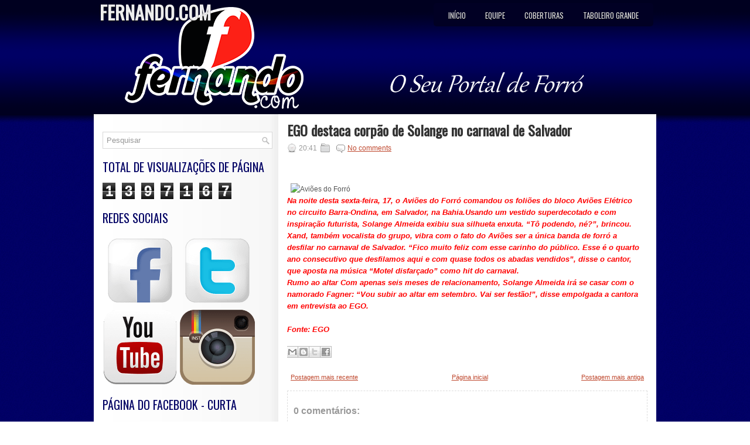

--- FILE ---
content_type: text/html; charset=UTF-8
request_url: https://fernandocomtg.blogspot.com/2012/02/ego-destaca-corpao-de-solange-no.html
body_size: 58848
content:
<!DOCTYPE html>
<html dir='ltr' xmlns='http://www.w3.org/1999/xhtml' xmlns:b='http://www.google.com/2005/gml/b' xmlns:data='http://www.google.com/2005/gml/data' xmlns:expr='http://www.google.com/2005/gml/expr'>
<head>
<link href='https://www.blogger.com/static/v1/widgets/2944754296-widget_css_bundle.css' rel='stylesheet' type='text/css'/>
<link href="//fonts.googleapis.com/css?family=Oswald" rel="stylesheet" type="text/css">
<meta content='text/html; charset=UTF-8' http-equiv='Content-Type'/>
<meta content='blogger' name='generator'/>
<link href='https://fernandocomtg.blogspot.com/favicon.ico' rel='icon' type='image/x-icon'/>
<link href='http://fernandocomtg.blogspot.com/2012/02/ego-destaca-corpao-de-solange-no.html' rel='canonical'/>
<link rel="alternate" type="application/atom+xml" title="FERNANDO.COM - Atom" href="https://fernandocomtg.blogspot.com/feeds/posts/default" />
<link rel="alternate" type="application/rss+xml" title="FERNANDO.COM - RSS" href="https://fernandocomtg.blogspot.com/feeds/posts/default?alt=rss" />
<link rel="service.post" type="application/atom+xml" title="FERNANDO.COM - Atom" href="https://www.blogger.com/feeds/5407169849224156316/posts/default" />

<link rel="alternate" type="application/atom+xml" title="FERNANDO.COM - Atom" href="https://fernandocomtg.blogspot.com/feeds/4148231624914490398/comments/default" />
<!--Can't find substitution for tag [blog.ieCssRetrofitLinks]-->
<link href='http://www.forrodicumforca.com/admin/webroot/uploads/noticias/91223a5458.jpg' rel='image_src'/>
<meta content='http://fernandocomtg.blogspot.com/2012/02/ego-destaca-corpao-de-solange-no.html' property='og:url'/>
<meta content='EGO destaca corpão de Solange no carnaval de Salvador' property='og:title'/>
<meta content='        Na noite desta sexta-feira, 17, o Aviões do Forró comandou os foliões do  bloco Aviões Elétrico no circuito Barra-Ondina, em Salvado...' property='og:description'/>
<meta content='https://lh3.googleusercontent.com/blogger_img_proxy/AEn0k_vncuzZcKV26PFN35qKcMk0Bku6l4qPVe_TC9uv93BLQa2pBJmScyQsiG1zQqZq4MJJr8kSTcPof0iEPAGJPQt0bSvJjyHj-yIwt7N2Uxx_tFboViHyJHEQMyYO-Yec70c0b8eaVbJXsdnmqL5DmdM=w1200-h630-p-k-no-nu' property='og:image'/>
<!-- Start www.bloggertipandtrick.net: Changing the Blogger Title Tag -->
<title>EGO destaca corpão de Solange no carnaval de Salvador ~ FERNANDO.COM</title>
<!-- End www.bloggertipandtrick.net: Changing the Blogger Title Tag -->
<link href='YOUR-FAVICON-URL' rel='shortcut icon' type='image/vnd.microsoft.icon'/>
<style id='page-skin-1' type='text/css'><!--
/*
-----------------------------------------------
Blogger Template Style
Name:   Sintea
Author: Lasantha Bandara
URL 1:  http://www.premiumbloggertemplates.com/
URL 2:  http://www.bloggertipandtrick.net/
Date:   March 2012
License:  This free Blogger template is licensed under the Creative Commons Attribution 3.0 License, which permits both personal and commercial use.
However, to satisfy the 'attribution' clause of the license, you are required to keep the footer links intact which provides due credit to its authors. For more specific details about the license, you may visit the URL below:
http://creativecommons.org/licenses/by/3.0/
----------------------------------------------- */
body#layout ul{list-style-type:none;list-style:none}
body#layout ul li{list-style-type:none;list-style:none}
body#layout #myGallery{display:none}
body#layout .featuredposts{display:none}
body#layout .fp-slider{display:none}
body#layout #navcontainer{display:none}
body#layout .menu-secondary-wrap{display:none}
body#layout .menu-secondary-container{display:none}
body#layout #skiplinks{display:none}
body#layout .feedtwitter{display:none}
body#layout #header-wrapper {margin-bottom:10px;min-height:50px;}
body#layout .social-profiles-widget h3 {display:none;}
/* Variable definitions
====================
<Variable name="bgcolor" description="Page Background Color"
type="color" default="#fff">
<Variable name="textcolor" description="Text Color"
type="color" default="#333">
<Variable name="linkcolor" description="Link Color"
type="color" default="#58a">
<Variable name="pagetitlecolor" description="Blog Title Color"
type="color" default="#666">
<Variable name="descriptioncolor" description="Blog Description Color"
type="color" default="#999">
<Variable name="titlecolor" description="Post Title Color"
type="color" default="#c60">
<Variable name="bordercolor" description="Border Color"
type="color" default="#ccc">
<Variable name="sidebarcolor" description="Sidebar Title Color"
type="color" default="#999">
<Variable name="sidebartextcolor" description="Sidebar Text Color"
type="color" default="#666">
<Variable name="visitedlinkcolor" description="Visited Link Color"
type="color" default="#999">
<Variable name="bodyfont" description="Text Font"
type="font" default="normal normal 100% Georgia, Serif">
<Variable name="headerfont" description="Sidebar Title Font"
type="font"
default="normal normal 78% 'Trebuchet MS',Trebuchet,Arial,Verdana,Sans-serif">
<Variable name="pagetitlefont" description="Blog Title Font"
type="font"
default="normal normal 200% Georgia, Serif">
<Variable name="descriptionfont" description="Blog Description Font"
type="font"
default="normal normal 78% 'Trebuchet MS', Trebuchet, Arial, Verdana, Sans-serif">
<Variable name="postfooterfont" description="Post Footer Font"
type="font"
default="normal normal 78% 'Trebuchet MS', Trebuchet, Arial, Verdana, Sans-serif">
<Variable name="startSide" description="Side where text starts in blog language"
type="automatic" default="left">
<Variable name="endSide" description="Side where text ends in blog language"
type="automatic" default="right">
*/
/* Use this with templates/template-twocol.html */
body{background:url(https://blogger.googleusercontent.com/img/b/R29vZ2xl/AVvXsEihabsKzzAkutfDFMOTMdsjqZ7SALNxK3ixbadG4-5ii2Ug6LSlhyA1_g2un3MXBWUKruLnbwjtxUHc4oum25s652svfQ-R9xg94BRKxhX-wtDS20fO-8LBrbowwTbJTAtZ0leqsEkr4U24/s1600/background3.jpg);color:#555555;font-family: Arial, Helvetica, Sans-serif;font-size: 13px;margin:0px;padding:0px;}
a:link,a:visited{color:#BF492F;text-decoration:underline;outline:none;}
a:hover{color:#F83B01;text-decoration:none;outline:none;}
a img{border-width:0}
#body-wrapper{margin:0px;padding:0px;background:url(https://blogger.googleusercontent.com/img/b/R29vZ2xl/AVvXsEje-TROlwHJRlbgV16MRjPdXTA3I3Owam6JVmyDEDpVUk00tKDKoujEBstHrG9-n2_3QRSluvfGxmA4ptAuKXg4Z0_38E1PIeX0mtuncWUkkQaAm7zPrb8VV2qZTr4ry8Sbt-DBrcJGkdqA/s1600/bg-topo.png) left top repeat-x;}
/* Header-----------------------------------------------*/
#header-wrapper{width:950px;margin:0 auto 0;height:180px;padding: 5px 0px 10px 0px;background: url(https://blogger.googleusercontent.com/img/b/R29vZ2xl/AVvXsEiubKko2E6eYXPhyVFtiXM4RuERSUgfC2Oqxl0fqEbh4GPUUsOcsH9DXm2NpsRMcUsxSFtNV1l3KdQN1vIHKbR4g7eOGeR4CIb6NaQk3PDCGN_5Hi5C17trPccIRJokUSHOEtHfg_LcYWVL/s1600/topo.png) center center no-repeat;overflow:hidden;}
#header-inner{background-position:center;margin-left:auto;margin-right:auto}
#header{margin:0;border:0 solid #cccccc;color:#666666;float:left;width:40%;overflow:hidden;}
#header h1{color:#EDEDED;text-shadow:0px 1px 0px #000;margin:0 5px 0;padding:0px 0px 0px 0px;font-family:&#39;Oswald&#39;,Arial,Helvetica,Sans-serif;font-weight:bold;font-size:32px;line-height:32px;}
#header .description{padding-left:7px;color:#EDEDED;text-shadow:0px 1px 0px #000;line-height:14px;font-size:14px;padding-top:0px;margin-top:5px;font-family:Arial,Helvetica,Sans-serif;}
#header h1 a,#header h1 a:visited{color:#EDEDED;text-decoration:none}
#header h2{padding-left:5px;color:#EDEDED;font:14px Arial,Helvetica,Sans-serif}
#header2{float:right;width:56%;margin-right:0px;padding-right:0px;overflow:hidden;}
#header2 .widget{padding:0px 0px 0px 0px;float:right}
.social-profiles-widget img{margin:0 4px 0 0}
.social-profiles-widget img:hover{opacity:0.8}
#top-social-profiles{padding-top:10px;height:32px;text-align:right;float:right}
#top-social-profiles img{margin:0 6px 0 0 !important}
#top-social-profiles img:hover{opacity:0.8}
#top-social-profiles .widget-container{background:none;padding:0;border:0}
/* Outer-Wrapper----------------------------------------------- */
#outer-wrapper{width:960px;margin:0px auto 0px;padding:0px;text-align:left;}
#content-wrapper{background:#FFFFFF url(https://blogger.googleusercontent.com/img/b/R29vZ2xl/AVvXsEizsyYqSp0SnpXuFbc-13XRYl0eTqUGoKbxb6zTHO-dLQcuf4kTA0EJFf7zEyhCf9Gqs52dnG4hkcvPVzSQ1-Q6tgWiSvYDKIKbfPX9nzdO3BxbXWYH_7la_akHhBYLRtrHQI5jzwcyqb8/s0/main-bg.png) left top repeat-y;padding:15px;}
#main-wrapper{width:615px;float:right;margin:0px;padding:0px 0px 0px 0px;word-wrap:break-word;overflow:hidden;text-shadow:0 1px 0 #fff;}
#rsidebar-wrapper{width:290px;float:
left;margin:0px;padding:0px 0px 0px 0px;word-wrap:break-word;overflow:hidden;text-shadow:0 1px 0 #fff;}
/* Headings----------------------------------------------- */
h2{}
/* Posts-----------------------------------------------*/
h2.date-header{margin:1.5em 0 .5em;display:none;}
.wrapfullpost{}
.post{margin-bottom:15px;border-bottom:0px solid #EDEDED;}
.post-title{color:#333333;margin:0 0 10px 0;padding:0;font-family:&#39;Oswald&#39;,Arial,Helvetica,Sans-serif;font-size:24px;line-height:24px;font-weight:bold;}
.post-title a,.post-title a:visited,.post-title strong{display:block;text-decoration:none;color:#333333;text-decoration:none;}
.post-title strong,.post-title a:hover{color:#010163;text-decoration:none;}
.post-body{margin:0px;padding:0px 10px 0px 0px;font-family:Arial, Helvetica, Sans-serif;font-size:12px;line-height: 20px;}
.post-footer{margin:5px 0;}
.comment-link{margin-left:.6em}
.post-body img{padding:6px;border:1px solid #eee;background:#ffffff;}
.postmeta-primary{color:#999;font-size:12px;line-height:18px;padding:0 0 5px 0}
.postmeta-secondary{color:#999;font-size:12px;line-height:18px;padding:0 0 10px 0}
.postmeta-primary span,.postmeta-secondary span{padding:3px 0 3px 20px;background-position:left center;background-repeat:no-repeat}
.meta_date{background-image:url(https://blogger.googleusercontent.com/img/b/R29vZ2xl/AVvXsEj5A-vB_wacP1EqRyTf2wRmoMgRTAkOkeN4pRviSHySCYxv-aPisPvrj8DqRrlCjiiYz9NeoPx1RGSi8kQGa14BOw6v_2ZDA9NHvwyW53JpOhfh8CiGzSEkJe5tPqZ47WUPIdh6VrS0lMc/s0/date.png)}
.meta_author{background-image:url(https://blogger.googleusercontent.com/img/b/R29vZ2xl/AVvXsEiqeC4zuI5rtvWdZin8uX_yRTGCXds4uZrqQXVMS20hJ4WNrhV1FIA7OI4ydEWB11EmbLWbQ9FcaopdgWgjVhs8uoB20ykixDFJamVJd_-v2XmO41079iDHyq6uIivxDu4NvX4yJQBHSOw/s0/author.png)}
.meta_comments{background-image:url(https://blogger.googleusercontent.com/img/b/R29vZ2xl/AVvXsEhVmgZ6trZ7kHVmr7Xo7lkjaX4L8LD7Xn6ibRz_Q3dLKjYRwugHz5sAOS-ZAKbtRnb4PNAt_43YSs6zYOUSw33424EWaZSG1vqKi6W-qvPiximWDc752ncDWmncSagisAi2YKSdRB3EvAY/s0/comments.png)}
.meta_edit{background-image:url(images/edit.png)}
.meta_categories{background-image:url(https://blogger.googleusercontent.com/img/b/R29vZ2xl/AVvXsEhPdwD62p5tGgaBw7LuxEgc8Hm4VzXOa4hOv0QCTzJg87M0WFACQb4Dgl_G2yN7ueNPGv8-2dl_OV89mNejjG0PCho2ViCuIe3BD_mOzg2tbRqswYDZFpA-eg206L7kjQBezmp2gZUQuVI/s0/category.png)}
.meta_tags{background-image:url(https://blogger.googleusercontent.com/img/b/R29vZ2xl/AVvXsEgUtVRbXXDU9aa_WxRvqbcTXeGR1EKkpxfHkbmedOM58VOv5KaO0OE7b0dFjnXpkPtQAjaBKOxVnnAGpq8qBxHQAviA6tRJsy5M1fMPJfvQHhrOl0iqejONswKM4sAIe6ielRcCYYzTasQ/s0/tags.png)}
.readmore{margin-bottom:5px;float:right}
.readmore a{color:#010163;background:#F8F8F8;padding:8px 14px;display:inline-block;font-size:12px;line-height:12px;text-decoration:none;text-transform:uppercase;-moz-border-radius:5px;-khtml-border-radius:5px;-webkit-border-radius:5px;border-radius:5px}
.readmore a:hover{color:#fff;text-shadow:0px 1px 0px #000;background:#010163;text-decoration:none}
/* Sidebar Content----------------------------------------------- */
.sidebar{margin:0 0 10px 0;font-size:13px;color:#666666;}
.sidebar a{text-decoration:none;color:#666666;}
.sidebar a:hover{text-decoration:none;color:#010163;}
.sidebar h2{margin:0 0 10px 0;padding:6px 0 6px 0;color:#010163;font-size:20px;line-height:20px;font-family:'Oswald',sans-serif;font-weight:normal;text-decoration:none;text-transform:uppercase;}
.sidebar ul{list-style-type:none;list-style:none;margin:0px;padding:0px;}
.sidebar ul li{padding:0 0 9px 0;margin:0 0 8px 0;background:url(https://blogger.googleusercontent.com/img/b/R29vZ2xl/AVvXsEh2e1wt6nF_26b7m-gctqRiWR8yOaIPcpTtFF1KzV_QtPeKa7GoCEKCjiQRikIRsLwHgerLDpBdgca-BaCIydyJ3Dfz8YzUtVKxUgK1sT0CZdaly_16ycOy482gKl6VIbb2AIClTqQX3Nk/s0/widget-line.png) left bottom repeat-x;}
.sidebar .widget{margin:0 0 15px 0;padding:0;color:#666666;font-size:13px;}
.main .widget{margin:0 0 5px;padding:0 0 2px}
.main .Blog{border-bottom-width:0}
/* FOOTER ----------------------------------------------- */
#footer-container{}
#footer{margin-bottom:15px}
#copyrights{color:#434141;background:#FFF url(https://blogger.googleusercontent.com/img/b/R29vZ2xl/AVvXsEg4NQR3mWQoMvLJjTEyhpCT8vrzEfk6nnCrPRI1UPvaEKepZZQAQ72o_LsWd6ZQO5gynTpGhruDsbXPoqHAnHjMFoajTLVEvU9sUIG0LC4QDIkOJXrpljlaWK00qH8goDr1CMLx29VQFM8/s0/footer-bg.png) left top repeat-x;text-align:center;padding:20px 0;text-shadow:0px 1px 0px #fff;}
#copyrights a{color:#434141}
#copyrights a:hover{color:#434141;text-decoration:none}
#credits{color:#7D7D7D;text-align:center;font-size:11px;padding:10px 0 0 0;text-shadow:0px 1px 0px #fff;}
#credits a{color:#7D7D7D;text-decoration:none}
#credits a:hover{text-decoration:none;color:#7D7D7D}
#footer-widgets-container{background:#FFF url(https://blogger.googleusercontent.com/img/b/R29vZ2xl/AVvXsEg63GtitG-5Wo9KQ6SefXg65Me3gjgXJ9hVeeVg2vBwH48SrFyb-BwBLE9cmCjPRriPTr_LD74LDtGXIITnF04d-Sn9fUtDmfB2wSohqAHmEZ9oghwFQWvVT0fNoA5oK3judFOTaR7Yk4A/s0/footer-widgets-bg.png) left top repeat-x;padding:20px 0;text-shadow:0px 1px 0px #fff;}
#footer-widgets{width:960px;margin:0 auto}
.footer-widget-box{width:310px;float:left;margin-right:15px}
.footer-widget-box-last{margin-right:0}
#footer-widgets .widget-container{color:#666666;}
#footer-widgets .widget-container a{color:#666666;text-decoration:none;}
#footer-widgets .widget-container a:hover{color:#010163;text-decoration:none;}
#footer-widgets h2{margin:0 0 10px 0;padding:6px 0 6px 0;color:#010163;font-size:20px;line-height:20px;font-family:'Oswald',sans-serif;font-weight:normal;text-decoration:none;text-transform:uppercase;}
#footer-widgets .widget ul{list-style-type:none;list-style:none;margin:0px;padding:0px;}
#footer-widgets .widget ul li{padding:0 0 9px 0;margin:0 0 8px 0;background:url(https://blogger.googleusercontent.com/img/b/R29vZ2xl/AVvXsEh2e1wt6nF_26b7m-gctqRiWR8yOaIPcpTtFF1KzV_QtPeKa7GoCEKCjiQRikIRsLwHgerLDpBdgca-BaCIydyJ3Dfz8YzUtVKxUgK1sT0CZdaly_16ycOy482gKl6VIbb2AIClTqQX3Nk/s0/widget-line.png) left bottom repeat-x;}
.footersec {}
.footersec .widget{margin-bottom:20px;}
.footersec ul{}
.footersec ul li{}
/* Pesquisar ----------------------------------------------- */
#Pesquisar{border:1px solid #D8D8D8;background:#fff url(https://blogger.googleusercontent.com/img/b/R29vZ2xl/AVvXsEhvH_tSiSfYArFZiUl0moVAUvrMCDQaureaxl2OaJLfW7clZL4B2yHpZNGHJEYH68L1y8ohaURc9jB91To26Mg8KX3qpIW5qSfp4lBjObZpjPbHyoyz_D4atBXJLtRePC6jiIVpgMRb0qU/s0/search.png) 99% 50% no-repeat;text-align:left;padding:6px 24px 6px 6px}
#Pesquisar #s{background:none;color:#979797;border:0;width:100%;padding:0;margin:0;outline:none}
#content-Pesquisar{width:300px;padding:15px 0}
/* Comments----------------------------------------------- */
#comments{padding:10px;background-color:#fff;border:1px dashed #ddd;}
#comments h4{font-size:16px;font-weight:bold;margin:1em 0;color:#999999}
#comments-block3{padding:0;margin:0;float:left;overflow:hidden;position:relative;}
#comment-name-url{width:465px;float:left}
#comment-date{width:465px;float:left;margin-top:5px;font-size:10px;}
#comment-header{float:left;padding:5px 0 40px 10px;margin:5px 0px 15px 0px;position:relative;background-color:#fff;border:1px dashed #ddd;}
.avatar-image-container{background:url(https://blogger.googleusercontent.com/img/b/R29vZ2xl/AVvXsEgmH-8_kGRqmJKIOZD9Dje74UP7HGEkZmarkbIXshE74vyaQdVQU0z64AA3SxhHCpEIsToPvST36bVpddpWmDa4oxjokPS669gtJER0BZ16bjFz8DCiI8jDQ0h3pWp3eRx6TZ0TVqC5H78/s0/comment-avatar.jpg);width:32px;height:32px;float:right;margin:5px 10px 5px 5px;border:1px solid #ddd;}
.avatar-image-container img{width:32px;height:32px;}
a.comments-autor-name{color:#000;font:normal bold 14px Arial,Tahoma,Verdana}
a.says{color:#000;font:normal 14px Arial,Tahoma,Verdana}
.says a:hover{text-decoration:none}
.deleted-comment{font-style:italic;color:gray}
#blog-pager-newer-link{float:left}
#blog-pager-older-link{float:right}
#blog-pager{text-align:center}
.feed-links{clear:both;line-height:2.5em}
/* Profile ----------------------------------------------- */
.profile-img{float:left;margin-top:0;margin-right:5px;margin-bottom:5px;margin-left:0;padding:4px;border:1px solid #cccccc}
.profile-data{margin:0;text-transform:uppercase;letter-spacing:.1em;font:normal normal 78% 'Trebuchet MS', Trebuchet, Arial, Verdana, Sans-serif;color:#999999;font-weight:bold;line-height:1.6em}
.profile-datablock{margin:.5em 0 .5em}
.profile-textblock{margin:0.5em 0;line-height:1.6em}
.avatar-image-container{background:url(https://blogger.googleusercontent.com/img/b/R29vZ2xl/AVvXsEgmH-8_kGRqmJKIOZD9Dje74UP7HGEkZmarkbIXshE74vyaQdVQU0z64AA3SxhHCpEIsToPvST36bVpddpWmDa4oxjokPS669gtJER0BZ16bjFz8DCiI8jDQ0h3pWp3eRx6TZ0TVqC5H78/s0/comment-avatar.jpg);width:32px;height:32px;float:right;margin:5px 10px 5px 5px;border:1px solid #ddd;}
.avatar-image-container img{width:32px;height:32px;}
.profile-link{font:normal normal 78% 'Trebuchet MS', Trebuchet, Arial, Verdana, Sans-serif;text-transform:uppercase;letter-spacing:.1em}
#navbar-iframe{height:0;visibility:hidden;display:none;}

--></style>
<script src='https://ajax.googleapis.com/ajax/libs/jquery/1.5.1/jquery.min.js' type='text/javascript'></script>
<script type='text/javascript'>
//<![CDATA[

(function($){
	/* hoverIntent by Brian Cherne */
	$.fn.hoverIntent = function(f,g) {
		// default configuration options
		var cfg = {
			sensitivity: 7,
			interval: 100,
			timeout: 0
		};
		// override configuration options with user supplied object
		cfg = $.extend(cfg, g ? { over: f, out: g } : f );

		// instantiate variables
		// cX, cY = current X and Y position of mouse, updated by mousemove event
		// pX, pY = previous X and Y position of mouse, set by mouseover and polling interval
		var cX, cY, pX, pY;

		// A private function for getting mouse position
		var track = function(ev) {
			cX = ev.pageX;
			cY = ev.pageY;
		};

		// A private function for comparing current and previous mouse position
		var compare = function(ev,ob) {
			ob.hoverIntent_t = clearTimeout(ob.hoverIntent_t);
			// compare mouse positions to see if they've crossed the threshold
			if ( ( Math.abs(pX-cX) + Math.abs(pY-cY) ) < cfg.sensitivity ) {
				$(ob).unbind("mousemove",track);
				// set hoverIntent state to true (so mouseOut can be called)
				ob.hoverIntent_s = 1;
				return cfg.over.apply(ob,[ev]);
			} else {
				// set previous coordinates for next time
				pX = cX; pY = cY;
				// use self-calling timeout, guarantees intervals are spaced out properly (avoids JavaScript timer bugs)
				ob.hoverIntent_t = setTimeout( function(){compare(ev, ob);} , cfg.interval );
			}
		};

		// A private function for delaying the mouseOut function
		var delay = function(ev,ob) {
			ob.hoverIntent_t = clearTimeout(ob.hoverIntent_t);
			ob.hoverIntent_s = 0;
			return cfg.out.apply(ob,[ev]);
		};

		// A private function for handling mouse 'hovering'
		var handleHover = function(e) {
			// next three lines copied from jQuery.hover, ignore children onMouseOver/onMouseOut
			var p = (e.type == "mouseover" ? e.fromElement : e.toElement) || e.relatedTarget;
			while ( p && p != this ) { try { p = p.parentNode; } catch(e) { p = this; } }
			if ( p == this ) { return false; }

			// copy objects to be passed into t (required for event object to be passed in IE)
			var ev = jQuery.extend({},e);
			var ob = this;

			// cancel hoverIntent timer if it exists
			if (ob.hoverIntent_t) { ob.hoverIntent_t = clearTimeout(ob.hoverIntent_t); }

			// else e.type == "onmouseover"
			if (e.type == "mouseover") {
				// set "previous" X and Y position based on initial entry point
				pX = ev.pageX; pY = ev.pageY;
				// update "current" X and Y position based on mousemove
				$(ob).bind("mousemove",track);
				// start polling interval (self-calling timeout) to compare mouse coordinates over time
				if (ob.hoverIntent_s != 1) { ob.hoverIntent_t = setTimeout( function(){compare(ev,ob);} , cfg.interval );}

			// else e.type == "onmouseout"
			} else {
				// unbind expensive mousemove event
				$(ob).unbind("mousemove",track);
				// if hoverIntent state is true, then call the mouseOut function after the specified delay
				if (ob.hoverIntent_s == 1) { ob.hoverIntent_t = setTimeout( function(){delay(ev,ob);} , cfg.timeout );}
			}
		};

		// bind the function to the two event listeners
		return this.mouseover(handleHover).mouseout(handleHover);
	};
	
})(jQuery);

//]]>
</script>
<script type='text/javascript'>
//<![CDATA[

/*
 * Superfish v1.4.8 - jQuery menu widget
 * Copyright (c) 2008 Joel Birch
 *
 * Dual licensed under the MIT and GPL licenses:
 * 	http://www.opensource.org/licenses/mit-license.php
 * 	http://www.gnu.org/licenses/gpl.html
 *
 * CHANGELOG: http://users.tpg.com.au/j_birch/plugins/superfish/changelog.txt
 */

;(function($){
	$.fn.superfish = function(op){

		var sf = $.fn.superfish,
			c = sf.c,
			$arrow = $(['<span class="',c.arrowClass,'"> &#187;</span>'].join('')),
			over = function(){
				var $$ = $(this), menu = getMenu($$);
				clearTimeout(menu.sfTimer);
				$$.showSuperfishUl().siblings().hideSuperfishUl();
			},
			out = function(){
				var $$ = $(this), menu = getMenu($$), o = sf.op;
				clearTimeout(menu.sfTimer);
				menu.sfTimer=setTimeout(function(){
					o.retainPath=($.inArray($$[0],o.$path)>-1);
					$$.hideSuperfishUl();
					if (o.$path.length && $$.parents(['li.',o.hoverClass].join('')).length<1){over.call(o.$path);}
				},o.delay);	
			},
			getMenu = function($menu){
				var menu = $menu.parents(['ul.',c.menuClass,':first'].join(''))[0];
				sf.op = sf.o[menu.serial];
				return menu;
			},
			addArrow = function($a){ $a.addClass(c.anchorClass).append($arrow.clone()); };
			
		return this.each(function() {
			var s = this.serial = sf.o.length;
			var o = $.extend({},sf.defaults,op);
			o.$path = $('li.'+o.pathClass,this).slice(0,o.pathLevels).each(function(){
				$(this).addClass([o.hoverClass,c.bcClass].join(' '))
					.filter('li:has(ul)').removeClass(o.pathClass);
			});
			sf.o[s] = sf.op = o;
			
			$('li:has(ul)',this)[($.fn.hoverIntent && !o.disableHI) ? 'hoverIntent' : 'hover'](over,out).each(function() {
				if (o.autoArrows) addArrow( $('>a:first-child',this) );
			})
			.not('.'+c.bcClass)
				.hideSuperfishUl();
			
			var $a = $('a',this);
			$a.each(function(i){
				var $li = $a.eq(i).parents('li');
				$a.eq(i).focus(function(){over.call($li);}).blur(function(){out.call($li);});
			});
			o.onInit.call(this);
			
		}).each(function() {
			var menuClasses = [c.menuClass];
			if (sf.op.dropShadows  && !($.browser.msie && $.browser.version < 7)) menuClasses.push(c.shadowClass);
			$(this).addClass(menuClasses.join(' '));
		});
	};

	var sf = $.fn.superfish;
	sf.o = [];
	sf.op = {};
	sf.IE7fix = function(){
		var o = sf.op;
		if ($.browser.msie && $.browser.version > 6 && o.dropShadows && o.animation.opacity!=undefined)
			this.toggleClass(sf.c.shadowClass+'-off');
		};
	sf.c = {
		bcClass     : 'sf-breadcrumb',
		menuClass   : 'sf-js-enabled',
		anchorClass : 'sf-with-ul',
		arrowClass  : 'sf-sub-indicator',
		shadowClass : 'sf-shadow'
	};
	sf.defaults = {
		hoverClass	: 'sfHover',
		pathClass	: 'overideThisToUse',
		pathLevels	: 1,
		delay		: 800,
		animation	: {opacity:'show'},
		speed		: 'normal',
		autoArrows	: true,
		dropShadows : true,
		disableHI	: false,		// true disables hoverIntent detection
		onInit		: function(){}, // callback functions
		onBeforeShow: function(){},
		onShow		: function(){},
		onHide		: function(){}
	};
	$.fn.extend({
		hideSuperfishUl : function(){
			var o = sf.op,
				not = (o.retainPath===true) ? o.$path : '';
			o.retainPath = false;
			var $ul = $(['li.',o.hoverClass].join(''),this).add(this).not(not).removeClass(o.hoverClass)
					.find('>ul').hide().css('visibility','hidden');
			o.onHide.call($ul);
			return this;
		},
		showSuperfishUl : function(){
			var o = sf.op,
				sh = sf.c.shadowClass+'-off',
				$ul = this.addClass(o.hoverClass)
					.find('>ul:hidden').css('visibility','visible');
			sf.IE7fix.call($ul);
			o.onBeforeShow.call($ul);
			$ul.animate(o.animation,o.speed,function(){ sf.IE7fix.call($ul); o.onShow.call($ul); });
			return this;
		}
	});

})(jQuery);



//]]>
</script>
<script type='text/javascript'>
//<![CDATA[

/*
 * jQuery Cycle Plugin (with Transition Definitions)
 * Examples and documentation at: http://jquery.malsup.com/cycle/
 * Copyright (c) 2007-2010 M. Alsup
 * Version: 2.88 (08-JUN-2010)
 * Dual licensed under the MIT and GPL licenses.
 * http://jquery.malsup.com/license.html
 * Requires: jQuery v1.2.6 or later
 */
(function($){var ver="2.88";if($.support==undefined){$.support={opacity:!($.browser.msie)};}function debug(s){if($.fn.cycle.debug){log(s);}}function log(){if(window.console&&window.console.log){window.console.log("[cycle] "+Array.prototype.join.call(arguments," "));}}$.fn.cycle=function(options,arg2){var o={s:this.selector,c:this.context};if(this.length===0&&options!="stop"){if(!$.isReady&&o.s){log("DOM not ready, queuing slideshow");$(function(){$(o.s,o.c).cycle(options,arg2);});return this;}log("terminating; zero elements found by selector"+($.isReady?"":" (DOM not ready)"));return this;}return this.each(function(){var opts=handleArguments(this,options,arg2);if(opts===false){return;}opts.updateActivePagerLink=opts.updateActivePagerLink||$.fn.cycle.updateActivePagerLink;if(this.cycleTimeout){clearTimeout(this.cycleTimeout);}this.cycleTimeout=this.cyclePause=0;var $cont=$(this);var $slides=opts.slideExpr?$(opts.slideExpr,this):$cont.children();var els=$slides.get();if(els.length<2){log("terminating; too few slides: "+els.length);return;}var opts2=buildOptions($cont,$slides,els,opts,o);if(opts2===false){return;}var startTime=opts2.continuous?10:getTimeout(els[opts2.currSlide],els[opts2.nextSlide],opts2,!opts2.rev);if(startTime){startTime+=(opts2.delay||0);if(startTime<10){startTime=10;}debug("first timeout: "+startTime);this.cycleTimeout=setTimeout(function(){go(els,opts2,0,(!opts2.rev&&!opts.backwards));},startTime);}});};function handleArguments(cont,options,arg2){if(cont.cycleStop==undefined){cont.cycleStop=0;}if(options===undefined||options===null){options={};}if(options.constructor==String){switch(options){case"destroy":case"stop":var opts=$(cont).data("cycle.opts");if(!opts){return false;}cont.cycleStop++;if(cont.cycleTimeout){clearTimeout(cont.cycleTimeout);}cont.cycleTimeout=0;$(cont).removeData("cycle.opts");if(options=="destroy"){destroy(opts);}return false;case"toggle":cont.cyclePause=(cont.cyclePause===1)?0:1;checkInstantResume(cont.cyclePause,arg2,cont);return false;case"pause":cont.cyclePause=1;return false;case"resume":cont.cyclePause=0;checkInstantResume(false,arg2,cont);return false;case"prev":case"next":var opts=$(cont).data("cycle.opts");if(!opts){log('options not found, "prev/next" ignored');return false;}$.fn.cycle[options](opts);return false;default:options={fx:options};}return options;}else{if(options.constructor==Number){var num=options;options=$(cont).data("cycle.opts");if(!options){log("options not found, can not advance slide");return false;}if(num<0||num>=options.elements.length){log("invalid slide index: "+num);return false;}options.nextSlide=num;if(cont.cycleTimeout){clearTimeout(cont.cycleTimeout);cont.cycleTimeout=0;}if(typeof arg2=="string"){options.oneTimeFx=arg2;}go(options.elements,options,1,num>=options.currSlide);return false;}}return options;function checkInstantResume(isPaused,arg2,cont){if(!isPaused&&arg2===true){var options=$(cont).data("cycle.opts");if(!options){log("options not found, can not resume");return false;}if(cont.cycleTimeout){clearTimeout(cont.cycleTimeout);cont.cycleTimeout=0;}go(options.elements,options,1,(!opts.rev&&!opts.backwards));}}}function removeFilter(el,opts){if(!$.support.opacity&&opts.cleartype&&el.style.filter){try{el.style.removeAttribute("filter");}catch(smother){}}}function destroy(opts){if(opts.next){$(opts.next).unbind(opts.prevNextEvent);}if(opts.prev){$(opts.prev).unbind(opts.prevNextEvent);}if(opts.pager||opts.pagerAnchorBuilder){$.each(opts.pagerAnchors||[],function(){this.unbind().remove();});}opts.pagerAnchors=null;if(opts.destroy){opts.destroy(opts);}}function buildOptions($cont,$slides,els,options,o){var opts=$.extend({},$.fn.cycle.defaults,options||{},$.metadata?$cont.metadata():$.meta?$cont.data():{});if(opts.autostop){opts.countdown=opts.autostopCount||els.length;}var cont=$cont[0];$cont.data("cycle.opts",opts);opts.$cont=$cont;opts.stopCount=cont.cycleStop;opts.elements=els;opts.before=opts.before?[opts.before]:[];opts.after=opts.after?[opts.after]:[];opts.after.unshift(function(){opts.busy=0;});if(!$.support.opacity&&opts.cleartype){opts.after.push(function(){removeFilter(this,opts);});}if(opts.continuous){opts.after.push(function(){go(els,opts,0,(!opts.rev&&!opts.backwards));});}saveOriginalOpts(opts);if(!$.support.opacity&&opts.cleartype&&!opts.cleartypeNoBg){clearTypeFix($slides);}if($cont.css("position")=="static"){$cont.css("position","relative");}if(opts.width){$cont.width(opts.width);}if(opts.height&&opts.height!="auto"){$cont.height(opts.height);}if(opts.startingSlide){opts.startingSlide=parseInt(opts.startingSlide);}else{if(opts.backwards){opts.startingSlide=els.length-1;}}if(opts.random){opts.randomMap=[];for(var i=0;i<els.length;i++){opts.randomMap.push(i);}opts.randomMap.sort(function(a,b){return Math.random()-0.5;});opts.randomIndex=1;opts.startingSlide=opts.randomMap[1];}else{if(opts.startingSlide>=els.length){opts.startingSlide=0;}}opts.currSlide=opts.startingSlide||0;var first=opts.startingSlide;$slides.css({position:"absolute",top:0,left:0}).hide().each(function(i){var z;if(opts.backwards){z=first?i<=first?els.length+(i-first):first-i:els.length-i;}else{z=first?i>=first?els.length-(i-first):first-i:els.length-i;}$(this).css("z-index",z);});$(els[first]).css("opacity",1).show();removeFilter(els[first],opts);if(opts.fit&&opts.width){$slides.width(opts.width);}if(opts.fit&&opts.height&&opts.height!="auto"){$slides.height(opts.height);}var reshape=opts.containerResize&&!$cont.innerHeight();if(reshape){var maxw=0,maxh=0;for(var j=0;j<els.length;j++){var $e=$(els[j]),e=$e[0],w=$e.outerWidth(),h=$e.outerHeight();if(!w){w=e.offsetWidth||e.width||$e.attr("width");}if(!h){h=e.offsetHeight||e.height||$e.attr("height");}maxw=w>maxw?w:maxw;maxh=h>maxh?h:maxh;}if(maxw>0&&maxh>0){$cont.css({width:maxw+"px",height:maxh+"px"});}}if(opts.pause){$cont.hover(function(){this.cyclePause++;},function(){this.cyclePause--;});}if(supportMultiTransitions(opts)===false){return false;}var requeue=false;options.requeueAttempts=options.requeueAttempts||0;$slides.each(function(){var $el=$(this);this.cycleH=(opts.fit&&opts.height)?opts.height:($el.height()||this.offsetHeight||this.height||$el.attr("height")||0);this.cycleW=(opts.fit&&opts.width)?opts.width:($el.width()||this.offsetWidth||this.width||$el.attr("width")||0);if($el.is("img")){var loadingIE=($.browser.msie&&this.cycleW==28&&this.cycleH==30&&!this.complete);var loadingFF=($.browser.mozilla&&this.cycleW==34&&this.cycleH==19&&!this.complete);var loadingOp=($.browser.opera&&((this.cycleW==42&&this.cycleH==19)||(this.cycleW==37&&this.cycleH==17))&&!this.complete);var loadingOther=(this.cycleH==0&&this.cycleW==0&&!this.complete);if(loadingIE||loadingFF||loadingOp||loadingOther){if(o.s&&opts.requeueOnImageNotLoaded&&++options.requeueAttempts<100){log(options.requeueAttempts," - img slide not loaded, requeuing slideshow: ",this.src,this.cycleW,this.cycleH);setTimeout(function(){$(o.s,o.c).cycle(options);},opts.requeueTimeout);requeue=true;return false;}else{log("could not determine size of image: "+this.src,this.cycleW,this.cycleH);}}}return true;});if(requeue){return false;}opts.cssBefore=opts.cssBefore||{};opts.animIn=opts.animIn||{};opts.animOut=opts.animOut||{};$slides.not(":eq("+first+")").css(opts.cssBefore);if(opts.cssFirst){$($slides[first]).css(opts.cssFirst);}if(opts.timeout){opts.timeout=parseInt(opts.timeout);if(opts.speed.constructor==String){opts.speed=$.fx.speeds[opts.speed]||parseInt(opts.speed);}if(!opts.sync){opts.speed=opts.speed/2;}var buffer=opts.fx=="shuffle"?500:250;while((opts.timeout-opts.speed)<buffer){opts.timeout+=opts.speed;}}if(opts.easing){opts.easeIn=opts.easeOut=opts.easing;}if(!opts.speedIn){opts.speedIn=opts.speed;}if(!opts.speedOut){opts.speedOut=opts.speed;}opts.slideCount=els.length;opts.currSlide=opts.lastSlide=first;if(opts.random){if(++opts.randomIndex==els.length){opts.randomIndex=0;}opts.nextSlide=opts.randomMap[opts.randomIndex];}else{if(opts.backwards){opts.nextSlide=opts.startingSlide==0?(els.length-1):opts.startingSlide-1;}else{opts.nextSlide=opts.startingSlide>=(els.length-1)?0:opts.startingSlide+1;}}if(!opts.multiFx){var init=$.fn.cycle.transitions[opts.fx];if($.isFunction(init)){init($cont,$slides,opts);}else{if(opts.fx!="custom"&&!opts.multiFx){log("unknown transition: "+opts.fx,"; slideshow terminating");return false;}}}var e0=$slides[first];if(opts.before.length){opts.before[0].apply(e0,[e0,e0,opts,true]);}if(opts.after.length>1){opts.after[1].apply(e0,[e0,e0,opts,true]);}if(opts.next){$(opts.next).bind(opts.prevNextEvent,function(){return advance(opts,opts.rev?-1:1);});}if(opts.prev){$(opts.prev).bind(opts.prevNextEvent,function(){return advance(opts,opts.rev?1:-1);});}if(opts.pager||opts.pagerAnchorBuilder){buildPager(els,opts);}exposeAddSlide(opts,els);return opts;}function saveOriginalOpts(opts){opts.original={before:[],after:[]};opts.original.cssBefore=$.extend({},opts.cssBefore);opts.original.cssAfter=$.extend({},opts.cssAfter);opts.original.animIn=$.extend({},opts.animIn);opts.original.animOut=$.extend({},opts.animOut);$.each(opts.before,function(){opts.original.before.push(this);});$.each(opts.after,function(){opts.original.after.push(this);});}function supportMultiTransitions(opts){var i,tx,txs=$.fn.cycle.transitions;if(opts.fx.indexOf(",")>0){opts.multiFx=true;opts.fxs=opts.fx.replace(/\s*/g,"").split(",");for(i=0;i<opts.fxs.length;i++){var fx=opts.fxs[i];tx=txs[fx];if(!tx||!txs.hasOwnProperty(fx)||!$.isFunction(tx)){log("discarding unknown transition: ",fx);opts.fxs.splice(i,1);i--;}}if(!opts.fxs.length){log("No valid transitions named; slideshow terminating.");return false;}}else{if(opts.fx=="all"){opts.multiFx=true;opts.fxs=[];for(p in txs){tx=txs[p];if(txs.hasOwnProperty(p)&&$.isFunction(tx)){opts.fxs.push(p);}}}}if(opts.multiFx&&opts.randomizeEffects){var r1=Math.floor(Math.random()*20)+30;for(i=0;i<r1;i++){var r2=Math.floor(Math.random()*opts.fxs.length);opts.fxs.push(opts.fxs.splice(r2,1)[0]);}debug("randomized fx sequence: ",opts.fxs);}return true;}function exposeAddSlide(opts,els){opts.addSlide=function(newSlide,prepend){var $s=$(newSlide),s=$s[0];if(!opts.autostopCount){opts.countdown++;}els[prepend?"unshift":"push"](s);if(opts.els){opts.els[prepend?"unshift":"push"](s);}opts.slideCount=els.length;$s.css("position","absolute");$s[prepend?"prependTo":"appendTo"](opts.$cont);if(prepend){opts.currSlide++;opts.nextSlide++;}if(!$.support.opacity&&opts.cleartype&&!opts.cleartypeNoBg){clearTypeFix($s);}if(opts.fit&&opts.width){$s.width(opts.width);}if(opts.fit&&opts.height&&opts.height!="auto"){$slides.height(opts.height);}s.cycleH=(opts.fit&&opts.height)?opts.height:$s.height();s.cycleW=(opts.fit&&opts.width)?opts.width:$s.width();$s.css(opts.cssBefore);if(opts.pager||opts.pagerAnchorBuilder){$.fn.cycle.createPagerAnchor(els.length-1,s,$(opts.pager),els,opts);}if($.isFunction(opts.onAddSlide)){opts.onAddSlide($s);}else{$s.hide();}};}$.fn.cycle.resetState=function(opts,fx){fx=fx||opts.fx;opts.before=[];opts.after=[];opts.cssBefore=$.extend({},opts.original.cssBefore);opts.cssAfter=$.extend({},opts.original.cssAfter);opts.animIn=$.extend({},opts.original.animIn);opts.animOut=$.extend({},opts.original.animOut);opts.fxFn=null;$.each(opts.original.before,function(){opts.before.push(this);});$.each(opts.original.after,function(){opts.after.push(this);});var init=$.fn.cycle.transitions[fx];if($.isFunction(init)){init(opts.$cont,$(opts.elements),opts);}};function go(els,opts,manual,fwd){if(manual&&opts.busy&&opts.manualTrump){debug("manualTrump in go(), stopping active transition");$(els).stop(true,true);opts.busy=false;}if(opts.busy){debug("transition active, ignoring new tx request");return;}var p=opts.$cont[0],curr=els[opts.currSlide],next=els[opts.nextSlide];if(p.cycleStop!=opts.stopCount||p.cycleTimeout===0&&!manual){return;}if(!manual&&!p.cyclePause&&!opts.bounce&&((opts.autostop&&(--opts.countdown<=0))||(opts.nowrap&&!opts.random&&opts.nextSlide<opts.currSlide))){if(opts.end){opts.end(opts);}return;}var changed=false;if((manual||!p.cyclePause)&&(opts.nextSlide!=opts.currSlide)){changed=true;var fx=opts.fx;curr.cycleH=curr.cycleH||$(curr).height();curr.cycleW=curr.cycleW||$(curr).width();next.cycleH=next.cycleH||$(next).height();next.cycleW=next.cycleW||$(next).width();if(opts.multiFx){if(opts.lastFx==undefined||++opts.lastFx>=opts.fxs.length){opts.lastFx=0;}fx=opts.fxs[opts.lastFx];opts.currFx=fx;}if(opts.oneTimeFx){fx=opts.oneTimeFx;opts.oneTimeFx=null;}$.fn.cycle.resetState(opts,fx);if(opts.before.length){$.each(opts.before,function(i,o){if(p.cycleStop!=opts.stopCount){return;}o.apply(next,[curr,next,opts,fwd]);});}var after=function(){$.each(opts.after,function(i,o){if(p.cycleStop!=opts.stopCount){return;}o.apply(next,[curr,next,opts,fwd]);});};debug("tx firing; currSlide: "+opts.currSlide+"; nextSlide: "+opts.nextSlide);opts.busy=1;if(opts.fxFn){opts.fxFn(curr,next,opts,after,fwd,manual&&opts.fastOnEvent);}else{if($.isFunction($.fn.cycle[opts.fx])){$.fn.cycle[opts.fx](curr,next,opts,after,fwd,manual&&opts.fastOnEvent);}else{$.fn.cycle.custom(curr,next,opts,after,fwd,manual&&opts.fastOnEvent);}}}if(changed||opts.nextSlide==opts.currSlide){opts.lastSlide=opts.currSlide;if(opts.random){opts.currSlide=opts.nextSlide;if(++opts.randomIndex==els.length){opts.randomIndex=0;}opts.nextSlide=opts.randomMap[opts.randomIndex];if(opts.nextSlide==opts.currSlide){opts.nextSlide=(opts.currSlide==opts.slideCount-1)?0:opts.currSlide+1;}}else{if(opts.backwards){var roll=(opts.nextSlide-1)<0;if(roll&&opts.bounce){opts.backwards=!opts.backwards;opts.nextSlide=1;opts.currSlide=0;}else{opts.nextSlide=roll?(els.length-1):opts.nextSlide-1;opts.currSlide=roll?0:opts.nextSlide+1;}}else{var roll=(opts.nextSlide+1)==els.length;if(roll&&opts.bounce){opts.backwards=!opts.backwards;opts.nextSlide=els.length-2;opts.currSlide=els.length-1;}else{opts.nextSlide=roll?0:opts.nextSlide+1;opts.currSlide=roll?els.length-1:opts.nextSlide-1;}}}}if(changed&&opts.pager){opts.updateActivePagerLink(opts.pager,opts.currSlide,opts.activePagerClass);}var ms=0;if(opts.timeout&&!opts.continuous){ms=getTimeout(els[opts.currSlide],els[opts.nextSlide],opts,fwd);}else{if(opts.continuous&&p.cyclePause){ms=10;}}if(ms>0){p.cycleTimeout=setTimeout(function(){go(els,opts,0,(!opts.rev&&!opts.backwards));},ms);}}$.fn.cycle.updateActivePagerLink=function(pager,currSlide,clsName){$(pager).each(function(){$(this).children().removeClass(clsName).eq(currSlide).addClass(clsName);});};function getTimeout(curr,next,opts,fwd){if(opts.timeoutFn){var t=opts.timeoutFn.call(curr,curr,next,opts,fwd);while((t-opts.speed)<250){t+=opts.speed;}debug("calculated timeout: "+t+"; speed: "+opts.speed);if(t!==false){return t;}}return opts.timeout;}$.fn.cycle.next=function(opts){advance(opts,opts.rev?-1:1);};$.fn.cycle.prev=function(opts){advance(opts,opts.rev?1:-1);};function advance(opts,val){var els=opts.elements;var p=opts.$cont[0],timeout=p.cycleTimeout;if(timeout){clearTimeout(timeout);p.cycleTimeout=0;}if(opts.random&&val<0){opts.randomIndex--;if(--opts.randomIndex==-2){opts.randomIndex=els.length-2;}else{if(opts.randomIndex==-1){opts.randomIndex=els.length-1;}}opts.nextSlide=opts.randomMap[opts.randomIndex];}else{if(opts.random){opts.nextSlide=opts.randomMap[opts.randomIndex];}else{opts.nextSlide=opts.currSlide+val;if(opts.nextSlide<0){if(opts.nowrap){return false;}opts.nextSlide=els.length-1;}else{if(opts.nextSlide>=els.length){if(opts.nowrap){return false;}opts.nextSlide=0;}}}}var cb=opts.onPrevNextEvent||opts.prevNextClick;if($.isFunction(cb)){cb(val>0,opts.nextSlide,els[opts.nextSlide]);}go(els,opts,1,val>=0);return false;}function buildPager(els,opts){var $p=$(opts.pager);$.each(els,function(i,o){$.fn.cycle.createPagerAnchor(i,o,$p,els,opts);});opts.updateActivePagerLink(opts.pager,opts.startingSlide,opts.activePagerClass);}$.fn.cycle.createPagerAnchor=function(i,el,$p,els,opts){var a;if($.isFunction(opts.pagerAnchorBuilder)){a=opts.pagerAnchorBuilder(i,el);debug("pagerAnchorBuilder("+i+", el) returned: "+a);}else{a='<a href="#">'+(i+1)+"</a>";}if(!a){return;}var $a=$(a);if($a.parents("body").length===0){var arr=[];if($p.length>1){$p.each(function(){var $clone=$a.clone(true);$(this).append($clone);arr.push($clone[0]);});$a=$(arr);}else{$a.appendTo($p);}}opts.pagerAnchors=opts.pagerAnchors||[];opts.pagerAnchors.push($a);$a.bind(opts.pagerEvent,function(e){e.preventDefault();opts.nextSlide=i;var p=opts.$cont[0],timeout=p.cycleTimeout;if(timeout){clearTimeout(timeout);p.cycleTimeout=0;}var cb=opts.onPagerEvent||opts.pagerClick;if($.isFunction(cb)){cb(opts.nextSlide,els[opts.nextSlide]);}go(els,opts,1,opts.currSlide<i);});if(!/^click/.test(opts.pagerEvent)&&!opts.allowPagerClickBubble){$a.bind("click.cycle",function(){return false;});}if(opts.pauseOnPagerHover){$a.hover(function(){opts.$cont[0].cyclePause++;},function(){opts.$cont[0].cyclePause--;});}};$.fn.cycle.hopsFromLast=function(opts,fwd){var hops,l=opts.lastSlide,c=opts.currSlide;if(fwd){hops=c>l?c-l:opts.slideCount-l;}else{hops=c<l?l-c:l+opts.slideCount-c;}return hops;};function clearTypeFix($slides){debug("applying clearType background-color hack");function hex(s){s=parseInt(s).toString(16);return s.length<2?"0"+s:s;}function getBg(e){for(;e&&e.nodeName.toLowerCase()!="html";e=e.parentNode){var v=$.css(e,"background-color");if(v.indexOf("rgb")>=0){var rgb=v.match(/\d+/g);return"#"+hex(rgb[0])+hex(rgb[1])+hex(rgb[2]);}if(v&&v!="transparent"){return v;}}return"#ffffff";}$slides.each(function(){$(this).css("background-color",getBg(this));});}$.fn.cycle.commonReset=function(curr,next,opts,w,h,rev){$(opts.elements).not(curr).hide();opts.cssBefore.opacity=1;opts.cssBefore.display="block";if(w!==false&&next.cycleW>0){opts.cssBefore.width=next.cycleW;}if(h!==false&&next.cycleH>0){opts.cssBefore.height=next.cycleH;}opts.cssAfter=opts.cssAfter||{};opts.cssAfter.display="none";$(curr).css("zIndex",opts.slideCount+(rev===true?1:0));$(next).css("zIndex",opts.slideCount+(rev===true?0:1));};$.fn.cycle.custom=function(curr,next,opts,cb,fwd,speedOverride){var $l=$(curr),$n=$(next);var speedIn=opts.speedIn,speedOut=opts.speedOut,easeIn=opts.easeIn,easeOut=opts.easeOut;$n.css(opts.cssBefore);if(speedOverride){if(typeof speedOverride=="number"){speedIn=speedOut=speedOverride;}else{speedIn=speedOut=1;}easeIn=easeOut=null;}var fn=function(){$n.animate(opts.animIn,speedIn,easeIn,cb);};$l.animate(opts.animOut,speedOut,easeOut,function(){if(opts.cssAfter){$l.css(opts.cssAfter);}if(!opts.sync){fn();}});if(opts.sync){fn();}};$.fn.cycle.transitions={fade:function($cont,$slides,opts){$slides.not(":eq("+opts.currSlide+")").css("opacity",0);opts.before.push(function(curr,next,opts){$.fn.cycle.commonReset(curr,next,opts);opts.cssBefore.opacity=0;});opts.animIn={opacity:1};opts.animOut={opacity:0};opts.cssBefore={top:0,left:0};}};$.fn.cycle.ver=function(){return ver;};$.fn.cycle.defaults={fx:"fade",timeout:4000,timeoutFn:null,continuous:0,speed:1000,speedIn:null,speedOut:null,next:null,prev:null,onPrevNextEvent:null,prevNextEvent:"click.cycle",pager:null,onPagerEvent:null,pagerEvent:"click.cycle",allowPagerClickBubble:false,pagerAnchorBuilder:null,before:null,after:null,end:null,easing:null,easeIn:null,easeOut:null,shuffle:null,animIn:null,animOut:null,cssBefore:null,cssAfter:null,fxFn:null,height:"auto",startingSlide:0,sync:1,random:0,fit:0,containerResize:1,pause:0,pauseOnPagerHover:0,autostop:0,autostopCount:0,delay:0,slideExpr:null,cleartype:!$.support.opacity,cleartypeNoBg:false,nowrap:0,fastOnEvent:0,randomizeEffects:1,rev:0,manualTrump:true,requeueOnImageNotLoaded:true,requeueTimeout:250,activePagerClass:"activeSlide",updateActivePagerLink:null,backwards:false};})(jQuery);
/*
 * jQuery Cycle Plugin Transition Definitions
 * This script is a plugin for the jQuery Cycle Plugin
 * Examples and documentation at: http://malsup.com/jquery/cycle/
 * Copyright (c) 2007-2010 M. Alsup
 * Version:	 2.72
 * Dual licensed under the MIT and GPL licenses:
 * http://www.opensource.org/licenses/mit-license.php
 * http://www.gnu.org/licenses/gpl.html
 */
(function($){$.fn.cycle.transitions.none=function($cont,$slides,opts){opts.fxFn=function(curr,next,opts,after){$(next).show();$(curr).hide();after();};};$.fn.cycle.transitions.scrollUp=function($cont,$slides,opts){$cont.css("overflow","hidden");opts.before.push($.fn.cycle.commonReset);var h=$cont.height();opts.cssBefore={top:h,left:0};opts.cssFirst={top:0};opts.animIn={top:0};opts.animOut={top:-h};};$.fn.cycle.transitions.scrollDown=function($cont,$slides,opts){$cont.css("overflow","hidden");opts.before.push($.fn.cycle.commonReset);var h=$cont.height();opts.cssFirst={top:0};opts.cssBefore={top:-h,left:0};opts.animIn={top:0};opts.animOut={top:h};};$.fn.cycle.transitions.scrollLeft=function($cont,$slides,opts){$cont.css("overflow","hidden");opts.before.push($.fn.cycle.commonReset);var w=$cont.width();opts.cssFirst={left:0};opts.cssBefore={left:w,top:0};opts.animIn={left:0};opts.animOut={left:0-w};};$.fn.cycle.transitions.scrollRight=function($cont,$slides,opts){$cont.css("overflow","hidden");opts.before.push($.fn.cycle.commonReset);var w=$cont.width();opts.cssFirst={left:0};opts.cssBefore={left:-w,top:0};opts.animIn={left:0};opts.animOut={left:w};};$.fn.cycle.transitions.scrollHorz=function($cont,$slides,opts){$cont.css("overflow","hidden").width();opts.before.push(function(curr,next,opts,fwd){$.fn.cycle.commonReset(curr,next,opts);opts.cssBefore.left=fwd?(next.cycleW-1):(1-next.cycleW);opts.animOut.left=fwd?-curr.cycleW:curr.cycleW;});opts.cssFirst={left:0};opts.cssBefore={top:0};opts.animIn={left:0};opts.animOut={top:0};};$.fn.cycle.transitions.scrollVert=function($cont,$slides,opts){$cont.css("overflow","hidden");opts.before.push(function(curr,next,opts,fwd){$.fn.cycle.commonReset(curr,next,opts);opts.cssBefore.top=fwd?(1-next.cycleH):(next.cycleH-1);opts.animOut.top=fwd?curr.cycleH:-curr.cycleH;});opts.cssFirst={top:0};opts.cssBefore={left:0};opts.animIn={top:0};opts.animOut={left:0};};$.fn.cycle.transitions.slideX=function($cont,$slides,opts){opts.before.push(function(curr,next,opts){$(opts.elements).not(curr).hide();$.fn.cycle.commonReset(curr,next,opts,false,true);opts.animIn.width=next.cycleW;});opts.cssBefore={left:0,top:0,width:0};opts.animIn={width:"show"};opts.animOut={width:0};};$.fn.cycle.transitions.slideY=function($cont,$slides,opts){opts.before.push(function(curr,next,opts){$(opts.elements).not(curr).hide();$.fn.cycle.commonReset(curr,next,opts,true,false);opts.animIn.height=next.cycleH;});opts.cssBefore={left:0,top:0,height:0};opts.animIn={height:"show"};opts.animOut={height:0};};$.fn.cycle.transitions.shuffle=function($cont,$slides,opts){var i,w=$cont.css("overflow","visible").width();$slides.css({left:0,top:0});opts.before.push(function(curr,next,opts){$.fn.cycle.commonReset(curr,next,opts,true,true,true);});if(!opts.speedAdjusted){opts.speed=opts.speed/2;opts.speedAdjusted=true;}opts.random=0;opts.shuffle=opts.shuffle||{left:-w,top:15};opts.els=[];for(i=0;i<$slides.length;i++){opts.els.push($slides[i]);}for(i=0;i<opts.currSlide;i++){opts.els.push(opts.els.shift());}opts.fxFn=function(curr,next,opts,cb,fwd){var $el=fwd?$(curr):$(next);$(next).css(opts.cssBefore);var count=opts.slideCount;$el.animate(opts.shuffle,opts.speedIn,opts.easeIn,function(){var hops=$.fn.cycle.hopsFromLast(opts,fwd);for(var k=0;k<hops;k++){fwd?opts.els.push(opts.els.shift()):opts.els.unshift(opts.els.pop());}if(fwd){for(var i=0,len=opts.els.length;i<len;i++){$(opts.els[i]).css("z-index",len-i+count);}}else{var z=$(curr).css("z-index");$el.css("z-index",parseInt(z)+1+count);}$el.animate({left:0,top:0},opts.speedOut,opts.easeOut,function(){$(fwd?this:curr).hide();if(cb){cb();}});});};opts.cssBefore={display:"block",opacity:1,top:0,left:0};};$.fn.cycle.transitions.turnUp=function($cont,$slides,opts){opts.before.push(function(curr,next,opts){$.fn.cycle.commonReset(curr,next,opts,true,false);opts.cssBefore.top=next.cycleH;opts.animIn.height=next.cycleH;});opts.cssFirst={top:0};opts.cssBefore={left:0,height:0};opts.animIn={top:0};opts.animOut={height:0};};$.fn.cycle.transitions.turnDown=function($cont,$slides,opts){opts.before.push(function(curr,next,opts){$.fn.cycle.commonReset(curr,next,opts,true,false);opts.animIn.height=next.cycleH;opts.animOut.top=curr.cycleH;});opts.cssFirst={top:0};opts.cssBefore={left:0,top:0,height:0};opts.animOut={height:0};};$.fn.cycle.transitions.turnLeft=function($cont,$slides,opts){opts.before.push(function(curr,next,opts){$.fn.cycle.commonReset(curr,next,opts,false,true);opts.cssBefore.left=next.cycleW;opts.animIn.width=next.cycleW;});opts.cssBefore={top:0,width:0};opts.animIn={left:0};opts.animOut={width:0};};$.fn.cycle.transitions.turnRight=function($cont,$slides,opts){opts.before.push(function(curr,next,opts){$.fn.cycle.commonReset(curr,next,opts,false,true);opts.animIn.width=next.cycleW;opts.animOut.left=curr.cycleW;});opts.cssBefore={top:0,left:0,width:0};opts.animIn={left:0};opts.animOut={width:0};};$.fn.cycle.transitions.zoom=function($cont,$slides,opts){opts.before.push(function(curr,next,opts){$.fn.cycle.commonReset(curr,next,opts,false,false,true);opts.cssBefore.top=next.cycleH/2;opts.cssBefore.left=next.cycleW/2;opts.animIn={top:0,left:0,width:next.cycleW,height:next.cycleH};opts.animOut={width:0,height:0,top:curr.cycleH/2,left:curr.cycleW/2};});opts.cssFirst={top:0,left:0};opts.cssBefore={width:0,height:0};};$.fn.cycle.transitions.fadeZoom=function($cont,$slides,opts){opts.before.push(function(curr,next,opts){$.fn.cycle.commonReset(curr,next,opts,false,false);opts.cssBefore.left=next.cycleW/2;opts.cssBefore.top=next.cycleH/2;opts.animIn={top:0,left:0,width:next.cycleW,height:next.cycleH};});opts.cssBefore={width:0,height:0};opts.animOut={opacity:0};};$.fn.cycle.transitions.blindX=function($cont,$slides,opts){var w=$cont.css("overflow","hidden").width();opts.before.push(function(curr,next,opts){$.fn.cycle.commonReset(curr,next,opts);opts.animIn.width=next.cycleW;opts.animOut.left=curr.cycleW;});opts.cssBefore={left:w,top:0};opts.animIn={left:0};opts.animOut={left:w};};$.fn.cycle.transitions.blindY=function($cont,$slides,opts){var h=$cont.css("overflow","hidden").height();opts.before.push(function(curr,next,opts){$.fn.cycle.commonReset(curr,next,opts);opts.animIn.height=next.cycleH;opts.animOut.top=curr.cycleH;});opts.cssBefore={top:h,left:0};opts.animIn={top:0};opts.animOut={top:h};};$.fn.cycle.transitions.blindZ=function($cont,$slides,opts){var h=$cont.css("overflow","hidden").height();var w=$cont.width();opts.before.push(function(curr,next,opts){$.fn.cycle.commonReset(curr,next,opts);opts.animIn.height=next.cycleH;opts.animOut.top=curr.cycleH;});opts.cssBefore={top:h,left:w};opts.animIn={top:0,left:0};opts.animOut={top:h,left:w};};$.fn.cycle.transitions.growX=function($cont,$slides,opts){opts.before.push(function(curr,next,opts){$.fn.cycle.commonReset(curr,next,opts,false,true);opts.cssBefore.left=this.cycleW/2;opts.animIn={left:0,width:this.cycleW};opts.animOut={left:0};});opts.cssBefore={width:0,top:0};};$.fn.cycle.transitions.growY=function($cont,$slides,opts){opts.before.push(function(curr,next,opts){$.fn.cycle.commonReset(curr,next,opts,true,false);opts.cssBefore.top=this.cycleH/2;opts.animIn={top:0,height:this.cycleH};opts.animOut={top:0};});opts.cssBefore={height:0,left:0};};$.fn.cycle.transitions.curtainX=function($cont,$slides,opts){opts.before.push(function(curr,next,opts){$.fn.cycle.commonReset(curr,next,opts,false,true,true);opts.cssBefore.left=next.cycleW/2;opts.animIn={left:0,width:this.cycleW};opts.animOut={left:curr.cycleW/2,width:0};});opts.cssBefore={top:0,width:0};};$.fn.cycle.transitions.curtainY=function($cont,$slides,opts){opts.before.push(function(curr,next,opts){$.fn.cycle.commonReset(curr,next,opts,true,false,true);opts.cssBefore.top=next.cycleH/2;opts.animIn={top:0,height:next.cycleH};opts.animOut={top:curr.cycleH/2,height:0};});opts.cssBefore={left:0,height:0};};$.fn.cycle.transitions.cover=function($cont,$slides,opts){var d=opts.direction||"left";var w=$cont.css("overflow","hidden").width();var h=$cont.height();opts.before.push(function(curr,next,opts){$.fn.cycle.commonReset(curr,next,opts);if(d=="right"){opts.cssBefore.left=-w;}else{if(d=="up"){opts.cssBefore.top=h;}else{if(d=="down"){opts.cssBefore.top=-h;}else{opts.cssBefore.left=w;}}}});opts.animIn={left:0,top:0};opts.animOut={opacity:1};opts.cssBefore={top:0,left:0};};$.fn.cycle.transitions.uncover=function($cont,$slides,opts){var d=opts.direction||"left";var w=$cont.css("overflow","hidden").width();var h=$cont.height();opts.before.push(function(curr,next,opts){$.fn.cycle.commonReset(curr,next,opts,true,true,true);if(d=="right"){opts.animOut.left=w;}else{if(d=="up"){opts.animOut.top=-h;}else{if(d=="down"){opts.animOut.top=h;}else{opts.animOut.left=-w;}}}});opts.animIn={left:0,top:0};opts.animOut={opacity:1};opts.cssBefore={top:0,left:0};};$.fn.cycle.transitions.toss=function($cont,$slides,opts){var w=$cont.css("overflow","visible").width();var h=$cont.height();opts.before.push(function(curr,next,opts){$.fn.cycle.commonReset(curr,next,opts,true,true,true);if(!opts.animOut.left&&!opts.animOut.top){opts.animOut={left:w*2,top:-h/2,opacity:0};}else{opts.animOut.opacity=0;}});opts.cssBefore={left:0,top:0};opts.animIn={left:0};};$.fn.cycle.transitions.wipe=function($cont,$slides,opts){var w=$cont.css("overflow","hidden").width();var h=$cont.height();opts.cssBefore=opts.cssBefore||{};var clip;if(opts.clip){if(/l2r/.test(opts.clip)){clip="rect(0px 0px "+h+"px 0px)";}else{if(/r2l/.test(opts.clip)){clip="rect(0px "+w+"px "+h+"px "+w+"px)";}else{if(/t2b/.test(opts.clip)){clip="rect(0px "+w+"px 0px 0px)";}else{if(/b2t/.test(opts.clip)){clip="rect("+h+"px "+w+"px "+h+"px 0px)";}else{if(/zoom/.test(opts.clip)){var top=parseInt(h/2);var left=parseInt(w/2);clip="rect("+top+"px "+left+"px "+top+"px "+left+"px)";}}}}}}opts.cssBefore.clip=opts.cssBefore.clip||clip||"rect(0px 0px 0px 0px)";var d=opts.cssBefore.clip.match(/(\d+)/g);var t=parseInt(d[0]),r=parseInt(d[1]),b=parseInt(d[2]),l=parseInt(d[3]);opts.before.push(function(curr,next,opts){if(curr==next){return;}var $curr=$(curr),$next=$(next);$.fn.cycle.commonReset(curr,next,opts,true,true,false);opts.cssAfter.display="block";var step=1,count=parseInt((opts.speedIn/13))-1;(function f(){var tt=t?t-parseInt(step*(t/count)):0;var ll=l?l-parseInt(step*(l/count)):0;var bb=b<h?b+parseInt(step*((h-b)/count||1)):h;var rr=r<w?r+parseInt(step*((w-r)/count||1)):w;$next.css({clip:"rect("+tt+"px "+rr+"px "+bb+"px "+ll+"px)"});(step++<=count)?setTimeout(f,13):$curr.css("display","none");})();});opts.cssBefore={display:"block",opacity:1,top:0,left:0};opts.animIn={left:0};opts.animOut={left:0};};})(jQuery);

//]]>
</script>
<script type='text/javascript'>
/* <![CDATA[ */
jQuery.noConflict();
jQuery(function(){ 
	jQuery('ul.menu-primary').superfish({ 
	animation: {opacity:'show'},
autoArrows:  true,
                dropShadows: false, 
                speed: 200,
                delay: 800
                });
            });

jQuery(function(){ 
	jQuery('ul.menu-secondary').superfish({ 
	animation: {opacity:'show'},
autoArrows:  true,
                dropShadows: false, 
                speed: 200,
                delay: 800
                });
            });

jQuery(document).ready(function() {
	jQuery('.fp-slides').cycle({
		fx: 'scrollHorz',
		timeout: 4000,
		delay: 0,
		speed: 400,
		next: '.fp-next',
		prev: '.fp-prev',
		pager: '.fp-pager',
		continuous: 0,
		sync: 1,
		pause: 1,
		pauseOnPagerHover: 1,
		cleartype: true,
		cleartypeNoBg: true
	});
 });

/* ]]> */

</script>
<script type='text/javascript'>
//<![CDATA[

function showrecentcomments(json){for(var i=0;i<a_rc;i++){var b_rc=json.feed.entry[i];var c_rc;if(i==json.feed.entry.length)break;for(var k=0;k<b_rc.link.length;k++){if(b_rc.link[k].rel=='alternate'){c_rc=b_rc.link[k].href;break;}}c_rc=c_rc.replace("#","#comment-");var d_rc=c_rc.split("#");d_rc=d_rc[0];var e_rc=d_rc.split("/");e_rc=e_rc[5];e_rc=e_rc.split(".html");e_rc=e_rc[0];var f_rc=e_rc.replace(/-/g," ");f_rc=f_rc.link(d_rc);var g_rc=b_rc.published.$t;var h_rc=g_rc.substring(0,4);var i_rc=g_rc.substring(5,7);var j_rc=g_rc.substring(8,10);var k_rc=new Array();k_rc[1]="Jan";k_rc[2]="Feb";k_rc[3]="Mar";k_rc[4]="Apr";k_rc[5]="May";k_rc[6]="Jun";k_rc[7]="Jul";k_rc[8]="Aug";k_rc[9]="Sep";k_rc[10]="Oct";k_rc[11]="Nov";k_rc[12]="Dec";if("content" in b_rc){var l_rc=b_rc.content.$t;}else if("summary" in b_rc){var l_rc=b_rc.summary.$t;}else var l_rc="";var re=/<\S[^>]*>/g;l_rc=l_rc.replace(re,"");if(m_rc==true)document.write('On '+k_rc[parseInt(i_rc,10)]+' '+j_rc+' ');document.write('<a href="'+c_rc+'">'+b_rc.author[0].name.$t+'</a> commented');if(n_rc==true)document.write(' on '+f_rc);document.write(': ');if(l_rc.length<o_rc){document.write('<i>&#8220;');document.write(l_rc);document.write('&#8221;</i><br/><br/>');}else{document.write('<i>&#8220;');l_rc=l_rc.substring(0,o_rc);var p_rc=l_rc.lastIndexOf(" ");l_rc=l_rc.substring(0,p_rc);document.write(l_rc+'&hellip;&#8221;</i>');document.write('<br/><br/>');}}}

function rp(json){document.write('<ul>');for(var i=0;i<numposts;i++){document.write('<li>');var entry=json.feed.entry[i];var posttitle=entry.title.$t;var posturl;if(i==json.feed.entry.length)break;for(var k=0;k<entry.link.length;k++){if(entry.link[k].rel=='alternate'){posturl=entry.link[k].href;break}}posttitle=posttitle.link(posturl);var readmorelink="(more)";readmorelink=readmorelink.link(posturl);var postdate=entry.published.$t;var cdyear=postdate.substring(0,4);var cdmonth=postdate.substring(5,7);var cdday=postdate.substring(8,10);var monthnames=new Array();monthnames[1]="Jan";monthnames[2]="Feb";monthnames[3]="Mar";monthnames[4]="Apr";monthnames[5]="May";monthnames[6]="Jun";monthnames[7]="Jul";monthnames[8]="Aug";monthnames[9]="Sep";monthnames[10]="Oct";monthnames[11]="Nov";monthnames[12]="Dec";if("content"in entry){var postcontent=entry.content.$t}else if("summary"in entry){var postcontent=entry.summary.$t}else var postcontent="";var re=/<\S[^>]*>/g;postcontent=postcontent.replace(re,"");document.write(posttitle);if(showpostdate==true)document.write(' - '+monthnames[parseInt(cdmonth,10)]+' '+cdday);if(showpostsummary==true){if(postcontent.length<numchars){document.write(postcontent)}else{postcontent=postcontent.substring(0,numchars);var quoteEnd=postcontent.lastIndexOf(" ");postcontent=postcontent.substring(0,quoteEnd);document.write(postcontent+'...'+readmorelink)}}document.write('</li>')}document.write('</ul>')}

//]]>
</script>
<script type='text/javascript'>
//<![CDATA[

function removeHtmlTag(strx,chop){ 
	if(strx.indexOf("<")!=-1)
	{
		var s = strx.split("<"); 
		for(var i=0;i<s.length;i++){ 
			if(s[i].indexOf(">")!=-1){ 
				s[i] = s[i].substring(s[i].indexOf(">")+1,s[i].length); 
			} 
		} 
		strx =  s.join(""); 
	}
	chop = (chop < strx.length-1) ? chop : strx.length-2; 
	while(strx.charAt(chop-1)!=' ' && strx.indexOf(' ',chop)!=-1) chop++; 
	strx = strx.substring(0,chop-1); 
	return strx+'...'; 
}

function createSummaryAndThumb(pID){
	var div = document.getElementById(pID);
	var imgtag = "";
	var img = div.getElementsByTagName("img");
	var summ = summary_noimg;
	if(img.length>=1) {	
		imgtag = '<span style="float:left; padding:0px 10px 5px 0px;"><img src="'+img[0].src+'" width="'+img_thumb_width+'px" height="'+img_thumb_height+'px"/></span>';
		summ = summary_img;
	}
	
	var summary = imgtag + '<div>' + removeHtmlTag(div.innerHTML,summ) + '</div>';
	div.innerHTML = summary;
}

//]]>
</script>
<style type='text/css'>
.clearfix:after{content:"\0020";display:block;height:0;clear:both;visibility:hidden;overflow:hidden}
#container,#header,#main,#main-fullwidth,#footer,.clearfix{display:block}
.clear{clear:both}
h1,h2,h3,h4,h5,h6{margin-bottom:16px;font-weight:normal;line-height:1}
h1{font-size:40px}
h2{font-size:30px}
h3{font-size:20px}
h4{font-size:16px}
h5{font-size:14px}
h6{font-size:12px}
h1 img,h2 img,h3 img,h4 img,h5 img,h6 img{margin:0}
table{margin-bottom:20px;width:100%}
th{font-weight:bold}
thead th{background:#c3d9ff}
th,td,caption{padding:4px 10px 4px 5px}
tr.even td{background:#e5ecf9}
tfoot{font-style:italic}
caption{background:#eee}
li ul,li ol{margin:0}
ul,ol{margin:0 20px 20px 0;padding-left:40px}
ul{list-style-type:disc}
ol{list-style-type:decimal}
dl{margin:0 0 20px 0}
dl dt{font-weight:bold}
dd{margin-left:20px}
blockquote{margin:20px;color:#666;}
pre{margin:20px 0;white-space:pre}
pre,code,tt{font:13px 'andale mono','lucida console',monospace;line-height:18px}
#Pesquisar {overflow:hidden;}
#header h1{font-family:'Oswald',Arial,Helvetica,Sans-serif;}
#header .description{font-family:Arial,Helvetica,Sans-serif;}
.post-title {font-family: 'Oswald', sans-serif;}
.sidebar h2{font-family:'Oswald',sans-serif;}
#footer-widgets h2{font-family:'Oswald',sans-serif;}
.menus,.menus *{margin:0;padding:0;list-style:none;list-style-type:none;line-height:1.0}
.menus ul{position:absolute;top:-999em;width:100%}
.menus ul li{width:100%}
.menus li:hover{visibility:inherit}
.menus li{float:left;position:relative}
.menus a{display:block;position:relative}
.menus li:hover ul,.menus li.sfHover ul{left:0;top:100%;z-index:99}
.menus li:hover li ul,.menus li.sfHover li ul{top:-999em}
.menus li li:hover ul,.menus li li.sfHover ul{left:100%;top:0}
.menus li li:hover li ul,.menus li li.sfHover li ul{top:-999em}
.menus li li li:hover ul,.menus li li li.sfHover ul{left:100%;top:0}
.sf-shadow ul{padding:0 8px 9px 0;-moz-border-radius-bottomleft:17px;-moz-border-radius-topright:17px;-webkit-border-top-right-radius:17px;-webkit-border-bottom-left-radius:17px}
.menus .sf-shadow ul.sf-shadow-off{background:transparent}
.menu-primary-container{float:right;padding:0 7px 0 10px;position:relative;height:40px;background:url(https://blogger.googleusercontent.com/img/b/R29vZ2xl/AVvXsEgKEqaULrCOlWugGAaMIuWDbfE58kBrSO98Jnc7t9JXWQYzAl-RT_lO4u242m0MOi7WhAY7VMFMP5dJ6u_uVBXkwe3TdnS8uU08hZQ9ifSszOjfJxhf4zp41Td3vAnAdhFGFRjY57C_aYY0/s1600/menu-primary-bg2.png) left top repeat-x;z-index:400;-moz-border-radius:5px;-khtml-border-radius:5px;-webkit-border-radius:5px;border-radius:5px}
.menu-primary{}
.menu-primary ul{min-width:160px}
.menu-primary li a{color:#DDD;padding:11px 15px 13px 15px;text-decoration:none;text-transform:uppercase;font:normal 13px 'Oswald',sans-serif;margin:0 3px 0 0;text-shadow:0px 1px 0px #000;}
.menu-primary li a:hover,.menu-primary li a:active,.menu-primary li a:focus,.menu-primary li:hover > a,.menu-primary li.current-cat > a,.menu-primary li.current_page_item > a,.menu-primary li.current-menu-item > a{color:#FFF;text-shadow:0px 1px 0px #000;outline:0;background:url(https://blogger.googleusercontent.com/img/b/R29vZ2xl/AVvXsEgKEqaULrCOlWugGAaMIuWDbfE58kBrSO98Jnc7t9JXWQYzAl-RT_lO4u242m0MOi7WhAY7VMFMP5dJ6u_uVBXkwe3TdnS8uU08hZQ9ifSszOjfJxhf4zp41Td3vAnAdhFGFRjY57C_aYY0/s1600/menu-primary-bg2.png) left -140px repeat-x;text-shadow:0 1px 0 #600A00}
.menu-primary li li a{color:#fff;text-transform:none;background:#952C1F;padding:10px 15px;margin:0;border:0;font-weight:normal;text-shadow:0px 1px 0px #000;}
.menu-primary li li a:hover,.menu-primary li li a:active,.menu-primary li li a:focus,.menu-primary li li:hover > a,.menu-primary li li.current-cat > a,.menu-primary li li.current_page_item > a,.menu-primary li li.current-menu-item > a{color:#fff;background:#AD3D29;outline:0;border-bottom:0;text-decoration:none;text-shadow:0px 1px 0px #000;}
.menu-primary a.sf-with-ul{padding-right:20px;min-width:1px}
.menu-primary .sf-sub-indicator{position:absolute;display:block;overflow:hidden;right:0;top:0;padding:13px 10px 0 0}
.menu-primary li li .sf-sub-indicator{padding:9px 10px 0 0}
.wrap-menu-primary .sf-shadow ul{background:url('https://blogger.googleusercontent.com/img/b/R29vZ2xl/AVvXsEhQ1DST4idlMsjbwtiPCOGQpkV1_LP_-kqg5axhY2gB5I4pW9Ni-LsgSt-hzo9z2DZ074HaLNViQlOgYmA8tYNSJLNe36zvrtg2isvmV7MqcNUkMiQHL5ofq_KaHlFUidw01zTrZGxT81I/s0/menu-primary-shadow.png') no-repeat bottom right}
.menu-secondary-container{position:relative;height:38px;z-index:300;background:url(https://blogger.googleusercontent.com/img/b/R29vZ2xl/AVvXsEg1kvgXk2KkaoXciNRHtodMrBditFJc35zSF_ireDNgJDrAjvPsa8oCsoXjAMlOg_LL9ElQnzSoWqwXNU2fZG0CXOZ_SYUCmCVfP1QV38tMHdCfH_vVvvZaO17_sS-NgOfepkMyT2b3unU/s0/menu-secondary-bg.png) left top repeat-x;-moz-border-radius:5px;-khtml-border-radius:5px;-webkit-border-radius:5px;border-radius:5px;margin-bottom:15px;padding:0 0 0 10px}
.menu-secondary{}
.menu-secondary ul{min-width:160px}
.menu-secondary li a{color:#555;padding:9px 15px 9px 15px;text-decoration:none;text-transform:uppercase;font:normal 13px 'Oswald',sans-serif;text-shadow:0px 1px 0px #fff;}
.menu-secondary li a:hover,.menu-secondary li a:active,.menu-secondary li a:focus,.menu-secondary li:hover > a,.menu-secondary li.current-cat > a,.menu-secondary li.current_page_item > a,.menu-secondary li.current-menu-item > a{color:#D04727;text-shadow:0px 1px 0px #fff;background:url(https://blogger.googleusercontent.com/img/b/R29vZ2xl/AVvXsEg1kvgXk2KkaoXciNRHtodMrBditFJc35zSF_ireDNgJDrAjvPsa8oCsoXjAMlOg_LL9ElQnzSoWqwXNU2fZG0CXOZ_SYUCmCVfP1QV38tMHdCfH_vVvvZaO17_sS-NgOfepkMyT2b3unU/s0/menu-secondary-bg.png) left -138px repeat-x;outline:0}
.menu-secondary li li a{color:#575757;background:#E2E2E2;padding:10px 15px;text-transform:none;margin:0;font-weight:normal;text-shadow:0px 1px 0px #fff;}
.menu-secondary li li a:hover,.menu-secondary li li a:active,.menu-secondary li li a:focus,.menu-secondary li li:hover > a,.menu-secondary li li.current-cat > a,.menu-secondary li li.current_page_item > a,.menu-secondary li li.current-menu-item > a{color:#D53612;text-shadow:0px 1px 0px #fff;background:#F6F6F6;outline:0}
.menu-secondary a.sf-with-ul{padding-right:26px;min-width:1px}
.menu-secondary .sf-sub-indicator{position:absolute;display:block;overflow:hidden;right:0;top:0;padding:11px 13px 0 0}
.menu-secondary li li .sf-sub-indicator{padding:9px 13px 0 0}
.wrap-menu-secondary .sf-shadow ul{background:url('https://blogger.googleusercontent.com/img/b/R29vZ2xl/AVvXsEgfkCQw0mRMAlXs-3N1fnxt5yZIbrkHOvbbw8PemTisI33K1zFXNmlspc_LXsgxb13_7R6ogV54AxOWrr4YzicAuDzfOau-Mt2udSClp6OhvphC19YBEOsiOI_fksKTLzd9pskJOwB2NiE/s0/menu-secondary-shadow.png') no-repeat bottom right}
.fp-slider{margin:0 0 15px 0;padding:0px;width:615px;height:332px;overflow:hidden;position:relative;}
.fp-slides-container{}
.fp-slides,.fp-thumbnail,.fp-prev-next,.fp-nav{width:615px}
.fp-slides,.fp-thumbnail{height:300px;overflow:hidden;position:relative}
.fp-title{color:#fff;text-shadow:0px 1px 0px #000;font:bold 18px Arial,Helvetica,Sans-serif;padding:0 0 2px 0;margin:0}
.fp-title a,.fp-title a:hover{color:#fff;text-shadow:0px 1px 0px #000;text-decoration:none}
.fp-content{position:absolute;overflow:hidden;padding:10px 15px;bottom:0;left:0;right:0;background:#111;opacity:0.7;filter:alpha(opacity = 70)}
.fp-content p{color:#fff;text-shadow:0px 1px 0px #000;padding:0;margin:0;line-height:18px}
.fp-more,.fp-more:hover{color:#fff;font-weight:bold}
.fp-nav{height:12px;text-align:center;padding:10px 0;background:#232323}
.fp-pager a{background-image:url(https://blogger.googleusercontent.com/img/b/R29vZ2xl/AVvXsEhDkDnou7AH7HPxRBpoP6vPhmC4XBO21QR3gucvjv4CVbQaDsUz4Huu5dNslXBUKpITzU8FLvQQYxNKKVQsB85N0WZIlig4qVlXWjrXAnuDWhzV7W5g6UH-QD21yx3kaPg1oXqSHqRm7LU/s0/featured-pager.png);cursor:pointer;margin:0 8px 0 0;padding:0;display:inline-block;width:12px;height:12px;overflow:hidden;text-indent:-999px;background-position:0 0;float:none;line-height:1;opacity:0.7;filter:alpha(opacity = 70)}
.fp-pager a:hover,.fp-pager a.activeSlide{text-decoration:none;background-position:0 -112px;opacity:1.0;filter:alpha(opacity = 100)}
.fp-prev-next-wrap{position:relative;z-index:200}
.fp-prev-next{position:absolute;bottom:130px;left:0;right:0;height:37px}
.fp-prev{margin-top:-180px;float:left;margin-left:14px;width:37px;height:37px;background:url(https://blogger.googleusercontent.com/img/b/R29vZ2xl/AVvXsEiBOWGRaOYFimormbBNCI-BVuWAFW542l2dnM6OeaLN3U89Tecp127OIZ08CVTXhXY4NJjoZ2u8OUnv_v5367HcJPs3S3y0Uxuw0alX2ZNsq8ai5sZo0gIHpdTQgpk_AGcEyScXuERtcmQ/s0/featured-prev.png) left top no-repeat;opacity:0.6;filter:alpha(opacity = 60)}
.fp-prev:hover{opacity:0.8;filter:alpha(opacity = 80)}
.fp-next{margin-top:-180px;float:right;width:36px;height:37px;margin-right:14px;background:url(https://blogger.googleusercontent.com/img/b/R29vZ2xl/AVvXsEjjSgER3U_oP2eVprtIhoouNlQw87wlJzq5jfS2_pDTYnQhicBHR3hxehRGTTw1sJgHI-1qTYpfYzTQf_T65zWlJcwio-yy2yN5zlfdZ8GYRXTY22ATY2JPCXr5ad7heiU9KXwiVZMFnww/s0/featured-next.png) right top no-repeat;opacity:0.6;filter:alpha(opacity = 60)}
.fp-next:hover{opacity:0.8;filter:alpha(opacity = 80)}
/* -- number page navigation -- */
#blog-pager {padding:6px;font-size:11px;}
#comment-form iframe{padding:5px;width:580px;height:275px;}
.tabs-widget{list-style:none;list-style-type:none;margin:0 0 10px 0;padding:0;height:28px}
.tabs-widget li{list-style:none;list-style-type:none;margin:0 0 0 4px;padding:0;float:left}
.tabs-widget li:first-child{margin:0}
.tabs-widget li a{color:#010163;background:url(https://blogger.googleusercontent.com/img/b/R29vZ2xl/AVvXsEhyj9oqABNJwL6uBOJmoT7ud0gX9-yRQVQhqb5pbec2q8IP6VwcstyDwJehdojofBz2uAzPnBM1RLby2QfNsfaanEq1ypq3PxOz5sVjeSAuHFJcFWJATOh4PlOzvHCBoOZGIc3k1s1568U/s0/tabs-bg.png) left top repeat-x;padding:7px 16px;display:block;text-decoration:none;font:bold 12px/12px Arial,Helvetica,Sans-serif;-moz-border-radius:5px;-khtml-border-radius:5px;-webkit-border-radius:5px;border-radius:5px}
.tabs-widget li a:hover,.tabs-widget li a.tabs-widget-current{background:url(https://blogger.googleusercontent.com/img/b/R29vZ2xl/AVvXsEhyj9oqABNJwL6uBOJmoT7ud0gX9-yRQVQhqb5pbec2q8IP6VwcstyDwJehdojofBz2uAzPnBM1RLby2QfNsfaanEq1ypq3PxOz5sVjeSAuHFJcFWJATOh4PlOzvHCBoOZGIc3k1s1568U/s0/tabs-bg.png) left -128px repeat-x;color:#fff;text-shadow:0px 1px 0px #000;text-decoration:none}
.tabs-widget-content{}
.tabviewsection{margin-top:10px;margin-bottom:10px;}
#crosscol-wrapper{display:none;}
.PopularPosts .item-title{font-weight:bold;padding-bottom:0.2em;text-shadow:0px 1px 0px #fff;}
.PopularPosts .widget-content ul li{padding:0.7em 0;background:none}
.widget-container{list-style-type:none;list-style:none;margin:0 0 15px 0;padding:0;color:#2E2E2E;font-size:13px;padding:0px;}
h3.widgettitle{margin:0 0 10px 0;padding:6px 0 6px 0;color:#010163;font-size:20px;line-height:20px;font-family:'Oswald',sans-serif;font-weight:normal;text-decoration:none;text-transform:uppercase;}
div.span-1,div.span-2,div.span-3,div.span-4,div.span-5,div.span-6,div.span-7,div.span-8,div.span-9,div.span-10,div.span-11,div.span-12,div.span-13,div.span-14,div.span-15,div.span-16,div.span-17,div.span-18,div.span-19,div.span-20,div.span-21,div.span-22,div.span-23,div.span-24{float:left;margin-right:10px}
.span-1{width:30px}.span-2{width:70px}.span-3{width:110px}.span-4{width:150px}.span-5{width:190px}.span-6{width:230px}.span-7{width:270px}.span-8{width:310px}.span-9{width:350px}.span-10{width:390px}.span-11{width:430px}.span-12{width:470px}.span-13{width:510px}.span-14{width:550px}.span-15{width:590px}.span-16{width:630px}.span-17{width:670px}.span-18{width:710px}.span-19{width:750px}.span-20{width:790px}.span-21{width:830px}.span-22{width:870px}.span-23{width:910px}.span-24,div.span-24{width:960px;margin:0}input.span-1,textarea.span-1,input.span-2,textarea.span-2,input.span-3,textarea.span-3,input.span-4,textarea.span-4,input.span-5,textarea.span-5,input.span-6,textarea.span-6,input.span-7,textarea.span-7,input.span-8,textarea.span-8,input.span-9,textarea.span-9,input.span-10,textarea.span-10,input.span-11,textarea.span-11,input.span-12,textarea.span-12,input.span-13,textarea.span-13,input.span-14,textarea.span-14,input.span-15,textarea.span-15,input.span-16,textarea.span-16,input.span-17,textarea.span-17,input.span-18,textarea.span-18,input.span-19,textarea.span-19,input.span-20,textarea.span-20,input.span-21,textarea.span-21,input.span-22,textarea.span-22,input.span-23,textarea.span-23,input.span-24,textarea.span-24{border-left-width:1px!important;border-right-width:1px!important;padding-left:5px!important;padding-right:5px!important}input.span-1,textarea.span-1{width:18px!important}input.span-2,textarea.span-2{width:58px!important}input.span-3,textarea.span-3{width:98px!important}input.span-4,textarea.span-4{width:138px!important}input.span-5,textarea.span-5{width:178px!important}input.span-6,textarea.span-6{width:218px!important}input.span-7,textarea.span-7{width:258px!important}input.span-8,textarea.span-8{width:298px!important}input.span-9,textarea.span-9{width:338px!important}input.span-10,textarea.span-10{width:378px!important}input.span-11,textarea.span-11{width:418px!important}input.span-12,textarea.span-12{width:458px!important}input.span-13,textarea.span-13{width:498px!important}input.span-14,textarea.span-14{width:538px!important}input.span-15,textarea.span-15{width:578px!important}input.span-16,textarea.span-16{width:618px!important}input.span-17,textarea.span-17{width:658px!important}input.span-18,textarea.span-18{width:698px!important}input.span-19,textarea.span-19{width:738px!important}input.span-20,textarea.span-20{width:778px!important}input.span-21,textarea.span-21{width:818px!important}input.span-22,textarea.span-22{width:858px!important}input.span-23,textarea.span-23{width:898px!important}input.span-24,textarea.span-24{width:938px!important}.last{margin-right:0;padding-right:0}
.last,div.last{margin-right:0}
</style>
<style type='text/css'>
.post-body img {padding:0px;background:transparent;border:none;}
</style>
<!--[if lte IE 8]> <style type='text/css'> #Pesquisar{border:1px solid #D8D8D8;background:#fff url(https://blogger.googleusercontent.com/img/b/R29vZ2xl/AVvXsEhvH_tSiSfYArFZiUl0moVAUvrMCDQaureaxl2OaJLfW7clZL4B2yHpZNGHJEYH68L1y8ohaURc9jB91To26Mg8KX3qpIW5qSfp4lBjObZpjPbHyoyz_D4atBXJLtRePC6jiIVpgMRb0qU/s0/search.png) 99% 20% no-repeat;text-align:left;padding:6px 24px 6px 6px;height:16px;} .fp-slider {height:300px;} .fp-nav {display:none;} </style> <![endif]-->
<script src="//apis.google.com/js/plusone.js" type="text/javascript">
{lang: 'en-US'}
</script>
<link href='https://www.blogger.com/dyn-css/authorization.css?targetBlogID=5407169849224156316&amp;zx=83a745d3-c4b8-4c5e-b292-33347811f9f3' media='none' onload='if(media!=&#39;all&#39;)media=&#39;all&#39;' rel='stylesheet'/><noscript><link href='https://www.blogger.com/dyn-css/authorization.css?targetBlogID=5407169849224156316&amp;zx=83a745d3-c4b8-4c5e-b292-33347811f9f3' rel='stylesheet'/></noscript>
<meta name='google-adsense-platform-account' content='ca-host-pub-1556223355139109'/>
<meta name='google-adsense-platform-domain' content='blogspot.com'/>

<!-- data-ad-client=ca-pub-2743944003834708 -->

</head>
<body>
<div id='body-wrapper'><div id='outer-wrapper'><div id='wrap2'>
<div id='header-wrapper'>
<div class='header section' id='header'><div class='widget Header' data-version='1' id='Header1'>
<div id='header-inner'>
<div class='titlewrapper'>
<h1 class='title'>
<a href='https://fernandocomtg.blogspot.com/'>FERNANDO.COM</a>
</h1>
</div>
<div class='descriptionwrapper'>
<p class='description'><span>
</span></p>
</div>
</div>
</div></div>
<div id='header2'>
<div class='menu-primary-container'>
<div class='pagelistmenusblog section' id='pagelistmenusblog'><div class='widget PageList' data-version='1' id='PageList8'>
<div class='widget-content'>
<ul class='menus menu-primary'>
<li><a href='https://fernandocomtg.blogspot.com/'>Início</a></li>
<li><a href='https://fernandocomtg.blogspot.com/p/equipe.html'>Equipe</a></li>
<li><a href='https://fernandocomtg.blogspot.com/p/coberturas_20.html'>Coberturas</a></li>
<li><a href='https://fernandocomtg.blogspot.com/p/blog-page_20.html'>Taboleiro Grande</a></li>
</ul>
<div class='clear'></div>
</div>
</div></div>
</div>
</div>
<div style='clear:both;'></div>
</div>
<div style='clear:both;'></div>
<div style='clear:both;'></div>
<div id='content-wrapper'>
<div id='crosscol-wrapper' style='text-align:center'>
<div class='crosscol section' id='crosscol'><div class='widget HTML' data-version='1' id='HTML8'>
<div class='widget-content'>
<span style="font-weight: bold;"><span style="font-style: italic;"><blockquote><blockquote><span style="font-weight: bold;"><span style="font-style: italic;"></span></span></blockquote></blockquote></span></span><script src="//h2.flashvortex.com/display.php?id=2_1327093333_35713_442_0_728_90_9_2_101" type="text/javascript"></script><br /><br /><br /><script>var _wau = _wau || []; _wau.push(["tab", "8ox5ibttevwz", "s4r", "left-middle"]);(function() { var s=document.createElement("script"); s.async=true; s.src="http://widgets.amung.us/tab.js";document.getElementsByTagName("head")[0].appendChild(s);})();</script>
</div>
<div class='clear'></div>
</div></div>
</div>
<div id='rsidebar-wrapper'>
<div class='widget-container'>
</div>
<div style='clear:both;'></div>
<div class='widget-container'>
<div id='Pesquisar' title='Type and hit enter'>
<form action='https://fernandocomtg.blogspot.com/Pesquisar/' id='Pesquisarform' method='get'>
<input id='s' name='q' onblur='if (this.value == "") {this.value = "Pesquisar";}' onfocus='if (this.value == "Pesquisar") {this.value = "";}' type='text' value='Pesquisar'/>
</form>
</div>
</div>
<div style='clear:both;'></div>
<div class='widget-container'>
<div class='tabviewsection'>
<script type='text/javascript'>
            jQuery(document).ready(function($){
                $(".tabs-widget-content-widget-themater_tabs-1432447472-id").hide();
            	$("ul.tabs-widget-widget-themater_tabs-1432447472-id li:first a").addClass("tabs-widget-current").show();
            	$(".tabs-widget-content-widget-themater_tabs-1432447472-id:first").show();
       
            	$("ul.tabs-widget-widget-themater_tabs-1432447472-id li a").click(function() {
            		$("ul.tabs-widget-widget-themater_tabs-1432447472-id li a").removeClass("tabs-widget-current a"); 
            		$(this).addClass("tabs-widget-current"); 
            		$(".tabs-widget-content-widget-themater_tabs-1432447472-id").hide(); 
            	    var activeTab = $(this).attr("href"); 
            	    $(activeTab).fadeIn();
            		return false;
            	});
            });
        </script>
<div class='tabs-widget-content tabs-widget-content-widget-themater_tabs-1432447472-id' id='widget-themater_tabs-1432447472-id1'>
<div class='sidebar section' id='sidebartab1'><div class='widget Stats' data-version='1' id='Stats1'>
<h2>Total de visualizações de página</h2>
<div class='widget-content'>
<div id='Stats1_content' style='display: none;'>
<span class='counter-wrapper graph-counter-wrapper' id='Stats1_totalCount'>
</span>
<div class='clear'></div>
</div>
</div>
</div><div class='widget HTML' data-version='1' id='HTML2'>
<h2 class='title'>Redes Sociais</h2>
<div class='widget-content'>
<a href="https://www.facebook.com/fernando.hallinson" target="_blank" title="Adicione o nosso Facebook">
<img src="https://lh3.googleusercontent.com/blogger_img_proxy/AEn0k_vnOjdrWTi0IE0SaAPN1ANQhESfLyjBrjvnKWSFivyGQovzXZYzcrrWAOp-pxvvf9stfcWtBefo9pJwL4weC-aEiz6MXAehL7eNaIjB4SX98iwTXir9g9x33RAQw49Ya8Y-9rrcJ1OZs5c5LuyMQHuUGgrb0rO35mG070TbVRLIZrKbkFtL=s0-d">
</a>

<a href="https://twitter.com/FERNANDOH2011" target="_blank" title="Nos siga no Twitter">
<img src="https://lh3.googleusercontent.com/blogger_img_proxy/AEn0k_vbtILianBkWQTcP42JTCg4FtBWxr4uywk8yUXcxJnV_XfEIxAauSQUCfHQ31JvM46yqlRoC7RkefSlVwqYsxHGWZZW9pG8cA6OOOsjQZkLc_phDEaUI5o-UCq8iqaNr4hCkJJI6DyU7E_kKcVcmdz6mApO7nhE-8oNaNRgM8wf9lpxbyI=s0-d">
</a>


<a href="https://plus.google.com/u/0/100720075804147425966/posts/p/pub" target="_blank" title="Nos siga no YouTube">
<img src="https://lh3.googleusercontent.com/blogger_img_proxy/AEn0k_v779LkEMkka3RYfbFqUEQLlpowvj0VlwUDjmXrcpWwdeugdYYbn1y1PgtQrwlhbGucgj6KOHzF5PfDmIIDuzzoMFO6c_4J9ranUAwVJAUmm-Dt5B0p54tAkkNqD-7Zksn3-UjIjnSrfFR_rPoX-LzFELlNsfg=s0-d">
</a>

<a href="http://instagram.com/fernandohallinson" target="_blank" title="Nos siga no Instagram">
<img src="https://lh3.googleusercontent.com/blogger_img_proxy/AEn0k_uswBrmfmE1tqogrMCYu4vV9Kb7FQp7x44AWDUKv0wP94NJXDkOmhUA6C6s2EfYKTLlWwpUW4mWg_JYcjnrmeslyUHm5C9vw4V_XDI2IJIjOFpE8-82X2Dv_LGijlyh1px88anRskLlkaqsCSzfJOE-1JhPe7Tb53Qn0byTrynL=s0-d">
</a>
</div>
<div class='clear'></div>
</div><div class='widget HTML' data-version='1' id='HTML3'>
<h2 class='title'>Página do Facebook - Curta</h2>
<div class='widget-content'>
<div id="fb-root"></div>
<script>(function(d, s, id) {
  var js, fjs = d.getElementsByTagName(s)[0];
  if (d.getElementById(id)) return;
  js = d.createElement(s); js.id = id;
  js.src = "//connect.facebook.net/pt_BR/all.js#xfbml=1";
  fjs.parentNode.insertBefore(js, fjs);
}(document, 'script', 'facebook-jssdk'));</script>


<div class="fb-like" data-href="https://www.facebook.com/pages/Fernandocom/483052368398216" data-send="true" data-width="300" data-show-faces="true"></div>
</div>
<div class='clear'></div>
</div><div class='widget Followers' data-version='1' id='Followers1'>
<h2 class='title'>SEJA UM DOS NOSSOS SEGUIDORES</h2>
<div class='widget-content'>
<div id='Followers1-wrapper'>
<div style='margin-right:2px;'>
<div><script type="text/javascript" src="https://apis.google.com/js/platform.js"></script>
<div id="followers-iframe-container"></div>
<script type="text/javascript">
    window.followersIframe = null;
    function followersIframeOpen(url) {
      gapi.load("gapi.iframes", function() {
        if (gapi.iframes && gapi.iframes.getContext) {
          window.followersIframe = gapi.iframes.getContext().openChild({
            url: url,
            where: document.getElementById("followers-iframe-container"),
            messageHandlersFilter: gapi.iframes.CROSS_ORIGIN_IFRAMES_FILTER,
            messageHandlers: {
              '_ready': function(obj) {
                window.followersIframe.getIframeEl().height = obj.height;
              },
              'reset': function() {
                window.followersIframe.close();
                followersIframeOpen("https://www.blogger.com/followers/frame/5407169849224156316?colors\x3dCgt0cmFuc3BhcmVudBILdHJhbnNwYXJlbnQaByM2NjY2NjYiByM1NTg4YWEqByNmZmZmZmYyByNjYzY2MDA6ByM2NjY2NjZCByM1NTg4YWFKByM5OTk5OTlSByM1NTg4YWFaC3RyYW5zcGFyZW50\x26pageSize\x3d21\x26hl\x3dpt-BR\x26origin\x3dhttps://fernandocomtg.blogspot.com");
              },
              'open': function(url) {
                window.followersIframe.close();
                followersIframeOpen(url);
              }
            }
          });
        }
      });
    }
    followersIframeOpen("https://www.blogger.com/followers/frame/5407169849224156316?colors\x3dCgt0cmFuc3BhcmVudBILdHJhbnNwYXJlbnQaByM2NjY2NjYiByM1NTg4YWEqByNmZmZmZmYyByNjYzY2MDA6ByM2NjY2NjZCByM1NTg4YWFKByM5OTk5OTlSByM1NTg4YWFaC3RyYW5zcGFyZW50\x26pageSize\x3d21\x26hl\x3dpt-BR\x26origin\x3dhttps://fernandocomtg.blogspot.com");
  </script></div>
</div>
</div>
<div class='clear'></div>
</div>
</div><div class='widget Image' data-version='1' id='Image27'>
<h2>DIVULGUE SUA BANDA E SUA EMPRESA AQUI CONTATOS:(84) 99865482</h2>
<div class='widget-content'>
<img alt='DIVULGUE SUA BANDA E SUA EMPRESA AQUI CONTATOS:(84) 99865482' height='141' id='Image27_img' src='https://blogger.googleusercontent.com/img/b/R29vZ2xl/AVvXsEh5pcQUU1WdJBP1j-Kqjtb8OVHQwTxECTBYegtahTwxjZ8-2GfI6c9fx_JbM5VJy6aAtIopPo5BrMcTxuInKVZN60lc1V2FRO3EtGLrD1KByUCD_LKuR5Wn6e5R6IoHodKrdWcXvgIr8FCF/s282/anuncie_aqui.jpg' width='282'/>
<br/>
<span class='caption'>LIGUE (84) 99865482</span>
</div>
<div class='clear'></div>
</div><div class='widget Image' data-version='1' id='Image2'>
<h2>Sou Nordestino Com  Orgulho</h2>
<div class='widget-content'>
<img alt='Sou Nordestino Com  Orgulho' height='282' id='Image2_img' src='https://blogger.googleusercontent.com/img/b/R29vZ2xl/AVvXsEirXrA3B9a22abytpjYMYKjfR54dtmgVB3Oa6WkSHyU4v2dqobBspAsXrAOB1B6ZeXn5isvQK6AtNOLq-xRf8nXb0k-MfLZuZ563u9eeH8T0ioBseeeggP_oOQxQA3F2Hh25_SO47MWST9D/s1600/14591864_1021762857934546_816237883559932425_n.jpg' width='282'/>
<br/>
</div>
<div class='clear'></div>
</div><div class='widget Image' data-version='1' id='Image20'>
<h2>Renato Informatica</h2>
<div class='widget-content'>
<img alt='Renato Informatica' height='154' id='Image20_img' src='https://blogger.googleusercontent.com/img/b/R29vZ2xl/AVvXsEiWYvKRX96Ju8g4D5k_k4UhzkQpVutT48ZS2ug6USGJQgXskjzOgHfL859rLRJSa0uzNzThGE8zoei9aI-NEJ9G2Bz39Q5aD6QH4sqXsJZNK0-lSFYm-O1vjPIppuKEndRAUNSWXpl0hmem/s1600/10316986_639018722849666_1635192632_o.jpg' width='290'/>
<br/>
</div>
<div class='clear'></div>
</div><div class='widget Image' data-version='1' id='Image9'>
<h2>RENATO DESIGNER</h2>
<div class='widget-content'>
<img alt='RENATO DESIGNER' height='106' id='Image9_img' src='https://blogger.googleusercontent.com/img/b/R29vZ2xl/AVvXsEi7-NebCoahw77lGx0IxeeoJKuuL6iRBEBbngRPEi6bC9ye6OHQe1kWVOFfVH4LzUsaoX5xQYCqtKlCx6kdo_XVGsMB6ywsdRAg-J7cg5CRIppYoxkd3HkMBaht9Ld29a7qAJ_8AQWDTraU/s350/521972_451989538219253_1152437001_n.jpg' width='290'/>
<br/>
</div>
<div class='clear'></div>
</div><div class='widget Image' data-version='1' id='Image7'>
<h2>Banca Forte</h2>
<div class='widget-content'>
<img alt='Banca Forte' height='263' id='Image7_img' src='https://blogger.googleusercontent.com/img/b/R29vZ2xl/AVvXsEjauTEZi3y8lRtuujf9GS158FMWOiD9RATGM7Gp6ImvjYuMy97IDIrlF7KwgjXEcGpy5hE2_fQ9GNdH9L0AljnXzRNmZNBG2gGdT5kuoKfecjGqJiBrtjmS_Ou0hG2ebF5t2pQcrzX8NqgO/s350/DSCF0005.jpg' width='350'/>
<br/>
<span class='caption'>Com Sala Com Ar condicionado,Cafe,Cha, localizada na avenida Alexandre Soares em Taboleiro Grande/RN, Org: Severino Alves</span>
</div>
<div class='clear'></div>
</div><div class='widget Image' data-version='1' id='Image11'>
<h2>ÉDEN REPRESENTAÇÕES ARTISTICAS TUDO PARA SEU EVENTO</h2>
<div class='widget-content'>
<img alt='ÉDEN REPRESENTAÇÕES ARTISTICAS TUDO PARA SEU EVENTO' height='205' id='Image11_img' src='https://blogger.googleusercontent.com/img/b/R29vZ2xl/AVvXsEit7hyWp65-K9YYdN22NzoUe988ZSe3CK24gk62bC4PDepIvIT-ju0D1EpZIq6eoV-Psup2exoUOQzJK9Tq_NU1_iP4JllpVzc6J3ofP1IwlwJ3Tw1x_3BuIbR1GzeCgWpVAWnHy7xKz0o4/s350/PQAAAFZCDwDYZD3iIgLqiND5ODrukYUKOCdZx6LceEBhHL9H9YSfdPJxzpT9jFVfC0R-h02bmcsoD0_ooOBGSX6QfT4Am1T1UALrvXCkRILZVl-UJHEXyJwvxgkf.jpg' width='290'/>
<br/>
<span class='caption'>CONTATOS:(84) 9962-8225 / 9940-5093 / 9909-9347 / 8737-8225</span>
</div>
<div class='clear'></div>
</div><div class='widget Image' data-version='1' id='Image8'>
<h2>CHURRASCACARIA E PEIXADA REENCONTRO DOS AMIGOS</h2>
<div class='widget-content'>
<img alt='CHURRASCACARIA E PEIXADA REENCONTRO DOS AMIGOS' height='198' id='Image8_img' src='https://blogger.googleusercontent.com/img/b/R29vZ2xl/AVvXsEhr8PgPqsTsOtMuq-R94o-rphmMu8sdMhmovGFPSZboZH71g7GQdEYbEGEZeBJQm4TXAA0v2GQQ2t9S0M44lbX8M0S9vjRPlrNXvHXBwpgsZIgNiCtj67os1FhecdeifELssuBi36GpVTkV/s350/REENCONTRO+DOS+AMIGOS+CASA+SHOW+APRESENTA+%25281%2529.jpg' width='290'/>
<br/>
<span class='caption'>PAU DOS FERROS/RN</span>
</div>
<div class='clear'></div>
</div><div class='widget Image' data-version='1' id='Image12'>
<div class='widget-content'>
<a href='http://fernandocomtg.blogspot.com.br/2012/03/blogs-parceiros.html'>
<img alt='' height='125' id='Image12_img' src='https://blogger.googleusercontent.com/img/b/R29vZ2xl/AVvXsEiWlfBBys106jggPC82GqR_8nyA1jTMFui3HlUDMEDdtYXHgA0sjXv6sfyCyYtvTPpqL3YJBxl4cYGQ6D9FI53AgYrXmLVA7GfJiN6NRr-24nElZwp8GjK4iur6x_rL7P1_ehne2ezhJ2YD/s350/BsfMV.gif' width='350'/>
</a>
<br/>
</div>
<div class='clear'></div>
</div><div class='widget Image' data-version='1' id='Image17'>
<h2>DOCINHA CD&#180;S</h2>
<div class='widget-content'>
<a href='http://docinhacds.de/'>
<img alt='DOCINHA CD´S' height='174' id='Image17_img' src='https://blogger.googleusercontent.com/img/b/R29vZ2xl/AVvXsEjY5rXcSzcqqPJUDEKSiIgEi8o412rEgsZQOeusxxvn1JWLE_H2WLmwCY3zbe0DhX1xrRYo92GtcQOUDLqxxGbFECWmeZoqJwUTRbKUsBEP7dytUPXjKO_nwDPpjylN8e03dOpcSbeM0UvC/s1600/DI.jpg' width='290'/>
</a>
<br/>
</div>
<div class='clear'></div>
</div><div class='widget Image' data-version='1' id='Image1'>
<h2>PORTAL MUNDOFORROZEIRO</h2>
<div class='widget-content'>
<a href='http://mundoforrozeiro.blogspot.com.br/'>
<img alt='PORTAL MUNDOFORROZEIRO' height='139' id='Image1_img' src='https://blogger.googleusercontent.com/img/b/R29vZ2xl/AVvXsEhlf9o9eu_6THSNVlcyeq-5LIL_D05bmxHLRLHgiaCKYeqJkeO-9eK_pQMNZfOQiCVz6EWTBOKf3KK62dD1aMCqD2EQDr1FyNZO4GGAcpM6h3xJFGlJCHxnAuYxd1bzdJuIfkMFGUhH8XFp/s1600/MF+-+nova+logo+oficial+2013+-+C%25C3%25B3pia+%25282%2529+-+C%25C3%25B3pia.png' width='290'/>
</a>
<br/>
</div>
<div class='clear'></div>
</div><div class='widget Image' data-version='1' id='Image16'>
<h2>BLOG UZL FESTAS</h2>
<div class='widget-content'>
<a href='http://www.uzlfestas.com/'>
<img alt='BLOG UZL FESTAS' height='177' id='Image16_img' src='https://blogger.googleusercontent.com/img/b/R29vZ2xl/AVvXsEjAJ8LCEgRFJIi9qQO8f0aqIPl8UFa9uYE38aE5UYbSL8Z6Zlvlir91P1vgimhRxqioP6zZBn27OgV2Byok-PzR6zv-D0NoDW8Ph3BMld8VdpfI89beAvHz8KhsHI9BkrjtGnYBkOH_7U0G/s1600/Logo+para+fotos+Uzl+Festas%2521%2521%2521.png' width='290'/>
</a>
<br/>
</div>
<div class='clear'></div>
</div><div class='widget Image' data-version='1' id='Image4'>
<h2>BLOG MAIS FORRÓ</h2>
<div class='widget-content'>
<a href='http://maisforro.blogspot.com.br/'>
<img alt='BLOG MAIS FORRÓ' height='88' id='Image4_img' src='https://blogger.googleusercontent.com/img/b/R29vZ2xl/AVvXsEjXW59g5dih3lUbiaAINTEtyOMP06TzaalcEC8NCs6ONVIXmwpsfgGcoqR3cmxv3HNM0UiDiP77jKjrY3WamEAcn5tsjFvFf6Tqphe9rdXlb2AhI6sTbOoN9IQXvJ46Rw1vf023pGY6uq7q/s1600/CABE%25C3%2587ALHO+-+NOVO+2+%25281%2529.jpg' width='290'/>
</a>
<br/>
</div>
<div class='clear'></div>
</div><div class='widget Image' data-version='1' id='Image14'>
<h2>BLOG UZL MULTISHOW</h2>
<div class='widget-content'>
<a href='http://uzl-multishow.blogspot.com.br/'>
<img alt='BLOG UZL MULTISHOW' height='172' id='Image14_img' src='https://blogger.googleusercontent.com/img/b/R29vZ2xl/AVvXsEhovnD-uRLAdGng5MSetoBhWOFHkqZuHCjLHKF0e8VF2Ni2PiXybQxVuy3l78ubhE-xuYmnCLzDemfuUUo9UDxq256DUcgeFcmtnspArQynljlY81BR6K3OzGxk7DMioEK5OeCYCGEHGpSt/s1600/1491063_343084185831640_112857253_n.jpg' width='290'/>
</a>
<br/>
</div>
<div class='clear'></div>
</div><div class='widget Image' data-version='1' id='Image5'>
<h2>GALERA NA MIDIA</h2>
<div class='widget-content'>
<a href='http://www.galeranamidia.net/'>
<img alt='GALERA NA MIDIA' height='65' id='Image5_img' src='https://blogger.googleusercontent.com/img/b/R29vZ2xl/AVvXsEio-ntA4PkWcjkrkdq_IZ9DvveXP2vnxZXd1vigF8HviDPE9UO1pVDUlEBtSEuSCKOLPXHtqoidKJ_jjjc907_B69VZ3dXrFYxuGXXg7KpJMfxQS7SknPSNSm5Yj4JpFin-ZHyS6bqC5auf/s1600/GAlera+novo1.jpg' width='290'/>
</a>
<br/>
</div>
<div class='clear'></div>
</div><div class='widget Image' data-version='1' id='Image10'>
<h2>BLOG THE BEST FORRÓ</h2>
<div class='widget-content'>
<a href='http://thebestforro.blogspot.com.br/'>
<img alt='BLOG THE BEST FORRÓ' height='54' id='Image10_img' src='https://blogger.googleusercontent.com/img/b/R29vZ2xl/AVvXsEgagYUfXTnyOwS-7mGXHxJDLzQa99attrcaazLK1MWlDGnL0AmtBt_S9p8B7_rzhgByhPWczzOTsUODdw1eN4pFXu5_fwBHXXogbrquNrnfDaw9mDi-ogK0t-iLpXW64iG3OfZNRJr_R2xc/s1600/cabe%25C3%25A7alho+2.jpg' width='290'/>
</a>
<br/>
</div>
<div class='clear'></div>
</div><div class='widget Image' data-version='1' id='Image3'>
<h2>QUALIDADE TEM NOME !!</h2>
<div class='widget-content'>
<img alt='QUALIDADE TEM NOME !!' height='170' id='Image3_img' src='https://blogger.googleusercontent.com/img/b/R29vZ2xl/AVvXsEi2C-L91q8WPP8TH-TtKSLrl_iG9dUKclHpZl5X-aE2fUoRmlQvQqSXQezDyLo2doAND33J2UnjuxoyFL0HGucfital4QfedO3HDOvMzk6wl8O-u2aMT_kBkNZtL20x_vzSZ6DtTtd8i-zN/s350/404776_432609963482023_1650326331_n.jpg' width='350'/>
<br/>
</div>
<div class='clear'></div>
</div><div class='widget HTML' data-version='1' id='HTML6'>
<div class='widget-content'>
<img style="visibility:hidden;width:0px;height:0px;" border="0" width="0" height="0" src="https://lh3.googleusercontent.com/blogger_img_proxy/[base64]s0-d"><a href="http://www.hi5style.com"><object classid="clsid:d27cdb6e-ae6d-11cf-96b8-444553540000" codebase="http://fpdownload.macromedia.com/pub/shockwave/cabs/flash/swflash.cab#version=8,0,0,0" width="380" height="50" id="hi5style.com" align="middle">
<param name="allowScriptAccess" value="sameDomain" />
<param name="FlashVars" value="bt=OBRIGADO E VOLTE SEMPRE, FERNANDO.COM       &amp;cl=" />
<param name="movie" value="//www.hi5style.com/led.swf"><param name="quality" value="high" />
<param name="wmode" value="transparent" /><param name="bgcolor" value="#000000" />
<embed flashvars="bt=OBRIGADO E VOLTE SEMPRE, FERNANDO.COM    &amp;cl=" src="//www.hi5style.com/led.swf" quality="high" wmode="transparent" bgcolor="#000000" width="280" height="50" name="hi5style.com" align="middle" allowscriptaccess="sameDomain" type="application/x-shockwave-flash" pluginspage="http://www.macromedia.com/go/getflashplayer">
</embed></object></a><br /><br /><a style="padding: 2px; background:#fff0f0; color:#000; font-family:arial; font-size:11px; text-decoration:none; border:2px solid #d72727;" href="http://www.hi5style.com/scroller.asp" target="_blank">Get Your Own Hi5 Scroller Here</a>
</div>
<div class='clear'></div>
</div><div class='widget Image' data-version='1' id='Image28'>
<h2>ATENÇÃO</h2>
<div class='widget-content'>
<img alt='ATENÇÃO' height='73' id='Image28_img' src='https://blogger.googleusercontent.com/img/b/R29vZ2xl/AVvXsEi5tCp_hl4xjreM7wXqeLIpniGf_74dLksBkHXS3aUEVUpZ_gQaNMpgxqteQsVZ6uQcqVRpaPXAObnrZU-Udz9tBpIo1Zp6a4JSnqMlUqlcI4Q_hx_mpm58hR-NI_4VCB-33Js7TokbArW9/s758/PATROC%25C3%258DNIO+%25283%2529.jpg' width='290'/>
<br/>
</div>
<div class='clear'></div>
</div><div class='widget Attribution' data-version='1' id='Attribution1'>
<div class='widget-content' style='text-align: center;'>
Tecnologia do <a href='https://www.blogger.com' target='_blank'>Blogger</a>.
</div>
<div class='clear'></div>
</div><div class='widget Navbar' data-version='1' id='Navbar1'><script type="text/javascript">
    function setAttributeOnload(object, attribute, val) {
      if(window.addEventListener) {
        window.addEventListener('load',
          function(){ object[attribute] = val; }, false);
      } else {
        window.attachEvent('onload', function(){ object[attribute] = val; });
      }
    }
  </script>
<div id="navbar-iframe-container"></div>
<script type="text/javascript" src="https://apis.google.com/js/platform.js"></script>
<script type="text/javascript">
      gapi.load("gapi.iframes:gapi.iframes.style.bubble", function() {
        if (gapi.iframes && gapi.iframes.getContext) {
          gapi.iframes.getContext().openChild({
              url: 'https://www.blogger.com/navbar/5407169849224156316?po\x3d4148231624914490398\x26origin\x3dhttps://fernandocomtg.blogspot.com',
              where: document.getElementById("navbar-iframe-container"),
              id: "navbar-iframe"
          });
        }
      });
    </script><script type="text/javascript">
(function() {
var script = document.createElement('script');
script.type = 'text/javascript';
script.src = '//pagead2.googlesyndication.com/pagead/js/google_top_exp.js';
var head = document.getElementsByTagName('head')[0];
if (head) {
head.appendChild(script);
}})();
</script>
</div></div>
</div>
<div class='tabs-widget-content tabs-widget-content-widget-themater_tabs-1432447472-id' id='widget-themater_tabs-1432447472-id2'>
<div class='sidebar section' id='sidebartab2'><div class='widget Label' data-version='1' id='Label3'>
<h2>Labels</h2>
<div class='widget-content list-label-widget-content'>
<ul>
<li>
<a dir='ltr' href='https://fernandocomtg.blogspot.com/search/label/we'>we</a>
<span dir='ltr'>(1)</span>
</li>
</ul>
<div class='clear'></div>
</div>
</div></div>
</div>
<div class='tabs-widget-content tabs-widget-content-widget-themater_tabs-1432447472-id' id='widget-themater_tabs-1432447472-id3'>
<div class='sidebar section' id='sidebartab3'><div class='widget BlogArchive' data-version='1' id='BlogArchive2'>
<h2>Blog Archive</h2>
<div class='widget-content'>
<div id='ArchiveList'>
<div id='BlogArchive2_ArchiveList'>
<ul class='hierarchy'>
<li class='archivedate collapsed'>
<a class='toggle' href='javascript:void(0)'>
<span class='zippy'>

        &#9658;&#160;
      
</span>
</a>
<a class='post-count-link' href='https://fernandocomtg.blogspot.com/2017/'>
2017
</a>
<span class='post-count' dir='ltr'>(14)</span>
<ul class='hierarchy'>
<li class='archivedate collapsed'>
<a class='toggle' href='javascript:void(0)'>
<span class='zippy'>

        &#9658;&#160;
      
</span>
</a>
<a class='post-count-link' href='https://fernandocomtg.blogspot.com/2017/07/'>
julho
</a>
<span class='post-count' dir='ltr'>(14)</span>
</li>
</ul>
</li>
</ul>
<ul class='hierarchy'>
<li class='archivedate collapsed'>
<a class='toggle' href='javascript:void(0)'>
<span class='zippy'>

        &#9658;&#160;
      
</span>
</a>
<a class='post-count-link' href='https://fernandocomtg.blogspot.com/2016/'>
2016
</a>
<span class='post-count' dir='ltr'>(25)</span>
<ul class='hierarchy'>
<li class='archivedate collapsed'>
<a class='toggle' href='javascript:void(0)'>
<span class='zippy'>

        &#9658;&#160;
      
</span>
</a>
<a class='post-count-link' href='https://fernandocomtg.blogspot.com/2016/11/'>
novembro
</a>
<span class='post-count' dir='ltr'>(4)</span>
</li>
</ul>
<ul class='hierarchy'>
<li class='archivedate collapsed'>
<a class='toggle' href='javascript:void(0)'>
<span class='zippy'>

        &#9658;&#160;
      
</span>
</a>
<a class='post-count-link' href='https://fernandocomtg.blogspot.com/2016/10/'>
outubro
</a>
<span class='post-count' dir='ltr'>(21)</span>
</li>
</ul>
</li>
</ul>
<ul class='hierarchy'>
<li class='archivedate collapsed'>
<a class='toggle' href='javascript:void(0)'>
<span class='zippy'>

        &#9658;&#160;
      
</span>
</a>
<a class='post-count-link' href='https://fernandocomtg.blogspot.com/2015/'>
2015
</a>
<span class='post-count' dir='ltr'>(30)</span>
<ul class='hierarchy'>
<li class='archivedate collapsed'>
<a class='toggle' href='javascript:void(0)'>
<span class='zippy'>

        &#9658;&#160;
      
</span>
</a>
<a class='post-count-link' href='https://fernandocomtg.blogspot.com/2015/09/'>
setembro
</a>
<span class='post-count' dir='ltr'>(5)</span>
</li>
</ul>
<ul class='hierarchy'>
<li class='archivedate collapsed'>
<a class='toggle' href='javascript:void(0)'>
<span class='zippy'>

        &#9658;&#160;
      
</span>
</a>
<a class='post-count-link' href='https://fernandocomtg.blogspot.com/2015/08/'>
agosto
</a>
<span class='post-count' dir='ltr'>(2)</span>
</li>
</ul>
<ul class='hierarchy'>
<li class='archivedate collapsed'>
<a class='toggle' href='javascript:void(0)'>
<span class='zippy'>

        &#9658;&#160;
      
</span>
</a>
<a class='post-count-link' href='https://fernandocomtg.blogspot.com/2015/02/'>
fevereiro
</a>
<span class='post-count' dir='ltr'>(7)</span>
</li>
</ul>
<ul class='hierarchy'>
<li class='archivedate collapsed'>
<a class='toggle' href='javascript:void(0)'>
<span class='zippy'>

        &#9658;&#160;
      
</span>
</a>
<a class='post-count-link' href='https://fernandocomtg.blogspot.com/2015/01/'>
janeiro
</a>
<span class='post-count' dir='ltr'>(16)</span>
</li>
</ul>
</li>
</ul>
<ul class='hierarchy'>
<li class='archivedate collapsed'>
<a class='toggle' href='javascript:void(0)'>
<span class='zippy'>

        &#9658;&#160;
      
</span>
</a>
<a class='post-count-link' href='https://fernandocomtg.blogspot.com/2014/'>
2014
</a>
<span class='post-count' dir='ltr'>(269)</span>
<ul class='hierarchy'>
<li class='archivedate collapsed'>
<a class='toggle' href='javascript:void(0)'>
<span class='zippy'>

        &#9658;&#160;
      
</span>
</a>
<a class='post-count-link' href='https://fernandocomtg.blogspot.com/2014/07/'>
julho
</a>
<span class='post-count' dir='ltr'>(14)</span>
</li>
</ul>
<ul class='hierarchy'>
<li class='archivedate collapsed'>
<a class='toggle' href='javascript:void(0)'>
<span class='zippy'>

        &#9658;&#160;
      
</span>
</a>
<a class='post-count-link' href='https://fernandocomtg.blogspot.com/2014/06/'>
junho
</a>
<span class='post-count' dir='ltr'>(29)</span>
</li>
</ul>
<ul class='hierarchy'>
<li class='archivedate collapsed'>
<a class='toggle' href='javascript:void(0)'>
<span class='zippy'>

        &#9658;&#160;
      
</span>
</a>
<a class='post-count-link' href='https://fernandocomtg.blogspot.com/2014/05/'>
maio
</a>
<span class='post-count' dir='ltr'>(24)</span>
</li>
</ul>
<ul class='hierarchy'>
<li class='archivedate collapsed'>
<a class='toggle' href='javascript:void(0)'>
<span class='zippy'>

        &#9658;&#160;
      
</span>
</a>
<a class='post-count-link' href='https://fernandocomtg.blogspot.com/2014/04/'>
abril
</a>
<span class='post-count' dir='ltr'>(51)</span>
</li>
</ul>
<ul class='hierarchy'>
<li class='archivedate collapsed'>
<a class='toggle' href='javascript:void(0)'>
<span class='zippy'>

        &#9658;&#160;
      
</span>
</a>
<a class='post-count-link' href='https://fernandocomtg.blogspot.com/2014/03/'>
março
</a>
<span class='post-count' dir='ltr'>(51)</span>
</li>
</ul>
<ul class='hierarchy'>
<li class='archivedate collapsed'>
<a class='toggle' href='javascript:void(0)'>
<span class='zippy'>

        &#9658;&#160;
      
</span>
</a>
<a class='post-count-link' href='https://fernandocomtg.blogspot.com/2014/02/'>
fevereiro
</a>
<span class='post-count' dir='ltr'>(69)</span>
</li>
</ul>
<ul class='hierarchy'>
<li class='archivedate collapsed'>
<a class='toggle' href='javascript:void(0)'>
<span class='zippy'>

        &#9658;&#160;
      
</span>
</a>
<a class='post-count-link' href='https://fernandocomtg.blogspot.com/2014/01/'>
janeiro
</a>
<span class='post-count' dir='ltr'>(31)</span>
</li>
</ul>
</li>
</ul>
<ul class='hierarchy'>
<li class='archivedate collapsed'>
<a class='toggle' href='javascript:void(0)'>
<span class='zippy'>

        &#9658;&#160;
      
</span>
</a>
<a class='post-count-link' href='https://fernandocomtg.blogspot.com/2013/'>
2013
</a>
<span class='post-count' dir='ltr'>(1070)</span>
<ul class='hierarchy'>
<li class='archivedate collapsed'>
<a class='toggle' href='javascript:void(0)'>
<span class='zippy'>

        &#9658;&#160;
      
</span>
</a>
<a class='post-count-link' href='https://fernandocomtg.blogspot.com/2013/12/'>
dezembro
</a>
<span class='post-count' dir='ltr'>(48)</span>
</li>
</ul>
<ul class='hierarchy'>
<li class='archivedate collapsed'>
<a class='toggle' href='javascript:void(0)'>
<span class='zippy'>

        &#9658;&#160;
      
</span>
</a>
<a class='post-count-link' href='https://fernandocomtg.blogspot.com/2013/11/'>
novembro
</a>
<span class='post-count' dir='ltr'>(41)</span>
</li>
</ul>
<ul class='hierarchy'>
<li class='archivedate collapsed'>
<a class='toggle' href='javascript:void(0)'>
<span class='zippy'>

        &#9658;&#160;
      
</span>
</a>
<a class='post-count-link' href='https://fernandocomtg.blogspot.com/2013/10/'>
outubro
</a>
<span class='post-count' dir='ltr'>(72)</span>
</li>
</ul>
<ul class='hierarchy'>
<li class='archivedate collapsed'>
<a class='toggle' href='javascript:void(0)'>
<span class='zippy'>

        &#9658;&#160;
      
</span>
</a>
<a class='post-count-link' href='https://fernandocomtg.blogspot.com/2013/09/'>
setembro
</a>
<span class='post-count' dir='ltr'>(84)</span>
</li>
</ul>
<ul class='hierarchy'>
<li class='archivedate collapsed'>
<a class='toggle' href='javascript:void(0)'>
<span class='zippy'>

        &#9658;&#160;
      
</span>
</a>
<a class='post-count-link' href='https://fernandocomtg.blogspot.com/2013/08/'>
agosto
</a>
<span class='post-count' dir='ltr'>(85)</span>
</li>
</ul>
<ul class='hierarchy'>
<li class='archivedate collapsed'>
<a class='toggle' href='javascript:void(0)'>
<span class='zippy'>

        &#9658;&#160;
      
</span>
</a>
<a class='post-count-link' href='https://fernandocomtg.blogspot.com/2013/07/'>
julho
</a>
<span class='post-count' dir='ltr'>(125)</span>
</li>
</ul>
<ul class='hierarchy'>
<li class='archivedate collapsed'>
<a class='toggle' href='javascript:void(0)'>
<span class='zippy'>

        &#9658;&#160;
      
</span>
</a>
<a class='post-count-link' href='https://fernandocomtg.blogspot.com/2013/06/'>
junho
</a>
<span class='post-count' dir='ltr'>(104)</span>
</li>
</ul>
<ul class='hierarchy'>
<li class='archivedate collapsed'>
<a class='toggle' href='javascript:void(0)'>
<span class='zippy'>

        &#9658;&#160;
      
</span>
</a>
<a class='post-count-link' href='https://fernandocomtg.blogspot.com/2013/05/'>
maio
</a>
<span class='post-count' dir='ltr'>(138)</span>
</li>
</ul>
<ul class='hierarchy'>
<li class='archivedate collapsed'>
<a class='toggle' href='javascript:void(0)'>
<span class='zippy'>

        &#9658;&#160;
      
</span>
</a>
<a class='post-count-link' href='https://fernandocomtg.blogspot.com/2013/04/'>
abril
</a>
<span class='post-count' dir='ltr'>(119)</span>
</li>
</ul>
<ul class='hierarchy'>
<li class='archivedate collapsed'>
<a class='toggle' href='javascript:void(0)'>
<span class='zippy'>

        &#9658;&#160;
      
</span>
</a>
<a class='post-count-link' href='https://fernandocomtg.blogspot.com/2013/03/'>
março
</a>
<span class='post-count' dir='ltr'>(17)</span>
</li>
</ul>
<ul class='hierarchy'>
<li class='archivedate collapsed'>
<a class='toggle' href='javascript:void(0)'>
<span class='zippy'>

        &#9658;&#160;
      
</span>
</a>
<a class='post-count-link' href='https://fernandocomtg.blogspot.com/2013/02/'>
fevereiro
</a>
<span class='post-count' dir='ltr'>(98)</span>
</li>
</ul>
<ul class='hierarchy'>
<li class='archivedate collapsed'>
<a class='toggle' href='javascript:void(0)'>
<span class='zippy'>

        &#9658;&#160;
      
</span>
</a>
<a class='post-count-link' href='https://fernandocomtg.blogspot.com/2013/01/'>
janeiro
</a>
<span class='post-count' dir='ltr'>(139)</span>
</li>
</ul>
</li>
</ul>
<ul class='hierarchy'>
<li class='archivedate expanded'>
<a class='toggle' href='javascript:void(0)'>
<span class='zippy toggle-open'>

        &#9660;&#160;
      
</span>
</a>
<a class='post-count-link' href='https://fernandocomtg.blogspot.com/2012/'>
2012
</a>
<span class='post-count' dir='ltr'>(3285)</span>
<ul class='hierarchy'>
<li class='archivedate collapsed'>
<a class='toggle' href='javascript:void(0)'>
<span class='zippy'>

        &#9658;&#160;
      
</span>
</a>
<a class='post-count-link' href='https://fernandocomtg.blogspot.com/2012/12/'>
dezembro
</a>
<span class='post-count' dir='ltr'>(143)</span>
</li>
</ul>
<ul class='hierarchy'>
<li class='archivedate collapsed'>
<a class='toggle' href='javascript:void(0)'>
<span class='zippy'>

        &#9658;&#160;
      
</span>
</a>
<a class='post-count-link' href='https://fernandocomtg.blogspot.com/2012/11/'>
novembro
</a>
<span class='post-count' dir='ltr'>(165)</span>
</li>
</ul>
<ul class='hierarchy'>
<li class='archivedate collapsed'>
<a class='toggle' href='javascript:void(0)'>
<span class='zippy'>

        &#9658;&#160;
      
</span>
</a>
<a class='post-count-link' href='https://fernandocomtg.blogspot.com/2012/10/'>
outubro
</a>
<span class='post-count' dir='ltr'>(186)</span>
</li>
</ul>
<ul class='hierarchy'>
<li class='archivedate collapsed'>
<a class='toggle' href='javascript:void(0)'>
<span class='zippy'>

        &#9658;&#160;
      
</span>
</a>
<a class='post-count-link' href='https://fernandocomtg.blogspot.com/2012/09/'>
setembro
</a>
<span class='post-count' dir='ltr'>(170)</span>
</li>
</ul>
<ul class='hierarchy'>
<li class='archivedate collapsed'>
<a class='toggle' href='javascript:void(0)'>
<span class='zippy'>

        &#9658;&#160;
      
</span>
</a>
<a class='post-count-link' href='https://fernandocomtg.blogspot.com/2012/08/'>
agosto
</a>
<span class='post-count' dir='ltr'>(231)</span>
</li>
</ul>
<ul class='hierarchy'>
<li class='archivedate collapsed'>
<a class='toggle' href='javascript:void(0)'>
<span class='zippy'>

        &#9658;&#160;
      
</span>
</a>
<a class='post-count-link' href='https://fernandocomtg.blogspot.com/2012/07/'>
julho
</a>
<span class='post-count' dir='ltr'>(287)</span>
</li>
</ul>
<ul class='hierarchy'>
<li class='archivedate collapsed'>
<a class='toggle' href='javascript:void(0)'>
<span class='zippy'>

        &#9658;&#160;
      
</span>
</a>
<a class='post-count-link' href='https://fernandocomtg.blogspot.com/2012/06/'>
junho
</a>
<span class='post-count' dir='ltr'>(301)</span>
</li>
</ul>
<ul class='hierarchy'>
<li class='archivedate collapsed'>
<a class='toggle' href='javascript:void(0)'>
<span class='zippy'>

        &#9658;&#160;
      
</span>
</a>
<a class='post-count-link' href='https://fernandocomtg.blogspot.com/2012/05/'>
maio
</a>
<span class='post-count' dir='ltr'>(389)</span>
</li>
</ul>
<ul class='hierarchy'>
<li class='archivedate collapsed'>
<a class='toggle' href='javascript:void(0)'>
<span class='zippy'>

        &#9658;&#160;
      
</span>
</a>
<a class='post-count-link' href='https://fernandocomtg.blogspot.com/2012/04/'>
abril
</a>
<span class='post-count' dir='ltr'>(406)</span>
</li>
</ul>
<ul class='hierarchy'>
<li class='archivedate collapsed'>
<a class='toggle' href='javascript:void(0)'>
<span class='zippy'>

        &#9658;&#160;
      
</span>
</a>
<a class='post-count-link' href='https://fernandocomtg.blogspot.com/2012/03/'>
março
</a>
<span class='post-count' dir='ltr'>(578)</span>
</li>
</ul>
<ul class='hierarchy'>
<li class='archivedate expanded'>
<a class='toggle' href='javascript:void(0)'>
<span class='zippy toggle-open'>

        &#9660;&#160;
      
</span>
</a>
<a class='post-count-link' href='https://fernandocomtg.blogspot.com/2012/02/'>
fevereiro
</a>
<span class='post-count' dir='ltr'>(229)</span>
<ul class='posts'>
<li><a href='https://fernandocomtg.blogspot.com/2012/02/cavalo-de-aco-apresenta-nova-logomarca.html'>Cavalo de Aço apresenta nova logomarca!</a></li>
<li><a href='https://fernandocomtg.blogspot.com/2012/02/comeca-os-anuncios-para-o-avioes-10.html'>COMEÇA OS ANÚNCIOS PARA O AVIÕES 10 ANOS</a></li>
<li><a href='https://fernandocomtg.blogspot.com/2012/02/wesley-safadao-e-destaque-no-site-uol.html'>Wesley Safadão e Destaque no Site UOL</a></li>
<li><a href='https://fernandocomtg.blogspot.com/2012/02/conheca-o-novo-site-toca-do-vale.html'>CONHEÇA O NOVO SITE TOCA DO VALE</a></li>
<li><a href='https://fernandocomtg.blogspot.com/2012/02/moleca-100-vergonha-labios-divididos.html'>MOLECA 100 VERGONHA &#8211; LÁBIOS DIVIDIDOS</a></li>
<li><a href='https://fernandocomtg.blogspot.com/2012/02/cavaleiros-do-forro-tera-musica-na.html'>Cavaleiros do Forró Tera Musica Na Novela da Rede ...</a></li>
<li><a href='https://fernandocomtg.blogspot.com/2012/02/banda-calcinha-preta-vai-patrocinar-o.html'>Banda Calcinha Preta vai patrocinar o River Plate-...</a></li>
<li><a href='https://fernandocomtg.blogspot.com/2012/02/as-sextas-em-currais-novos-nao-serao.html'>As sextas em Currais Novos não serão mais as mesma...</a></li>
<li><a href='https://fernandocomtg.blogspot.com/2012/02/frank-aguiar-confirma-simone-e-simaria.html'>Frank Aguiar confirma Simone e Simaria em DVD</a></li>
<li><a href='https://fernandocomtg.blogspot.com/2012/02/sousa-folia-2012.html'>SOUSA FOLIA 2012</a></li>
<li><a href='https://fernandocomtg.blogspot.com/2012/02/forro-do-muido-lanca-musica-na-voz-de.html'>Forró do Muído lança música na voz de Márcia Fellipe</a></li>
<li><a href='https://fernandocomtg.blogspot.com/2012/02/furacao-do-forro-lanca-clip.html'>Furacão do Forró lança clip!</a></li>
<li><a href='https://fernandocomtg.blogspot.com/2012/02/cover-de-ammy-winehouse-em-mossoro-rn.html'>COVER DE AMMY WINEHOUSE EM MOSSORÓ - RN!</a></li>
<li><a href='https://fernandocomtg.blogspot.com/2012/02/wesley-safadao-e-mara-pavanelly.html'>Wesley Safadão e Mara Pavanelly parabenizam Xandy ...</a></li>
<li><a href='https://fernandocomtg.blogspot.com/2012/02/leo-e-fera-do-forro-gravarao-1-dvd.html'>Léo e A Fera do Forró gravarão 1º DVD oficial em A...</a></li>
<li><a href='https://fernandocomtg.blogspot.com/2012/02/solange-vocalista-do-avioes-do-forro.html'>Solange, vocalista do Aviões do Forró, relaxa na p...</a></li>
<li><a href='https://fernandocomtg.blogspot.com/2012/02/dany-rodrigues-e-cantora-oficial-da.html'>Dany Rodrigues é a cantora oficial da Garota Safada</a></li>
<li><a href='https://fernandocomtg.blogspot.com/2012/02/marcia-fellipe-participa-do-show-do.html'>Márcia Fellipe participa do show do Solteirões do ...</a></li>
<li><a href='https://fernandocomtg.blogspot.com/2012/02/avioes-do-forro-em-sao-miguelrn.html'>AVIÕES DO FORRÓ EM SÃO MIGUEL/RN</a></li>
<li><a href='https://fernandocomtg.blogspot.com/2012/02/mega-fest-mossororn.html'>MEGA FEST MOSSORÓ/RN</a></li>
<li><a href='https://fernandocomtg.blogspot.com/2012/02/vende-se-3-playstation-2_27.html'>VENDE-SE 3 PLAYSTATION 2</a></li>
<li><a href='https://fernandocomtg.blogspot.com/2012/02/garota-safada-no-facebook-ultrapassa.html'>Garota Safada no Facebook ultrapassa a Marca de 10...</a></li>
<li><a href='https://fernandocomtg.blogspot.com/2012/02/edson-jr-divulga-nova-musica-autoral.html'>Edson Jr. divulga nova música autoral!</a></li>
<li><a href='https://fernandocomtg.blogspot.com/2012/02/vem-ai-repertorio-novo-do-avioes-do.html'>Vem ai repertório novo do Aviões do Forró</a></li>
<li><a href='https://fernandocomtg.blogspot.com/2012/02/confira-capa-oficial-do-dvd-amor-de.html'>Confira a capa oficial do DVD Amor de Cinema</a></li>
<li><a href='https://fernandocomtg.blogspot.com/2012/02/solange-desmente-boatos-da-ida-dela_27.html'>SOLANGE DESMENTE BOATOS DA IDA DELA PARA GAROTA SA...</a></li>
<li><a href='https://fernandocomtg.blogspot.com/2012/02/rod-bala-permanece-na-garota-safada.html'>Rod Bala permanece na Garota Safada</a></li>
<li><a href='https://fernandocomtg.blogspot.com/2012/02/marcelo-jubao-deixa-o-forrozao-ta-na.html'>Marcelo Jubão deixa o Forrozão Tá na Cara e vai pa...</a></li>
<li><a href='https://fernandocomtg.blogspot.com/2012/02/festa-de-emancipacao-politica-de_27.html'>FESTA DE EMANCIPAÇÃO POLITICA DE FRANCISCO DANTAS/RN</a></li>
<li><a href='https://fernandocomtg.blogspot.com/2012/02/wesley-safadao-passara-por.html'>Wesley Safadão passará por transformação especialm...</a></li>
<li><a href='https://fernandocomtg.blogspot.com/2012/02/abertas-inscricoes-para-participacao-do.html'>ABERTAS INSCRIÇÕES PARA PARTICIPAÇÃO DO 3º ENCONTR...</a></li>
<li><a href='https://fernandocomtg.blogspot.com/2012/02/simone-e-simaria-cedem-entrvista-pro-se.html'>Simone e Simaria cedem entrvista pro &quot;Se liga&quot;</a></li>
<li><a href='https://fernandocomtg.blogspot.com/2012/02/banda-garota-safada-pode-levar-solange.html'>A banda Garota Safada pode levar Solange do Aviões...</a></li>
<li><a href='https://fernandocomtg.blogspot.com/2012/02/cavaleiros-vive-momentos-de-terror.html'>Cavaleiros vive momentos de terror durante assalto...</a></li>
<li><a href='https://fernandocomtg.blogspot.com/2012/02/marcia-fellipe-exibe-barriga-de-5-meses.html'>Márcia Fellipe exibe barriga de 5 meses de gravidez</a></li>
<li><a href='https://fernandocomtg.blogspot.com/2012/02/3-encontro-de-blogueiros-e.html'>3º ENCONTRO DE BLOGUEIROS E ADMINISTRADORES DE SIT...</a></li>
<li><a href='https://fernandocomtg.blogspot.com/2012/02/suzy-navarro-negocia-ida-para-garota.html'>Suzy Navarro negocia ida para a Garota Safada</a></li>
<li><a href='https://fernandocomtg.blogspot.com/2012/02/contrate-o-blog-fernandocom-para-seu.html'>CONTRATE O BLOG FERNANDO.COM PARA SEU EVENTO</a></li>
<li><a href='https://fernandocomtg.blogspot.com/2012/02/vaquejada-de-macaibarn_25.html'>VAQUEJADA DE MACAÍBA/RN</a></li>
<li><a href='https://fernandocomtg.blogspot.com/2012/02/festa-de-emancipacao-politica-de_25.html'>FESTA DE EMANCIPAÇÃO POLITICA DE FRANCISCO DANTAS/RN</a></li>
<li><a href='https://fernandocomtg.blogspot.com/2012/02/vaquejada-fenomenal-do-porcino-park_25.html'>VAQUEJADA FENOMENAL DO PORCINO PARK CENTER EM MOSS...</a></li>
<li><a href='https://fernandocomtg.blogspot.com/2012/02/simone-e-simaria-agora-sao-da-f5-e-luan.html'>Simone e Simaria agora são da F5 e Luan Promoções</a></li>
<li><a href='https://fernandocomtg.blogspot.com/2012/02/solange-aproveita-ferias-no-litoral.html'>Solange aproveita férias no litoral cearense</a></li>
<li><a href='https://fernandocomtg.blogspot.com/2012/02/dvd-da-garota-safada-tera-participacoes.html'>DVD da Garota Safada terá participações especiais</a></li>
<li><a href='https://fernandocomtg.blogspot.com/2012/02/avioes-de-ferias-xand-posta-no-twitter.html'>Aviões de Férias: Xand posta no twitter a foto de ...</a></li>
<li><a href='https://fernandocomtg.blogspot.com/2012/02/em-riacho-da-cruz-vereador-ameaca_24.html'>Em Riacho da Cruz vereador ameaça quebrar material...</a></li>
<li><a href='https://fernandocomtg.blogspot.com/2012/02/rod-bala-pode-ser-o-proximo-deixar.html'>Rod Bala pode ser o próximo a deixar a Garota Safada</a></li>
<li><a href='https://fernandocomtg.blogspot.com/2012/02/virou-moda-fernando-sorocaba-regravam.html'>Virou moda: Fernando &amp; Sorocaba regravam sucesso d...</a></li>
<li><a href='https://fernandocomtg.blogspot.com/2012/02/isaias-duarte-diz-que-simone-e-simaria.html'>Isaias Duarte diz que Simone e Simaria desrespeito...</a></li>
<li><a href='https://fernandocomtg.blogspot.com/2012/02/cantor-bolinha-deixa-banda-pegada.html'>Cantor Bolinha deixa a banda Pegada Forrozeira</a></li>
<li><a href='https://fernandocomtg.blogspot.com/2012/02/convite-missa.html'>CONVITE MISSA</a></li>
<li><a href='https://fernandocomtg.blogspot.com/2012/02/exaltasamba-faz-o-ultimo-show-da.html'>Exaltasamba faz o último show da carreira e Thiagu...</a></li>
<li><a href='https://fernandocomtg.blogspot.com/2012/02/veja-todas-as-fotos-do-5-dia-de_23.html'>VEJA TODAS AS FOTOS DO 5&#176; DIA DE CARNAVAL DO SOL D...</a></li>
<li><a href='https://fernandocomtg.blogspot.com/2012/02/marcia-fellipe-deixa-garota-safada-e.html'>Márcia Fellipe deixa a Garota Safada e agora é For...</a></li>
<li><a href='https://fernandocomtg.blogspot.com/2012/02/exclusivo-carro-do-google-street-view-e.html'>Exclusivo: Carro do Google Street View é flagrado ...</a></li>
<li><a href='https://fernandocomtg.blogspot.com/2012/02/convite-missa-de-7-dia-de-falecimento.html'>Convite Missa de 7º dia de falecimento de Emanuela...</a></li>
<li><a href='https://fernandocomtg.blogspot.com/2012/02/todas-as-sextas-e-sabados-tem-som-de_23.html'>TODAS AS SEXTAS E SÁBADOS TEM SOM DE PAREDÃO NO RE...</a></li>
<li><a href='https://fernandocomtg.blogspot.com/2012/02/ex-vocalista-de-cavaleiros-do-forro-foi.html'>Ex-vocalista de Cavaleiros do Forró foi autuado po...</a></li>
<li><a href='https://fernandocomtg.blogspot.com/2012/02/apos-carnaval-turma-do-avioes-curte.html'>Após carnaval turma do Aviões curte merecidas férias</a></li>
<li><a href='https://fernandocomtg.blogspot.com/2012/02/simone-e-simaria-explica-o-motivo-de.html'>Simone e Simaria explica o motivo de não terem toc...</a></li>
<li><a href='https://fernandocomtg.blogspot.com/2012/02/enquetequal-melhor-banda-de-carnaval-do.html'>ENQUETE,QUAL A MELHOR BANDA DE CARNAVAL DO SOL 2012</a></li>
<li><a href='https://fernandocomtg.blogspot.com/2012/02/veja-todas-as-fotos-do-5-dia-de.html'>VEJA TODAS AS FOTOS DO 5&#176; DIA DE CARNAVAL DO SOL D...</a></li>
<li><a href='https://fernandocomtg.blogspot.com/2012/02/tumulto-no-carnaval-de-pendencias-banda.html'>TUMULTO NO CARNAVAL DE PENDÊNCIAS; BANDA GAROTA SA...</a></li>
<li><a href='https://fernandocomtg.blogspot.com/2012/02/ferruado-eletrico-agitando-o-carnaval.html'>FERRUADO ELETRICO AGITANDO O CARNAVAL DE TABOLEIRO...</a></li>
<li><a href='https://fernandocomtg.blogspot.com/2012/02/danca-do-infinca-com-o-bloco-sem-juizo.html'>DANÇA DO INFINCA COM O BLOCO SEM JUIZO NA ADEGA DE...</a></li>
<li><a href='https://fernandocomtg.blogspot.com/2012/02/hoje-ainda-tem-carnaval-em-taboleiro.html'>HOJE AINDA TEM CARNAVAL EM TABOLEIRO GRANDE/RN</a></li>
<li><a href='https://fernandocomtg.blogspot.com/2012/02/veja-as-fotos-do-4-dia-de-carnaval-do.html'>VEJA  AS FOTOS DO 4º DIA DE CARNAVAL DO SOL DE TAB...</a></li>
<li><a href='https://fernandocomtg.blogspot.com/2012/02/veja-fotos-do-3dia-de-carnaval-de.html'>VEJA  AS FOTOS DO 3&#176;DIA DO CARNAVAL DO SOL DE TABO...</a></li>
<li><a href='https://fernandocomtg.blogspot.com/2012/02/ivete-deitou-na-br-durante-carnaval-de.html'>Ivete deitou na BR durante carnaval de Salvador</a></li>
<li><a href='https://fernandocomtg.blogspot.com/2012/02/hoje-terca-feira-tem-garota-safada-no.html'>Hoje Terça-Feira tem Garota Safada no Programa Hebe</a></li>
<li><a href='https://fernandocomtg.blogspot.com/2012/02/o-ultimo-adeus-emanuela-melo.html'>O ÚLTIMO ADEUS A EMANUELA MELO</a></li>
<li><a href='https://fernandocomtg.blogspot.com/2012/02/veja-as-fotos-do-2-dia-de-carnaval-do.html'>VEJA AS FOTOS DO 2&#176; DIA DO CARNAVAL DO SOL EM TABO...</a></li>
<li><a href='https://fernandocomtg.blogspot.com/2012/02/acidente-mata-emanoela-melo-filha-do_19.html'>ACIDENTE MATA EMANOELA MELO, FILHA DO PREFEITO DE ...</a></li>
<li><a href='https://fernandocomtg.blogspot.com/2012/02/veja-as-fotos-do-1-dia-de-carnaval-do.html'>VEJA AS FOTOS DO 1&#176; DIA DO CARNAVAL DO SOL DE TABO...</a></li>
<li><a href='https://fernandocomtg.blogspot.com/2012/02/filha-do-prefeito-de-itaurn-morre-em.html'>FILHA DO PREFEITO DE ITAÚ/RN MORRE EM ACIDENTE DE ...</a></li>
<li><a href='https://fernandocomtg.blogspot.com/2012/02/lourrara-thayane-e-nova-vocalista-do.html'>Lourrara Thayane é a nova vocalista do Forró da Bu...</a></li>
<li><a href='https://fernandocomtg.blogspot.com/2012/02/avioes-eletrico-comanda-o-segundo-dia.html'>Aviões Elétrico comanda o segundo dia de carnaval ...</a></li>
<li><a href='https://fernandocomtg.blogspot.com/2012/02/ego-destaca-corpao-de-solange-no.html'>EGO destaca corpão de Solange no carnaval de Salvador</a></li>
<li><a href='https://fernandocomtg.blogspot.com/2012/02/mulher-de-michel-telo-anuncia-divorcio.html'>Mulher de Michel Teló anuncia divórcio após 3 anos...</a></li>
<li><a href='https://fernandocomtg.blogspot.com/2012/02/tinhamos-que-fazer-tudo-que-banda.html'>Tínhamos que fazer tudo que a banda mandava, diz c...</a></li>
<li><a href='https://fernandocomtg.blogspot.com/2012/02/primo-de-michel-telo-morre-em-acidente.html'>PRIMO DE MICHEL TELÓ MORRE EM ACIDENTE NO INTERIOR...</a></li>
<li><a href='https://fernandocomtg.blogspot.com/2012/02/carnaval-de-taboleiro-grandern.html'>CARNAVAL DE TABOLEIRO GRANDE/RN</a></li>
<li><a href='https://fernandocomtg.blogspot.com/2012/02/carnaval-de-taboleiro-grandern-comeca.html'>CARNAVAL  DE TABOLEIRO GRANDE/RN COMEÇA HOJE</a></li>
<li><a href='https://fernandocomtg.blogspot.com/2012/02/escolha-onde-ir-no-carnaval-2012_18.html'>ESCOLHA ONDE IR NO CARNAVAL 2012</a></li>
<li><a href='https://fernandocomtg.blogspot.com/2012/02/quem-sera-nova-vocalista-do-forro-do.html'>Quem será a nova vocalista do Forró do Muído?</a></li>
<li><a href='https://fernandocomtg.blogspot.com/2012/02/michel-telo-ganha-indenizacao-da-banda.html'>Michel Teló ganha indenização da banda Cavaleiros ...</a></li>
<li><a href='https://fernandocomtg.blogspot.com/2012/02/avioes-do-forro-e-garota-safada-ganham.html'>Aviões do Forró e Garota Safada ganham destacam no...</a></li>
<li><a href='https://fernandocomtg.blogspot.com/2012/02/samira-mostra-nova-silhueta-no-esquenta.html'>Samira mostra nova silhueta no Esquenta, da Globo</a></li>
<li><a href='https://fernandocomtg.blogspot.com/2012/02/saia-rodada-cumpre-maior-agenda-de.html'>Saia Rodada cumpre a maior agenda de shows no carn...</a></li>
<li><a href='https://fernandocomtg.blogspot.com/2012/02/integrantes-do-avioes-preparam-se-para.html'>Integrantes do Aviões preparam-se para a maratona ...</a></li>
<li><a href='https://fernandocomtg.blogspot.com/2012/02/empinadinha-com-parangole-e-wesley.html'> Empinadinha, com Parangolé e Wesley Safadão   O  ...</a></li>
<li><a href='https://fernandocomtg.blogspot.com/2012/02/taty-girl-lanca-blog-oficial.html'>Taty Girl lança Blog Oficial</a></li>
<li><a href='https://fernandocomtg.blogspot.com/2012/02/simone-e-simaria-divulgam-fotos-e.html'>SIMONE E SIMÁRIA DIVULGAM FOTOS E LOGOMARCA DO NOV...</a></li>
<li><a href='https://fernandocomtg.blogspot.com/2012/02/rodolfest-2012.html'>RODOLFEST 2012</a></li>
<li><a href='https://fernandocomtg.blogspot.com/2012/02/festa-de-emancipacao-politica-de_15.html'>FESTA DE EMANCIPAÇÃO POLITICA DE FRANCISCO DANTAS/RN</a></li>
<li><a href='https://fernandocomtg.blogspot.com/2012/02/zurique-recebeu-avioes-debaixo-de-muita.html'>Zurique recebeu Aviões debaixo de muita neve</a></li>
<li><a href='https://fernandocomtg.blogspot.com/2012/02/filme-gonzaga-de-pai-para-filho-vai.html'>Filme &quot;Gonzaga: De Pai Para Filho&quot; vai virar minis...</a></li>
<li><a href='https://fernandocomtg.blogspot.com/2012/02/confira-agenda-de-carnaval-da-banda_15.html'>Confira a Agenda de Carnaval da Banda Encantus</a></li>
<li><a href='https://fernandocomtg.blogspot.com/2012/02/bandas-de-forro-invadem-o-carnaval-veja.html'>Bandas de forró invadem o carnaval; Veja agenda</a></li>
<li><a href='https://fernandocomtg.blogspot.com/2012/02/tradicional-carnaval-do-sol-da-adega_15.html'>TRADICIONAL CARNAVAL DO SOL DA ADEGA BALNEÁRIO 201...</a></li>
</ul>
</li>
</ul>
<ul class='hierarchy'>
<li class='archivedate collapsed'>
<a class='toggle' href='javascript:void(0)'>
<span class='zippy'>

        &#9658;&#160;
      
</span>
</a>
<a class='post-count-link' href='https://fernandocomtg.blogspot.com/2012/01/'>
janeiro
</a>
<span class='post-count' dir='ltr'>(200)</span>
</li>
</ul>
</li>
</ul>
<ul class='hierarchy'>
<li class='archivedate collapsed'>
<a class='toggle' href='javascript:void(0)'>
<span class='zippy'>

        &#9658;&#160;
      
</span>
</a>
<a class='post-count-link' href='https://fernandocomtg.blogspot.com/2011/'>
2011
</a>
<span class='post-count' dir='ltr'>(907)</span>
<ul class='hierarchy'>
<li class='archivedate collapsed'>
<a class='toggle' href='javascript:void(0)'>
<span class='zippy'>

        &#9658;&#160;
      
</span>
</a>
<a class='post-count-link' href='https://fernandocomtg.blogspot.com/2011/12/'>
dezembro
</a>
<span class='post-count' dir='ltr'>(92)</span>
</li>
</ul>
<ul class='hierarchy'>
<li class='archivedate collapsed'>
<a class='toggle' href='javascript:void(0)'>
<span class='zippy'>

        &#9658;&#160;
      
</span>
</a>
<a class='post-count-link' href='https://fernandocomtg.blogspot.com/2011/11/'>
novembro
</a>
<span class='post-count' dir='ltr'>(108)</span>
</li>
</ul>
<ul class='hierarchy'>
<li class='archivedate collapsed'>
<a class='toggle' href='javascript:void(0)'>
<span class='zippy'>

        &#9658;&#160;
      
</span>
</a>
<a class='post-count-link' href='https://fernandocomtg.blogspot.com/2011/10/'>
outubro
</a>
<span class='post-count' dir='ltr'>(126)</span>
</li>
</ul>
<ul class='hierarchy'>
<li class='archivedate collapsed'>
<a class='toggle' href='javascript:void(0)'>
<span class='zippy'>

        &#9658;&#160;
      
</span>
</a>
<a class='post-count-link' href='https://fernandocomtg.blogspot.com/2011/09/'>
setembro
</a>
<span class='post-count' dir='ltr'>(28)</span>
</li>
</ul>
<ul class='hierarchy'>
<li class='archivedate collapsed'>
<a class='toggle' href='javascript:void(0)'>
<span class='zippy'>

        &#9658;&#160;
      
</span>
</a>
<a class='post-count-link' href='https://fernandocomtg.blogspot.com/2011/08/'>
agosto
</a>
<span class='post-count' dir='ltr'>(68)</span>
</li>
</ul>
<ul class='hierarchy'>
<li class='archivedate collapsed'>
<a class='toggle' href='javascript:void(0)'>
<span class='zippy'>

        &#9658;&#160;
      
</span>
</a>
<a class='post-count-link' href='https://fernandocomtg.blogspot.com/2011/07/'>
julho
</a>
<span class='post-count' dir='ltr'>(18)</span>
</li>
</ul>
<ul class='hierarchy'>
<li class='archivedate collapsed'>
<a class='toggle' href='javascript:void(0)'>
<span class='zippy'>

        &#9658;&#160;
      
</span>
</a>
<a class='post-count-link' href='https://fernandocomtg.blogspot.com/2011/06/'>
junho
</a>
<span class='post-count' dir='ltr'>(73)</span>
</li>
</ul>
<ul class='hierarchy'>
<li class='archivedate collapsed'>
<a class='toggle' href='javascript:void(0)'>
<span class='zippy'>

        &#9658;&#160;
      
</span>
</a>
<a class='post-count-link' href='https://fernandocomtg.blogspot.com/2011/05/'>
maio
</a>
<span class='post-count' dir='ltr'>(77)</span>
</li>
</ul>
<ul class='hierarchy'>
<li class='archivedate collapsed'>
<a class='toggle' href='javascript:void(0)'>
<span class='zippy'>

        &#9658;&#160;
      
</span>
</a>
<a class='post-count-link' href='https://fernandocomtg.blogspot.com/2011/04/'>
abril
</a>
<span class='post-count' dir='ltr'>(86)</span>
</li>
</ul>
<ul class='hierarchy'>
<li class='archivedate collapsed'>
<a class='toggle' href='javascript:void(0)'>
<span class='zippy'>

        &#9658;&#160;
      
</span>
</a>
<a class='post-count-link' href='https://fernandocomtg.blogspot.com/2011/03/'>
março
</a>
<span class='post-count' dir='ltr'>(83)</span>
</li>
</ul>
<ul class='hierarchy'>
<li class='archivedate collapsed'>
<a class='toggle' href='javascript:void(0)'>
<span class='zippy'>

        &#9658;&#160;
      
</span>
</a>
<a class='post-count-link' href='https://fernandocomtg.blogspot.com/2011/02/'>
fevereiro
</a>
<span class='post-count' dir='ltr'>(95)</span>
</li>
</ul>
<ul class='hierarchy'>
<li class='archivedate collapsed'>
<a class='toggle' href='javascript:void(0)'>
<span class='zippy'>

        &#9658;&#160;
      
</span>
</a>
<a class='post-count-link' href='https://fernandocomtg.blogspot.com/2011/01/'>
janeiro
</a>
<span class='post-count' dir='ltr'>(53)</span>
</li>
</ul>
</li>
</ul>
<ul class='hierarchy'>
<li class='archivedate collapsed'>
<a class='toggle' href='javascript:void(0)'>
<span class='zippy'>

        &#9658;&#160;
      
</span>
</a>
<a class='post-count-link' href='https://fernandocomtg.blogspot.com/2010/'>
2010
</a>
<span class='post-count' dir='ltr'>(312)</span>
<ul class='hierarchy'>
<li class='archivedate collapsed'>
<a class='toggle' href='javascript:void(0)'>
<span class='zippy'>

        &#9658;&#160;
      
</span>
</a>
<a class='post-count-link' href='https://fernandocomtg.blogspot.com/2010/12/'>
dezembro
</a>
<span class='post-count' dir='ltr'>(121)</span>
</li>
</ul>
<ul class='hierarchy'>
<li class='archivedate collapsed'>
<a class='toggle' href='javascript:void(0)'>
<span class='zippy'>

        &#9658;&#160;
      
</span>
</a>
<a class='post-count-link' href='https://fernandocomtg.blogspot.com/2010/11/'>
novembro
</a>
<span class='post-count' dir='ltr'>(140)</span>
</li>
</ul>
<ul class='hierarchy'>
<li class='archivedate collapsed'>
<a class='toggle' href='javascript:void(0)'>
<span class='zippy'>

        &#9658;&#160;
      
</span>
</a>
<a class='post-count-link' href='https://fernandocomtg.blogspot.com/2010/10/'>
outubro
</a>
<span class='post-count' dir='ltr'>(51)</span>
</li>
</ul>
</li>
</ul>
</div>
</div>
<div class='clear'></div>
</div>
</div></div>
</div>
</div>
</div>
<div style='height:5px;clear:both;'></div>
<div class='sidebar no-items section' id='sidebarright'></div>
<p></p></div>
<div id='main-wrapper'>
<!-- Featured Content Slider Started -->
<!-- Featured Content Slider End -->
<div class='main section' id='main'><div class='widget Blog' data-version='1' id='Blog1'>
<div class='blog-posts hfeed'>
<!--Can't find substitution for tag [defaultAdStart]-->
<h2 class='date-header'>sábado, 18 de fevereiro de 2012</h2>
<div class='wrapfullpost'>
<div class='post hentry'>
<a name='4148231624914490398'></a>
<h3 class='post-title entry-title'>
<a href='https://fernandocomtg.blogspot.com/2012/02/ego-destaca-corpao-de-solange-no.html'>EGO destaca corpão de Solange no carnaval de Salvador</a>
</h3>
<div class='post-header-line-1'></div>
<div class='postmeta-primary'>
<span class='meta_date'>20:41</span>
 &nbsp;<span class='meta_categories'></span>
 &nbsp;<span class='meta_comments'><a href='https://fernandocomtg.blogspot.com/2012/02/ego-destaca-corpao-de-solange-no.html#comment-form' onclick=''>No comments</a></span>
</div>
<div class='post-body entry-content'>
<p>
<h3 class="post-title entry-title"><br />
</h3><div class="post-header">  </div><div dir="ltr" style="text-align: left;"> <div dir="ltr" style="text-align: left;"> &nbsp; <img alt="Aviões do Forró" height="156" src="https://lh3.googleusercontent.com/blogger_img_proxy/AEn0k_vncuzZcKV26PFN35qKcMk0Bku6l4qPVe_TC9uv93BLQa2pBJmScyQsiG1zQqZq4MJJr8kSTcPof0iEPAGJPQt0bSvJjyHj-yIwt7N2Uxx_tFboViHyJHEQMyYO-Yec70c0b8eaVbJXsdnmqL5DmdM=s0-d" width="400"> </div><i style="color: red;"><b><span style="font-size: small;">Na noite desta sexta-feira, 17, o Aviões do Forró comandou os foliões do  bloco Aviões Elétrico no circuito Barra-Ondina, em Salvador, na  Bahia.Usando um vestido superdecotado e com inspiração futurista,  Solange Almeida exibiu sua silhueta enxuta. &#8220;Tô podendo, né?&#8221;, brincou.<br />
Xand, também vocalista do grupo, vibra com o fato do Aviões ser a única  banda de forró a desfilar no carnaval de Salvador. &#8220;Fico muito feliz com  esse carinho do público. Esse é o quarto ano consecutivo que desfilamos  aqui e com quase todos os abadas vendidos&#8221;, disse o cantor, que aposta  na música &#8220;Motel disfarçado&#8221; como hit do carnaval.<br />
Rumo ao altar Com apenas seis meses de relacionamento, Solange Almeida irá se casar  com o namorado Fagner: &#8220;Vou subir ao altar em setembro. Vai ser  festão!&#8221;, disse empolgada a cantora em entrevista ao EGO.<br />
<br />
Fonte: EGO</span></b></i> </div>
</p>
<div style='clear:both;'></div>
<div class='post-share-buttons'>
<a class='goog-inline-block share-button sb-email' href='https://www.blogger.com/share-post.g?blogID=5407169849224156316&postID=4148231624914490398&target=email' target='_blank' title='Enviar por e-mail'>
<span class='share-button-link-text'>Enviar por e-mail</span>
</a><a class='goog-inline-block share-button sb-blog' href='https://www.blogger.com/share-post.g?blogID=5407169849224156316&postID=4148231624914490398&target=blog' onclick='window.open(this.href, "_blank", "height=270,width=475"); return false;' target='_blank' title='Postar no blog!'>
<span class='share-button-link-text'>Postar no blog!</span>
</a><a class='goog-inline-block share-button sb-twitter' href='https://www.blogger.com/share-post.g?blogID=5407169849224156316&postID=4148231624914490398&target=twitter' target='_blank' title='Compartilhar no X'>
<span class='share-button-link-text'>Compartilhar no X</span>
</a><a class='goog-inline-block share-button sb-facebook' href='https://www.blogger.com/share-post.g?blogID=5407169849224156316&postID=4148231624914490398&target=facebook' onclick='window.open(this.href, "_blank", "height=430,width=640"); return false;' target='_blank' title='Compartilhar no Facebook'>
<span class='share-button-link-text'>Compartilhar no Facebook</span>
</a>
</div>
<span class='reaction-buttons'>
</span>
<div style='clear: both;'></div>
</div>
<div class='post-footer'>
<div class='post-footer-line post-footer-line-'></div>
<div class='post-footer-line post-footer-line-2'></div>
<div class='post-footer-line post-footer-line-3'>
<span class='item-control blog-admin pid-1319769402'>
<a href='https://www.blogger.com/post-edit.g?blogID=5407169849224156316&postID=4148231624914490398&from=pencil' title='Editar post'>
<img alt="" class="icon-action" height="18" src="//www.blogger.com/img/icon18_edit_allbkg.gif" width="18">
</a>
</span>
</div></div>
</div>
</div>
<div class='blog-pager' id='blog-pager'>
<span id='blog-pager-newer-link'>
<a class='blog-pager-newer-link' href='https://fernandocomtg.blogspot.com/2012/02/avioes-eletrico-comanda-o-segundo-dia.html' id='Blog1_blog-pager-newer-link' title='Postagem mais recente'>Postagem mais recente</a>
</span>
<span id='blog-pager-older-link'>
<a class='blog-pager-older-link' href='https://fernandocomtg.blogspot.com/2012/02/mulher-de-michel-telo-anuncia-divorcio.html' id='Blog1_blog-pager-older-link' title='Postagem mais antiga'>Postagem mais antiga</a>
</span>
<a class='home-link' href='https://fernandocomtg.blogspot.com/'>Página inicial</a>
</div>
<div class='clear'></div>
<div class='comments' id='comments'>
<a name='comments'></a>
<h4>
0
comentários:
        
</h4>
<div id='comments-block3'>
</div>
<p class='comment-footer'>
<div id='comment-form'>
<a name='comment-form'></a>
<h4 id='comment-post-message'>Postar um comentário</h4>
<p>OBRIGADO POR COMENTA NO BLOG FERNANDO.COM SEU PORTAL DE FORRÓ</p>
<a href='https://www.blogger.com/comment/frame/5407169849224156316?po=4148231624914490398&hl=pt-BR&saa=85391&origin=https://fernandocomtg.blogspot.com' id='comment-editor-src'></a>
<iframe allowtransparency='true' class='blogger-iframe-colorize blogger-comment-from-post' frameborder='0' height='410' id='comment-editor' name='comment-editor' src='' width='580'></iframe>
<!--Can't find substitution for tag [post.friendConnectJs]-->
<script src='https://www.blogger.com/static/v1/jsbin/2830521187-comment_from_post_iframe.js' type='text/javascript'></script>
<script type='text/javascript'>
      BLOG_CMT_createIframe('https://www.blogger.com/rpc_relay.html', '0');
    </script>
</div>
</p>
<div id='backlinks-container'>
<div id='Blog1_backlinks-container'>
</div>
</div>
</div>
<!--Can't find substitution for tag [adEnd]-->
</div>
</div></div>
</div>
<!-- spacer for skins that want sidebar and main to be the same height-->
<div class='clear'>&#160;</div>
</div>
<!-- end content-wrapper -->
</div></div></div>
<!-- end outer-wrapper -->
<div style='clear:both;'></div>
<div id='footer-widgets-container'>
<div class='clearfix' id='footer-widgets'>
<div class='footer-widget-box'>
<ul class='widget-container'>
<li>
<div class='footersec section' id='footersec1'><div class='widget PopularPosts' data-version='1' id='PopularPosts2'>
<h2>FERNANDO.COM</h2>
<div class='widget-content popular-posts'>
<ul>
<li>
<div class='item-content'>
<div class='item-thumbnail'>
<a href='https://fernandocomtg.blogspot.com/2012/06/veja-fotos-de-aline-riscado-bailarina.html' target='_blank'>
<img alt='' border='0' src='//4.bp.blogspot.com/-uvT4coJjlps/T9LKia3sj6I/AAAAAAAAFrQ/3ysqIMotiC4/w72-h72-p-k-no-nu/2367801-3498-rec.jpg'/>
</a>
</div>
<div class='item-title'><a href='https://fernandocomtg.blogspot.com/2012/06/veja-fotos-de-aline-riscado-bailarina.html'>Veja fotos de Aline Riscado, bailarina do Faustão, na 'Playboy'</a></div>
<div class='item-snippet'>                   Bailarina  desde os três anos, Aline ainda explicou como conseguiu o apoio do  marido para fazer o ensaio. &quot;Foi engr...</div>
</div>
<div style='clear: both;'></div>
</li>
<li>
<div class='item-content'>
<div class='item-thumbnail'>
<a href='https://fernandocomtg.blogspot.com/2012/07/confira-agneda-da-bnada-garota-safada.html' target='_blank'>
<img alt='' border='0' src='https://blogger.googleusercontent.com/img/b/R29vZ2xl/AVvXsEitjCcjmgZVq4S-8itl4h3fNGJ1nEvNU53yJWQOOgfwW0Y_41H0t83wdcUkBe7YAOavQyEeIQnBeInquqnYybfOc5rNJ_9jJrb4P9WQW2nJ5Z3iMuaAufAu1SkyWHvtcPENNg5Z-CaH7B6a/w72-h72-p-k-no-nu/3.jpg'/>
</a>
</div>
<div class='item-title'><a href='https://fernandocomtg.blogspot.com/2012/07/confira-agneda-da-bnada-garota-safada.html'>Confira a agenda da banda Garota Safada do Mês de Julho</a></div>
<div class='item-snippet'>               03/07 ICÓ CE    04.07 JIJOCA CE   06.07 CABO DE SANTO AGOSTINHO PE   06.07 RECIFE PE (Haras Boa Viagem)   07.07 CURAÇA BA   0...</div>
</div>
<div style='clear: both;'></div>
</li>
<li>
<div class='item-content'>
<div class='item-thumbnail'>
<a href='https://fernandocomtg.blogspot.com/2013/11/foto-de-anitta-pelada-que-faz-sucesso.html' target='_blank'>
<img alt='' border='0' src='https://blogger.googleusercontent.com/img/b/R29vZ2xl/AVvXsEg734FDIIxM3ZjqfjeboJvpkdAw9wQthSeVGg2osCnTE26TCMg0ASYvoESgRBONQyPwgppYV3ZYO7MBJyFpWofVGiY91XZr0j6-t3DNnrJtP6EkUrRN2Ugp7HnN4bDW2neU3E8NeQ-2Afpp/w72-h72-p-k-no-nu/1.jpg'/>
</a>
</div>
<div class='item-title'><a href='https://fernandocomtg.blogspot.com/2013/11/foto-de-anitta-pelada-que-faz-sucesso.html'>Foto de Anitta pelada que faz sucesso na internet é verdadeira </a></div>
<div class='item-snippet'>          Anitta  está sempre envolvida em polêmicas. Nesta semana, uma foto da funkeira  nua começou a circular pela internet. Rapidamente,...</div>
</div>
<div style='clear: both;'></div>
</li>
<li>
<div class='item-content'>
<div class='item-thumbnail'>
<a href='https://fernandocomtg.blogspot.com/2012/09/wesley-safadao-nao-acabou-seu-casamento.html' target='_blank'>
<img alt='' border='0' src='https://blogger.googleusercontent.com/img/b/R29vZ2xl/AVvXsEiS0mZn66P5jouTIMrkBh9ZcPzE6U-9AOhWNR_iA2j-zZ3KJALLHMVftN2zm6HwgV0ONcYdvSHbIWQEmxXC99EIFEhTH8wfv7NGzMA0C9uHQZqc8w2ll6p9GiZpGpIMzN1JHn4WotnT0nt1/w72-h72-p-k-no-nu/376708_435270586525666_696424222_n.jpg'/>
</a>
</div>
<div class='item-title'><a href='https://fernandocomtg.blogspot.com/2012/09/wesley-safadao-nao-acabou-seu-casamento.html'>Wesley Safadão não acabou seu casamento </a></div>
<div class='item-snippet'>          Wesley Safadão não se separou de sua esposa Mileide, essa noticia foi  divulgada pois vários veículos de comunicação Brasil afora ...</div>
</div>
<div style='clear: both;'></div>
</li>
<li>
<div class='item-content'>
<div class='item-thumbnail'>
<a href='https://fernandocomtg.blogspot.com/2011/04/programacao-do-sao-joao-de-campina.html' target='_blank'>
<img alt='' border='0' src='https://blogger.googleusercontent.com/img/b/R29vZ2xl/AVvXsEhhAn56S4qu5M3R4stWNNbeM8TdvCS7z53GloGdtFNrmdlDLDvKA4R1xUXh4yZllVMv9wr0BIJSovqYQPecVoia29KnT1WjQwus-mFgl_oP_xr3uNH7QefjbSSikq308HcaDzrcFOkTCyI/w72-h72-p-k-no-nu/saojoaodecampinagrande.jpg'/>
</a>
</div>
<div class='item-title'><a href='https://fernandocomtg.blogspot.com/2011/04/programacao-do-sao-joao-de-campina.html'>PROGRAMAÇÃO DO SÃO JOÃO DE CAMPINA GRANDE 2011 | ATRAÇÕES DO SPAZZIO E VILA FORRÓ</a></div>
<div class='item-snippet'>      SÃO JOÃO SPAZZIO E VILA FORRÓ   11/06 - BLOCO SPAZZIO Com Chiclete com Banana   &#9492;&#9472;&#9679; CHICLETE COM BANANA   23/06 - SPAZZIO   &#9492;&#9472;&#9679; ZEZÉ D...</div>
</div>
<div style='clear: both;'></div>
</li>
<li>
<div class='item-content'>
<div class='item-thumbnail'>
<a href='https://fernandocomtg.blogspot.com/2012/03/parabens-todas-as-mulheres.html' target='_blank'>
<img alt='' border='0' src='https://blogger.googleusercontent.com/img/b/R29vZ2xl/AVvXsEj_jcfQX6MnnfwrdegBJsGSlgAXfz4qvTuPQG2LO1pIYbUvH_rxOurAvzzwqGL3huRqxSQDIgGk5XtHS6DFT4ZsU0CW1X40KBcF2DVM8rtEuavhSEEGjpK1Y07RLrBmEYS3Yj_7LWEcfdFo/w72-h72-p-k-no-nu/dia-da-mulher.jpg'/>
</a>
</div>
<div class='item-title'><a href='https://fernandocomtg.blogspot.com/2012/03/parabens-todas-as-mulheres.html'>PARABÉNS A TODAS AS MULHERES!!!</a></div>
<div class='item-snippet'>
</div>
</div>
<div style='clear: both;'></div>
</li>
<li>
<div class='item-content'>
<div class='item-thumbnail'>
<a href='https://fernandocomtg.blogspot.com/2013/06/confira-agenda-das-bandas-farra-de.html' target='_blank'>
<img alt='' border='0' src='https://blogger.googleusercontent.com/img/b/R29vZ2xl/AVvXsEgJGLL39PkW3RmxJsAR3pJw6gZvQymrXNOIwj3o9ikqSL7Um8OFqJklrNCGXxTc2wuBnDyvThqiGOV0klv7CPhob72j3efaCoGMKsfmKVelm_kQ1kIaZpDSPHGiz1GYjWC7WMbYDZVarfxK/w72-h72-p-k-no-nu/954883_202185266599788_418666036_n.jpg'/>
</a>
</div>
<div class='item-title'><a href='https://fernandocomtg.blogspot.com/2013/06/confira-agenda-das-bandas-farra-de.html'>Confira a agenda das bandas Farra de RIco,Pegada de Luxo e Forró Zanzibar para o més de junho de 2013</a></div>
<div class='item-snippet'>
</div>
</div>
<div style='clear: both;'></div>
</li>
<li>
<div class='item-content'>
<div class='item-thumbnail'>
<a href='https://fernandocomtg.blogspot.com/2012/04/veja-como-o-carro-do-cantor-wesley.html' target='_blank'>
<img alt='' border='0' src='https://blogger.googleusercontent.com/img/b/R29vZ2xl/AVvXsEii1PQofJXCoDbNFsaoL0NU0Uw3DjMQU5_UZp2adiMItsofFFE41dIJsK3kD7wASM7nW4-LNnm9AkZF8_aBK6nQ46EGu57R9gyQGtfiEFmz7-kzBPm_3wDDh2WdtAAxaotv1kespMPkTOyR/w72-h72-p-k-no-nu/AqKRw4oCIAAP_rP.jpg+large.jpg'/>
</a>
</div>
<div class='item-title'><a href='https://fernandocomtg.blogspot.com/2012/04/veja-como-o-carro-do-cantor-wesley.html'>Veja como  ficou o carro do Cantor Wesley Safadão depois de ser arrombado em Fortaleza</a></div>
<div class='item-snippet'> O carro do cantor Wesley Safadão foi arrombado no bairro  aldeota em fortaleza/CE </div>
</div>
<div style='clear: both;'></div>
</li>
<li>
<div class='item-content'>
<div class='item-thumbnail'>
<a href='https://fernandocomtg.blogspot.com/2013/07/conhecca-o-historia-de-wesley-safadao.html' target='_blank'>
<img alt='' border='0' src='https://blogger.googleusercontent.com/img/b/R29vZ2xl/AVvXsEgR5cGNRzeoxMDhJ90H1A1UVTHSrpRAL_HezLbi_pwse2YLM_amaTad7iYYo9gkQy_YgAtTUBSV74gNfzaWuIwBnI64Q-7TGKDByYW80DRTfPVVB0o0vFegMBPcoxRrOmfLIlBlhJsVwJiQ/w72-h72-p-k-no-nu/970851_516212351748884_1500260645_n.jpg'/>
</a>
</div>
<div class='item-title'><a href='https://fernandocomtg.blogspot.com/2013/07/conhecca-o-historia-de-wesley-safadao.html'>Conheça o Historia de Wesley Safadão.</a></div>
<div class='item-snippet'>      Wesley  Oliveira as Silva ou melhor, Wesley Safadão, nasceu no dia 06.09.1988,  Wesley Safadão, começou a cantar muito cedo por brinca...</div>
</div>
<div style='clear: both;'></div>
</li>
<li>
<div class='item-content'>
<div class='item-thumbnail'>
<a href='https://fernandocomtg.blogspot.com/2012/01/pepe-moreno-ficcao-e-realidade-em-clipe.html' target='_blank'>
<img alt='' border='0' src='https://lh3.googleusercontent.com/blogger_img_proxy/AEn0k_uUQtiIBzfIcUntqr87n8YSe3BZ5MSsmqnSkwEK6OdxoWRtR-QHkdSF9S_HEFsTLXye36Z3izPbGaQYqBGmRB_qaMYysBaQzthO=w72-h72-p-k-no-nu'/>
</a>
</div>
<div class='item-title'><a href='https://fernandocomtg.blogspot.com/2012/01/pepe-moreno-ficcao-e-realidade-em-clipe.html'>PÉPE MORENO FICÇÃO E REALIDADE EM CLIPE</a></div>
<div class='item-snippet'>     Sucesso de  exibições no youtube com mais de 3 Milhões de acessos, o cantor do Risca  Faca misturou ficção com realidade e contou em vi...</div>
</div>
<div style='clear: both;'></div>
</li>
</ul>
<div class='clear'></div>
</div>
</div></div>
</li>
</ul>
</div>
<div class='footer-widget-box'>
<ul class='widget-container'>
<li>
<div class='footersec section' id='footersec2'><div class='widget BlogList' data-version='1' id='BlogList1'>
<h2 class='title'>Minha lista de blogs</h2>
<div class='widget-content'>
<div class='blog-list-container' id='BlogList1_container'>
<ul id='BlogList1_blogs'>
<li style='display: block;'>
<div class='blog-icon'>
<img data-lateloadsrc='https://lh3.googleusercontent.com/blogger_img_proxy/AEn0k_sBmWnypI5NrCNj37PRnWtLGz8s3-jimXKPB26NUwhl4CefDhs8ddKJDbpQ7ZDwMb14Eo-8i1ykqPIADeUZ9CnhmJvPM36AT-PMuj1Xnn_dhTYNyTcnjw=s16-w16-h16' height='16' width='16'/>
</div>
<div class='blog-content'>
<div class='blog-title'>
<a href='http://rnpoliticaemdia2012.blogspot.com/' target='_blank'>
RN POLITICA EM DIA 2012</a>
</div>
<div class='item-content'>
<div class='item-thumbnail'>
<a href='http://rnpoliticaemdia2012.blogspot.com/' target='_blank'>
<img alt='' border='0' height='72' src='https://blogger.googleusercontent.com/img/a/AVvXsEhSZ1xud92Vr65PD-y1MBpLi2-Jxk18YZ2QuEfQXqOB5hZj6J3O01viDNBxwdw5OhgJ9OjB6mzsNt97CH7i1XtnYsm842DEIJncfsZOl8KgfvfLYgEDWWv4sOoVeVayrSXXlk1PlVZhc7nhLoMrO7uiLtN6NX6AaNXfv3u9baZvwSDCrhcwfZNXsgTmZvdE=s72-w217-h302-c' width='72'/>
</a>
</div>
<span class='item-title'>
<a href='http://rnpoliticaemdia2012.blogspot.com/2026/01/potiretama-solange-campelo-reafirma-pre.html' target='_blank'>
POTIRETAMA: SOLANGE CAMPELO REAFIRMA PRÉ-CANDIDATURA
</a>
</span>

                      -
                    
<span class='item-snippet'>

A ex-vice-prefeita e ex-prefeita substituta de Potiretama, Solange Campelo 
usou suas redes sociais para reafirmar a intenção de disputar o pleito 
suplemen...
</span>
<div class='item-time'>
Há 3 horas
</div>
</div>
</div>
<div style='clear: both;'></div>
</li>
<li style='display: block;'>
<div class='blog-icon'>
<img data-lateloadsrc='https://lh3.googleusercontent.com/blogger_img_proxy/AEn0k_spOXAUHgy42jenY-iGcyhoub64-yGx-zp77MOh4MSNNm9TNR2PhxAQsyxYfQsJAdSGFifZZp1k0ij9yYUKS2GTd8bRLcDdAw=s16-w16-h16' height='16' width='16'/>
</div>
<div class='blog-content'>
<div class='blog-title'>
<a href='https://www.focoelho.com/' target='_blank'>
Coelho Fatos e Notícias</a>
</div>
<div class='item-content'>
<div class='item-thumbnail'>
<a href='https://www.focoelho.com/' target='_blank'>
<img alt='' border='0' height='72' src='https://blogger.googleusercontent.com/img/b/R29vZ2xl/AVvXsEhb8e4gngaEdlOhMCsxbP0Et3mZUYvz0dLgNLcVRwtnyOa36Wxxa7IQpENflxoz8pPNvvMZavUnU42mu7aItoPpME2vs24SK8KglaaaHHm0kKAD_0QIdHuH7LOM67BHrcFV1GyiERryUhPyUmmKu63o9X3m8PBFwLRzK-6szzV_nvgUW_9iH0zaYSJWNauU/s72-w503-h725-c/WhatsApp%20Image%202026-01-17%20at%2004.52.52.jpeg' width='72'/>
</a>
</div>
<span class='item-title'>
<a href='https://www.focoelho.com/2026/01/tardezinha-do-rekebra-o-domingo-mais.html' target='_blank'>
🎉 Tardezinha do Rekebra: o Domingo Mais Animado de Ipanguaçu!
</a>
</span>

                      -
                    
<span class='item-snippet'>



Prepare-se para um domingo de muita música, resenha boa e animação 
garantida! Vem aí a *Tardezinha do Rekebra*, o evento perfeito pra curtir 
com os amig...
</span>
<div class='item-time'>
Há 5 horas
</div>
</div>
</div>
<div style='clear: both;'></div>
</li>
<li style='display: block;'>
<div class='blog-icon'>
<img data-lateloadsrc='https://lh3.googleusercontent.com/blogger_img_proxy/AEn0k_urqivRO2FhVdQkqjERkvj9fNkFekSWUTo4-FzeqYhaMqklJKImQxQTPTx8yreYhDWBpXGimzMXk26Fxl7gqgUVN-oG4ctsEpETi2aS=s16-w16-h16' height='16' width='16'/>
</div>
<div class='blog-content'>
<div class='blog-title'>
<a href='http://www.martinsempauta.com/' target='_blank'>
Martins em Pauta</a>
</div>
<div class='item-content'>
<span class='item-title'>
<a href='http://www.martinsempauta.com/2026/01/rai-saia-rodada-apresenta-melhora-mas.html' target='_blank'>
Raí Saia Rodada apresenta melhora, mas continua internado
</a>
</span>

                      -
                    
<span class='item-snippet'>


Sexta, 16 de janeiro de 2026

Foto: Reprodução

O cantor Raí, da banda Saia Rodada, internado na quinta-feira (15) no 
Hospital Wilson Rosado em Mossoró (R...
</span>
<div class='item-time'>
Há 17 horas
</div>
</div>
</div>
<div style='clear: both;'></div>
</li>
<li style='display: block;'>
<div class='blog-icon'>
<img data-lateloadsrc='https://lh3.googleusercontent.com/blogger_img_proxy/AEn0k_tEpWG63Ih7O-fz1njuX4_IvCyS7iq961gk9dDRpOFlU1Qv6IftoCftq263celfJXT85YbVWAkI4cBnTIy_le9Ejx2YDq8xAlIOJX1fpR4=s16-w16-h16' height='16' width='16'/>
</div>
<div class='blog-content'>
<div class='blog-title'>
<a href='https://joaomoacir.blogspot.com/' target='_blank'>
Blog do João Moacir</a>
</div>
<div class='item-content'>
<div class='item-thumbnail'>
<a href='https://joaomoacir.blogspot.com/' target='_blank'>
<img alt='' border='0' height='72' src='https://blogger.googleusercontent.com/img/b/R29vZ2xl/[base64]/s72-c/a30f88b7-3d0d-41c4-becd-0138603a4be5.jpeg' width='72'/>
</a>
</div>
<span class='item-title'>
<a href='https://joaomoacir.blogspot.com/2026/01/adolescente-de-apenas-15-anos-morre.html' target='_blank'>
Adolescente de apenas 15 anos morre afogada no Açude Passagem entre Itaú e 
Rodolfo Fernandes RN
</a>
</span>

                      -
                    
<span class='item-snippet'>

O blog João Moacir acaba de receber informações de uma morte por afogamento 
no açude Clidenor Regis de Melo, (açude Passagem) situado nas divisas dos 
muni...
</span>
<div class='item-time'>
Há 17 horas
</div>
</div>
</div>
<div style='clear: both;'></div>
</li>
<li style='display: block;'>
<div class='blog-icon'>
<img data-lateloadsrc='https://lh3.googleusercontent.com/blogger_img_proxy/AEn0k_tCnGHDckL8E5pfGLc3-rWnAgFnJLJB6udQCSTyJJKCKYuJoGVxaFfcVvCclQLcTkfLbuCtAKyott5fEEmB-KKZKEv4ECGG4XmEkuz_INL0tE3B0llu=s16-w16-h16' height='16' width='16'/>
</div>
<div class='blog-content'>
<div class='blog-title'>
<a href='http://nossapaudosferrosrn.blogspot.com/' target='_blank'>
Nossa Pau dos Ferros RN</a>
</div>
<div class='item-content'>
<span class='item-title'>
<a href='http://nossapaudosferrosrn.blogspot.com/2026/01/bolsonaro-tera-apoio-religioso-semanal.html' target='_blank'>
Bolsonaro terá apoio religioso semanal na Papudinha com deputado pastor e 
bispo evangélico
</a>
</span>

                      -
                    
<span class='item-snippet'>


 

O ex-presidente Jair Bolsonaro (PL) contará com assistência religiosa 
durante o período em que permanecerá detido no Complexo Penitenciário da 
Papudin...
</span>
<div class='item-time'>
Há 23 horas
</div>
</div>
</div>
<div style='clear: both;'></div>
</li>
<li style='display: block;'>
<div class='blog-icon'>
<img data-lateloadsrc='https://lh3.googleusercontent.com/blogger_img_proxy/AEn0k_vu1RWwVrGypDt5F8GLmSw8NOe1zAH6Y-Ifghh9lUwqi81qMFeRz-tHUE3ZEeJRH0pv2A9eLaCEJnYO9K80S2rdX0QZcRDqSFmg=s16-w16-h16' height='16' width='16'/>
</div>
<div class='blog-content'>
<div class='blog-title'>
<a href='http://www.vntonline.com.br/' target='_blank'>
VNT Online - Várzea/RN</a>
</div>
<div class='item-content'>
<div class='item-thumbnail'>
<a href='http://www.vntonline.com.br/' target='_blank'>
<img alt='' border='0' height='72' src='https://blogger.googleusercontent.com/img/b/R29vZ2xl/AVvXsEjsTgesgbZme3HLnUFtFjkwWwQDueRtt4o2Ju1CEP-7dpCki0cRd2Y8Yf2L5NCR7Jb3HF5A6FtuhSkOGXdGSOrL_9OeErrAbPz6YE7tTnJ7bJzVPPH8KoUxZRyCxRrkPAgzrO5iC1xevZjho70BslHE-WJAFWLEUim84JlFnxRyoDQ_L1Ke7QTsKMR9tMz4/s72-w480-h640-c/1003660536.jpg' width='72'/>
</a>
</div>
<span class='item-title'>
<a href='http://www.vntonline.com.br/2026/01/kleber-rodrigues-se-reune-com-allyson.html' target='_blank'>
Kleber Rodrigues se reúne com Allyson Bezerra e sinaliza alinhamento para 
2026
</a>
</span>

                      -
                    
<span class='item-snippet'>


 Da Assecom  - 14 JAN 2026 


O deputado estadual Kleber Rodrigues se reuniu nesta quarta-feira (14) com 
o pré-candidato ao Governo do RN, Allyson Bezerra...
</span>
<div class='item-time'>
Há 2 dias
</div>
</div>
</div>
<div style='clear: both;'></div>
</li>
<li style='display: block;'>
<div class='blog-icon'>
<img data-lateloadsrc='https://lh3.googleusercontent.com/blogger_img_proxy/AEn0k_uN52XeuShwUEZourrSOStAJssySlCaHvqRrsSEz17uPf7kn3w8n_6NXJtrt893S0ol1XWPFLEo7HuvHgceRxTPV1_1tq47tf5Lq9rEpsJ3bzHLS_XUew=s16-w16-h16' height='16' width='16'/>
</div>
<div class='blog-content'>
<div class='blog-title'>
<a href='http://muralderiachodacruz.blogspot.com/' target='_blank'>
O MURAL DE RIACHO DA CRUZ</a>
</div>
<div class='item-content'>
<div class='item-thumbnail'>
<a href='http://muralderiachodacruz.blogspot.com/' target='_blank'>
<img alt='' border='0' height='72' src='https://blogger.googleusercontent.com/img/b/R29vZ2xl/AVvXsEj1RKk2nwY7U44V_h2xhNqzNhYMiYa7O2Yta-lqlV-6cYP3HO3E_T4SbHiu4UpasHzrNC6pxYJj0vrlv3avK-EG3xJYL924BJyCWgaPhwn58ZSxV7o-m34y1u0DWJatZllam8oAIDWEVKSUubL9GCSaHs9ohOqqghtzIKBdvHjtCSIQ8RDBy8yjljYVXq0/s72-c/186.png' width='72'/>
</a>
</div>
<span class='item-title'>
<a href='http://muralderiachodacruz.blogspot.com/2026/01/mais-de-180-raios-cairam-em-riacho-da.html' target='_blank'>
Mais de 180 raios caíram em Riacho da Cruz em 2025!
</a>
</span>

                      -
                    
<span class='item-snippet'>


Número de raios foi 55% menor que o registrado ao longo de 2024, segundo a 
Neoenergia Cosern. Mossoró lidera lista de cidades com maiores incidências.

Ma...
</span>
<div class='item-time'>
Há 3 dias
</div>
</div>
</div>
<div style='clear: both;'></div>
</li>
<li style='display: block;'>
<div class='blog-icon'>
<img data-lateloadsrc='https://lh3.googleusercontent.com/blogger_img_proxy/AEn0k_uCigh3_CSMxZD54VbVGqxr5zWyJDB1vKZfGXnSseNau5WP1bHuaTHNcPlXTmmh8PDZ3sH7bFlsiL0emdBzU0gDw2Nuod17a_uM7FtBxgccQQ=s16-w16-h16' height='16' width='16'/>
</div>
<div class='blog-content'>
<div class='blog-title'>
<a href='http://nossoparanarn.blogspot.com/' target='_blank'>
Nosso Paraná RN</a>
</div>
<div class='item-content'>
<span class='item-title'>
<a href='http://nossoparanarn.blogspot.com/2026/01/mudamos-para-o-instragram.html' target='_blank'>
Mudamos para o instragram.
</a>
</span>

                      -
                    
<span class='item-snippet'>


 https://www.instagram.com/bloggernossoparanarn/


Siga-me os bons...
</span>
<div class='item-time'>
Há 2 semanas
</div>
</div>
</div>
<div style='clear: both;'></div>
</li>
<li style='display: block;'>
<div class='blog-icon'>
<img data-lateloadsrc='https://lh3.googleusercontent.com/blogger_img_proxy/AEn0k_ssZ7eE5w0hnqE1HKBNI9uFZYAnlYAi2e7eGsswcwSkPdCrZ0RRqa-pUGI6s4kyYcf9SH_tH_G9DUttKXfVxIpQhnYiWhm_FP09V8RdGXu7SjQ=s16-w16-h16' height='16' width='16'/>
</div>
<div class='blog-content'>
<div class='blog-title'>
<a href='http://www.blogdoevandolima.com.br/' target='_blank'>
UZLFESTAS</a>
</div>
<div class='item-content'>
<div class='item-thumbnail'>
<a href='http://www.blogdoevandolima.com.br/' target='_blank'>
<img alt='' border='0' height='72' src='https://blogger.googleusercontent.com/img/b/R29vZ2xl/AVvXsEitSoMJR1rqbA4MOHV9paIqdWNojakeaSIgyyVEBpDXYWFFwrUrAEVgklo5Vj-2N46J48AHPVHYBOpAAKDIvrZsdF9BZrN4p3izAmCuNNhZG8rO574Q2_HEIWpzPLAKpQQ7vCqaznY6uNOjXpgE6udBt-oey5ORgS5e_aTKkc60cqzDNlY-SnF_0KSBibAr/s72-w640-h640-c/412210055_330358489807093_7034878006633307077_n.jpg' width='72'/>
</a>
</div>
<span class='item-title'>
<a href='http://www.blogdoevandolima.com.br/2023/12/pela-1-vez-umarizal-tem-projeto.html' target='_blank'>
Pela 1ª Vez Umarizal tem projeto aprovado na LEI ROUANET
</a>
</span>

                      -
                    
<span class='item-snippet'>


 

O atual secretário e artista Leonardo Alves vem sendo um nome bastante 
falado e elogiado pelo modo com que vem gerindo a secretaria do Turismo, da 
Cul...
</span>
<div class='item-time'>
Há 2 anos
</div>
</div>
</div>
<div style='clear: both;'></div>
</li>
<li style='display: block;'>
<div class='blog-icon'>
<img data-lateloadsrc='https://lh3.googleusercontent.com/blogger_img_proxy/AEn0k_v0DoXlijOQyn686pHDjmKcIwNRTngEiyfDvKB5nz4ZJSydgw8fB0qmetKVHzgEkN1nEeT8S_23h9_Cdh_vTMgaqSL1kCcodyBhUzstNw=s16-w16-h16' height='16' width='16'/>
</div>
<div class='blog-content'>
<div class='blog-title'>
<a href='http://blogdonilao.blogspot.com/' target='_blank'>
BLOG DO NILÃO</a>
</div>
<div class='item-content'>
<div class='item-thumbnail'>
<a href='http://blogdonilao.blogspot.com/' target='_blank'>
<img alt='' border='0' height='72' src='https://blogger.googleusercontent.com/img/b/R29vZ2xl/AVvXsEhMMuxZQ2HZWL03WKsa0ddIE1-lHx0IWTr5OecIe5-CMybCKedxyIcwn_SXi3D-4keXmUrgnXlyOZ47r1CzwlsYpr_hSoO81YU7a-RFGff4OHFjzF3TYuvKr_E82TykyxJ2HaMnhfbE4M_Ivt-Xb5NndS_PZcTspONkzvbNxyA0I3pkB9b88tzcBulK/s72-c/IMG_20230410_112727.jpg' width='72'/>
</a>
</div>
<span class='item-title'>
<a href='http://blogdonilao.blogspot.com/2023/04/em-limoeiro-do-norte-procuradoria.html' target='_blank'>
</a>
</span>

                      -
                    
<span class='item-snippet'>


 Inaugurada em Limoeiro do Norte a Procuradoria Especial da Mulher. 


Em sessão solene realizada na manhã da segunda feira, 10/04 de 2023, a 
câmara dos v...
</span>
<div class='item-time'>
Há 2 anos
</div>
</div>
</div>
<div style='clear: both;'></div>
</li>
<li style='display: block;'>
<div class='blog-icon'>
<img data-lateloadsrc='https://lh3.googleusercontent.com/blogger_img_proxy/AEn0k_tzYGCZuoGA8N7yNsLhQZbODETfMyxXdPI6eWtqb8x_k3zqErxRARUQCfhHqB3ymmc1pk3rGHDBWu48uy5hbS0ESL8-GOjdmOszIpbF5pZtGQ=s16-w16-h16' height='16' width='16'/>
</div>
<div class='blog-content'>
<div class='blog-title'>
<a href='http://radiocaripina.blogspot.com/' target='_blank'>
# Radio Caripina #</a>
</div>
<div class='item-content'>
<div class='item-thumbnail'>
<a href='http://radiocaripina.blogspot.com/' target='_blank'>
<img alt='' border='0' height='72' src='https://blogger.googleusercontent.com/img/b/R29vZ2xl/AVvXsEhQLqHmFeSim9abQtnThGKp98ZSgK2zhl_nyMMFKlpkJ3K_0v4DSCAfdYqFgF3ntZMzrhK5293jXGAzv6ck26KEOb9ZHrfQKjOmrdtTEG-dIZBhwFInuPgqaPVn0fsNA__xJIMjVYPZqYQoMHrcKAOSxBbIdrImoL-aNsae7N87FKZUEx2dMU10-VMx/s72-w400-h300-c/334008736_1394936867991131_9090183103350556063_n.jpg' width='72'/>
</a>
</div>
<span class='item-title'>
<a href='http://radiocaripina.blogspot.com/2023/03/blog-post.html' target='_blank'>
𝗦𝗘𝗖𝗥𝗘𝗧𝗔𝗥𝗜𝗔 𝗱𝗲 𝗔𝗴𝗿𝗶𝗰𝘂𝗹𝘁𝘂𝗿𝗮 𝗱𝗲 𝗔𝗻𝘁𝗼&#770;𝗻𝗶𝗼 
𝗠𝗮𝗿𝘁𝗶𝗻𝘀 𝗱𝗶𝘀𝗽𝗼𝗻𝗶𝗯𝗶𝗹𝗶𝘇𝗮 𝗯𝗼𝗹𝗲𝘁𝗼𝘀 𝗱𝗼 
𝗚𝗮𝗿𝗮𝗻𝘁𝗶𝗮 𝗦𝗮𝗳𝗿𝗮 𝟮𝟬𝟮𝟮/𝟮𝟬𝟮𝟯 𝗮 𝘀𝗲𝗿𝗲𝗺 𝗽𝗮𝗴𝗼𝘀 
𝗮𝘁𝗲&#769; 𝟭𝟮 𝗱𝗲 𝗺𝗮𝗿𝗰&#807;𝗼
</a>
</span>

                      -
                    
<span class='item-snippet'>



Atenção agricultores inscritos no Garantia Safra 2022/2023. A Prefeitura de 
Antônio Martins, através da Secretaria Municipal de Agricultura, está 
dispon...
</span>
<div class='item-time'>
Há 2 anos
</div>
</div>
</div>
<div style='clear: both;'></div>
</li>
<li style='display: block;'>
<div class='blog-icon'>
<img data-lateloadsrc='https://lh3.googleusercontent.com/blogger_img_proxy/AEn0k_tDJIcc4bXLjHc1h4BA-5pKVu8VwM2aX2YRu6yNNTiiZJNh6zvnPzZoJ4U7d1GhNEqFys3GvX-dwnNRifdshpH0tDV4V6cF7tvfsw=s16-w16-h16' height='16' width='16'/>
</div>
<div class='blog-content'>
<div class='blog-title'>
<a href='http://www.ocidadao.blog.br/' target='_blank'>
O Cidadão</a>
</div>
<div class='item-content'>
<div class='item-thumbnail'>
<a href='http://www.ocidadao.blog.br/' target='_blank'>
<img alt='' border='0' height='72' src='https://1.bp.blogspot.com/-1hscQoV1XXQ/YI6bHinSxoI/AAAAAAADTUw/k3fkcUn-miklGFyJJAYf7AlfDXPYvyWngCNcBGAsYHQ/s72-w307-h400-c/DER%2BRN.png' width='72'/>
</a>
</div>
<span class='item-title'>
<a href='http://www.ocidadao.blog.br/2021/05/oeste-potiguar-rodovias-invadidas-por.html' target='_blank'>
</a>
</span>

                      -
                    
<span class='item-snippet'>


 
OESTE POTIGUAR: RODOVIAS INVADIDAS POR MATO; BURACOS FORMANDO "COLCHA DE 
RETALHOS" E AUSÊNCIA DE SINALIZAÇÃO CAUSAM ACIDENTES, INCLUSIVE COM VÍTIMAS 
FA...
</span>
<div class='item-time'>
Há 4 anos
</div>
</div>
</div>
<div style='clear: both;'></div>
</li>
<li style='display: block;'>
<div class='blog-icon'>
<img data-lateloadsrc='https://lh3.googleusercontent.com/blogger_img_proxy/AEn0k_tf79ZZh37IqJbJT3kN6Hajnky9jRUG7bwosL9imlGz1BocvEEMhZFh-Tx1-J-F4swiZDqvFmN3efm8QgrcQZLNfP3JLwCsXfkx3l1G1X8=s16-w16-h16' height='16' width='16'/>
</div>
<div class='blog-content'>
<div class='blog-title'>
<a href='http://www.forroparaobrasil.com/' target='_blank'>
Forró para o Brasil  "O Melhor blog Forrozeiro do Brasil"</a>
</div>
<div class='item-content'>
<div class='item-thumbnail'>
<a href='http://www.forroparaobrasil.com/' target='_blank'>
<img alt='' border='0' height='72' src='https://blogger.googleusercontent.com/img/b/R29vZ2xl/AVvXsEjwXr9DaQ4GNxmbKYVvvdTj7ctEXq9mGe3NSSlK4sdR6xR7aYByu3gpvDgkXgwCQnGnYInQ0elwns2xpBTA11R_I79pJK-baQYegdkZimldmK49XdH25_gc_RhsLvatOou0dAxvWZ3qcSwT/s72-w284-h466-c/B8962B88-6E41-4BE5-8F78-CCCCFEA99EA5.jpeg' width='72'/>
</a>
</div>
<span class='item-title'>
<a href='http://www.forroparaobrasil.com/2021/04/marcia-fellipe-atinge-marca-de-1-bilhao.html' target='_blank'>
Márcia Fellipe atinge marca de 1 Bilhão de Visualizações no YouTube
</a>
</span>

                      -
                    
<span class='item-snippet'>




Não é à toa que Márcia Fellipe é considerada como &#8220;A Fenomenal&#8221;, a cantora 
acaba de atingir a marca de mais de 1 Bilhão de visualizações em seu canal 
o...
</span>
<div class='item-time'>
Há 4 anos
</div>
</div>
</div>
<div style='clear: both;'></div>
</li>
<li style='display: block;'>
<div class='blog-icon'>
<img data-lateloadsrc='https://lh3.googleusercontent.com/blogger_img_proxy/AEn0k_trY2AQDuGrmlNfc9Bwk2lM9kaNkkORlqmZ-YTX5a5VfuqYfX4QAhmagWCBi0U0y7byaIXoTUBZo0DSUQ4HzxD6Uv_z2HzLWZLq1_ujkNrYAoW4IZk=s16-w16-h16' height='16' width='16'/>
</div>
<div class='blog-content'>
<div class='blog-title'>
<a href='https://gardeniaoliveira.blogspot.com/' target='_blank'>
gardêniaoliveira</a>
</div>
<div class='item-content'>
<div class='item-thumbnail'>
<a href='https://gardeniaoliveira.blogspot.com/' target='_blank'>
<img alt='' border='0' height='72' src='https://1.bp.blogspot.com/-39kAyeTUG6Q/Xywj0DQk9tI/AAAAAAABNlg/PP2enMT9-_gQfsmkTZNLNTaOIFNxkvnUgCLcBGAsYHQ/s72-c/IMG-20200804-WA0019.jpg' width='72'/>
</a>
</div>
<span class='item-title'>
<a href='https://gardeniaoliveira.blogspot.com/2020/08/nota-de-agradecimento-ao-corpo-de.html' target='_blank'>
Nota de agradecimento ao Corpo de Bombeiros da cidade de Pau dos Ferros/RN
</a>
</span>

                      -
                    
<span class='item-snippet'>


Venho por meio desta destacar e agradecer o trabalho realizado no ultimo 
dia 03 de agosto, pelo Corpo de Bombeiros da cidade de Pau dos Ferros/RN 
represe...
</span>
<div class='item-time'>
Há 5 anos
</div>
</div>
</div>
<div style='clear: both;'></div>
</li>
<li style='display: block;'>
<div class='blog-icon'>
<img data-lateloadsrc='https://lh3.googleusercontent.com/blogger_img_proxy/AEn0k_vinOoB45XVdsXvssr0vsLEDn2yOv-EaJsMiX22y8udAb1goBgHh4NM1I48PE32z3VXLnn2aa4pNNOgS9Erlk8rgge7LrxSWA5vfzQ_9D6VBfANvifO_g=s16-w16-h16' height='16' width='16'/>
</div>
<div class='blog-content'>
<div class='blog-title'>
<a href='https://blogeugeniofreitas.blogspot.com/' target='_blank'>
Blog Eugênio Freitas</a>
</div>
<div class='item-content'>
<span class='item-title'>
<a href='https://blogeugeniofreitas.blogspot.com/2020/02/clique-no-link-abaixo-e-acesse-o-no.html' target='_blank'>
Clique no link abaixo e acesse o no Blog atualizado:
</a>
</span>

                      -
                    
<span class='item-snippet'>

www.blogeugeniofreitas.com.br


*EM FORMATO SITE!*

</span>
<div class='item-time'>
Há 5 anos
</div>
</div>
</div>
<div style='clear: both;'></div>
</li>
<li style='display: block;'>
<div class='blog-icon'>
<img data-lateloadsrc='https://lh3.googleusercontent.com/blogger_img_proxy/AEn0k_tlUlyUcmE5VmpVOSP6XzRHgiTBp262Z8sxiQm5fS-BiT_mNOLkGuuXH0oC3Uq1ICYwDE-hQ-TYfi2q8DevDuFLKKJ1rlyqqdiCHgUOxkN3=s16-w16-h16' height='16' width='16'/>
</div>
<div class='blog-content'>
<div class='blog-title'>
<a href='https://thebestforro.blogspot.com/' target='_blank'>
The Best Forró</a>
</div>
<div class='item-content'>
<div class='item-thumbnail'>
<a href='https://thebestforro.blogspot.com/' target='_blank'>
<img alt='' border='0' height='72' src='https://1.bp.blogspot.com/-mwOGC2x_YN4/XfbtGAeVdBI/AAAAAAAAD2Q/cMNopsnUmJUgZSwZ22yMFWdUnyRicLWZgCLcBGAsYHQ/s72-c/WhatsApp%2BImage%2B2019-12-15%2Bat%2B14.40.32.jpeg' width='72'/>
</a>
</div>
<span class='item-title'>
<a href='https://thebestforro.blogspot.com/2019/12/baixe-agora-o-novo-cd-da-elayne-tyne.html' target='_blank'>
Baixe agora o novo CD da Elayne Tyne
</a>
</span>

                      -
                    
<span class='item-snippet'>


Clique no link abaixo para baixar o CD


*DOWNLOAD*
</span>
<div class='item-time'>
Há 6 anos
</div>
</div>
</div>
<div style='clear: both;'></div>
</li>
<li style='display: block;'>
<div class='blog-icon'>
<img data-lateloadsrc='https://lh3.googleusercontent.com/blogger_img_proxy/AEn0k_tEwifIqkGvAPuT-Yl9iMmPXutdf_-v1LzlW2pfyp0Gg_eppLFtqfPN-XxB_BJcySvxn0oeDGnr8q9IBw01vk8ODtunAb-GkPG8X5xPq6c=s16-w16-h16' height='16' width='16'/>
</div>
<div class='blog-content'>
<div class='blog-title'>
<a href='http://ronieventos.blogspot.com/' target='_blank'>
- RONIEVENTOS. O Blog do Ronivon.</a>
</div>
<div class='item-content'>
<div class='item-thumbnail'>
<a href='http://ronieventos.blogspot.com/' target='_blank'>
<img alt='' border='0' height='72' src='https://blogger.googleusercontent.com/img/b/R29vZ2xl/AVvXsEi-IxYltNU2I9WhEVnnPDewxZ_BlTM_NJl1qOGpwGabTveNrdgIRTOFOYYPlmFhBdWkn-yNGrIBsMAYrRy15iAXjhyphenhyphenbCtjROdYacmPy_O5YiLFZ2GZtfoQI3opHtGUNqCTFcDfsq9vUjgQ/s72-c/IMG-20190925-WA0715.jpg' width='72'/>
</a>
</div>
<span class='item-title'>
<a href='http://ronieventos.blogspot.com/2019/09/flamengo-vence-o-inter-no-maracana-e.html' target='_blank'>
Flamengo vence o Inter no Maracanã e segue líder do Brasileirão 2019.
</a>
</span>

                      -
                    
<span class='item-snippet'>
</span>
<div class='item-time'>
Há 6 anos
</div>
</div>
</div>
<div style='clear: both;'></div>
</li>
<li style='display: block;'>
<div class='blog-icon'>
<img data-lateloadsrc='https://lh3.googleusercontent.com/blogger_img_proxy/AEn0k_th1LAuKipqDFoc4lTl7u7CO_4X2m_IRA7KaDffNEyxQT6TG_Cp0atJ9uU60iqCzuxCPmS1iTpGN57vGT2vgn3sypTiQ88J-CjPiooQIwOtadupWv3fEg=s16-w16-h16' height='16' width='16'/>
</div>
<div class='blog-content'>
<div class='blog-title'>
<a href='http://taboleirograndenews.blogspot.com/' target='_blank'>
.TABULEIOR GRANDE NEWS</a>
</div>
<div class='item-content'>
<span class='item-title'>
<a href='http://taboleirograndenews.blogspot.com/2019/08/pesquisa-mostra-que-seca-nao-e-o.html' target='_blank'>
Pesquisa mostra que seca não é o principal fator de emigração do NE
</a>
</span>

                      -
                    
<span class='item-snippet'>


Uma pesquisa desenvolvida no Programa de Pós-Graduação em Demografia da 
UFRN traça um novo olhar sobre a dinâmica demográfica no semiárido 
nordestino. Um...
</span>
<div class='item-time'>
Há 6 anos
</div>
</div>
</div>
<div style='clear: both;'></div>
</li>
<li style='display: block;'>
<div class='blog-icon'>
<img data-lateloadsrc='https://lh3.googleusercontent.com/blogger_img_proxy/AEn0k_shkKY0cl6tBocb1ZZEUomjPZRQWicBnlci1jFZaWI7mdxtrUw-Hl9dBHtNEhVoDDje7qbueR8Q0OfsWjL8ri104l9jd8rA3_gEdBUE1V5Q2ZZn=s16-w16-h16' height='16' width='16'/>
</div>
<div class='blog-content'>
<div class='blog-title'>
<a href='http://ojumentoatomico.blogspot.com/' target='_blank'>
O JUMENTO ATÔMICO - O blog mais idiota do mundo!!!</a>
</div>
<div class='item-content'>
<div class='item-thumbnail'>
<a href='http://ojumentoatomico.blogspot.com/' target='_blank'>
<img alt='' border='0' height='72' src='https://blogger.googleusercontent.com/img/b/R29vZ2xl/AVvXsEgyivTDlkUKFmcwEDx4jBJtwwAUL-2m3mWLTI4QMO-MQZVgi1_zSm89BX9oT3bh0gokUOHW7TRQtzx_ZW2i74YQvk00gkmRB6efxDMwv9aNWVDSnJ7Gs8u0666HPoFxfmiKKIUDMRHIey4/s72-c/D42-EaWXkAA0d7O.jpg+large.jpg' width='72'/>
</a>
</div>
<span class='item-title'>
<a href='http://ojumentoatomico.blogspot.com/2019/04/chupa-nasa.html' target='_blank'>
Chupa nasa!
</a>
</span>

                      -
                    
<span class='item-snippet'>
</span>
<div class='item-time'>
Há 6 anos
</div>
</div>
</div>
<div style='clear: both;'></div>
</li>
<li style='display: block;'>
<div class='blog-icon'>
<img data-lateloadsrc='https://lh3.googleusercontent.com/blogger_img_proxy/AEn0k_shh7oWuVnDgEADg9BPt-2eeJQss1nTwabm-zXfA0b11bcbjcGSQRhL9AorO8dsQIpSww4uViUR7sUwDzhhzBY8is2FPgWkElU1MnGiuq4pLc0vxgU=s16-w16-h16' height='16' width='16'/>
</div>
<div class='blog-content'>
<div class='blog-title'>
<a href='http://amandeexportaluzl.blogspot.com/' target='_blank'>
PORTAL UZL</a>
</div>
<div class='item-content'>
<div class='item-thumbnail'>
<a href='http://amandeexportaluzl.blogspot.com/' target='_blank'>
<img alt='' border='0' height='72' src='https://blogger.googleusercontent.com/img/b/R29vZ2xl/AVvXsEiKN1DzR3dptsElFkS-u6MEBsffy7-mKFSjwWD_4ks4dHwUrbja3TW-cE98CqFeG9XYyw9EdrRwCn7Jva2mxYI9ywygzxZcMwE9dL13k2g44s6X6fbwVR-B8eouXjrIT-UBAW2sD5GiwcM/s72-c/20180201143812849806o.jpg' width='72'/>
</a>
</div>
<span class='item-title'>
<a href='http://amandeexportaluzl.blogspot.com/2018/02/veja-as-10-contratacoes-mais.html' target='_blank'>
Veja as 10 contratações mais impactantes da janela europeia.
</a>
</span>

                      -
                    
<span class='item-snippet'>
 *Segundo o Transfermarkt, site especializado em transferências de atletas 
no futebol, a Alemanha foi o país europeu que mais negociou jogadores na 
janela*...
</span>
<div class='item-time'>
Há 7 anos
</div>
</div>
</div>
<div style='clear: both;'></div>
</li>
<li style='display: block;'>
<div class='blog-icon'>
<img data-lateloadsrc='https://lh3.googleusercontent.com/blogger_img_proxy/AEn0k_sxK9vVQBhe6U7jNnCmJjFxWzYLEoAqwD2IWgIU6wiPpLdwCG7v0oXoFScpYKqW3TwBofy1nWdRp9xy4b6hSBlQ60j2frlonT4zqNCpXvg-z_S4=s16-w16-h16' height='16' width='16'/>
</div>
<div class='blog-content'>
<div class='blog-title'>
<a href='http://mundoforrozeiro.blogspot.com/' target='_blank'>
Mundo Forrozeiro</a>
</div>
<div class='item-content'>
<div class='item-thumbnail'>
<a href='http://mundoforrozeiro.blogspot.com/' target='_blank'>
<img alt='' border='0' height='72' src='https://img.youtube.com/vi/mjHbyLjGZoI/default.jpg' width='72'/>
</a>
</div>
<span class='item-title'>
<a href='http://mundoforrozeiro.blogspot.com/2017/05/bonde-do-brasil-lana-clipe-com-novo.html' target='_blank'>
Bonde do Brasil lana clipe com novo vocalista
</a>
</span>

                      -
                    
<span class='item-snippet'>
 
[image: A imagem pode conter: 2 pessoas, texto]

Na noite da última terça-feira (30) foi disponibilizado na web o clipe 
oficial da mais nova música de tra...
</span>
<div class='item-time'>
Há 8 anos
</div>
</div>
</div>
<div style='clear: both;'></div>
</li>
<li style='display: block;'>
<div class='blog-icon'>
<img data-lateloadsrc='https://lh3.googleusercontent.com/blogger_img_proxy/AEn0k_tGst75CoxElK0QQaJesodfbS3N_6SNGBTCChBaTO0htUNFuipVF6_12cF-bnRrHBaNgMss1-XU7-hirmE017YgIDRdVKxVH2Cyg4iiayEBnw=s16-w16-h16' height='16' width='16'/>
</div>
<div class='blog-content'>
<div class='blog-title'>
<a href='http://atualidades210.blogspot.com/' target='_blank'>
Atualidades</a>
</div>
<div class='item-content'>
<div class='item-thumbnail'>
<a href='http://atualidades210.blogspot.com/' target='_blank'>
<img alt='' border='0' height='72' src='https://blogger.googleusercontent.com/img/b/R29vZ2xl/AVvXsEgtLjwbmE6sOas5AjTG8bPmxuCkg8fhDrstUnELiiD2I3kwpILm9pPWIZM8B9q6-quRpA-ZT_V1ZbSX6QDJwkMKsF2iKHbYjM8C7fYGfESEvB8hbdf-ncOh8l_9shJssVAj0x2R4TYo5h0/s72-c/fifi.jpg' width='72'/>
</a>
</div>
<span class='item-title'>
<a href='http://atualidades210.blogspot.com/2017/04/apodi-registra-setima-morte-violenta.html' target='_blank'>
Apodi registra à sétima morte violenta deste ano; Cinco tiros atingiram o 
alvo
</a>
</span>

                      -
                    
<span class='item-snippet'>
 
O jovem Antônio Cardoso da Silva Filho, de 22 anos, foi morto a tiros na 
noite deste domingo (09) no Bairro Bacural II em Apodi. O crime aconteceu 
em uma...
</span>
<div class='item-time'>
Há 8 anos
</div>
</div>
</div>
<div style='clear: both;'></div>
</li>
<li style='display: block;'>
<div class='blog-icon'>
<img data-lateloadsrc='https://lh3.googleusercontent.com/blogger_img_proxy/AEn0k_tTP1Fr1k1yLooAoBbOmysotgvgVSYQ1MOBlm3aBXkhY8Q0QOyHs6rkJOOUoaTvh3Mc826TJeSbCmhCH2me1GcQj5SzmKGWz_QH=s16-w16-h16' height='16' width='16'/>
</div>
<div class='blog-content'>
<div class='blog-title'>
<a href='http://newsrn.blogspot.com/' target='_blank'>
RN News</a>
</div>
<div class='item-content'>
<div class='item-thumbnail'>
<a href='http://newsrn.blogspot.com/' target='_blank'>
<img alt='' border='0' height='72' src='https://blogger.googleusercontent.com/img/b/R29vZ2xl/AVvXsEi6u6ld8WbPhjV5ENB5hl-g97r99bsed4z9EfVCvXXDtDoijS_4Jlsd0FFdgniwM4hZ08X3GTALIHN26Tzt587wMXzh0XtG7Ld5DEdVx_OEn08Dduh7R0wpTuVMX2w4pRsVzcYdIZMwCG9l/s72-c/10-sudao-estudantes.jpg' width='72'/>
</a>
</div>
<span class='item-title'>
<a href='http://newsrn.blogspot.com/2017/02/estudantes-sao-recrutados-pelo-estado.html' target='_blank'>
Estudantes são recrutados pelo Estado Islâmico
</a>
</span>

                      -
                    
<span class='item-snippet'>
 
Recentemente, mais de vinte estudantes de medicina de origem britânica, que 
estavam matriculados na Universidade de Ciências Médicas e Tecnologia em 
Cart...
</span>
<div class='item-time'>
Há 8 anos
</div>
</div>
</div>
<div style='clear: both;'></div>
</li>
<li style='display: block;'>
<div class='blog-icon'>
<img data-lateloadsrc='https://lh3.googleusercontent.com/blogger_img_proxy/AEn0k_usCPYjZzIbzGFYlsl9xUNslWjc3zO9C7xrZfolaHRRKxIZ0ytJvEWSzO9pI4DbM4daMAUX29g7_3sMIe5wXsKDUgOWCta2plYcN0teipKiLmOX=s16-w16-h16' height='16' width='16'/>
</div>
<div class='blog-content'>
<div class='blog-title'>
<a href='https://jaldesmar-costa.blogspot.com/' target='_blank'>
- O Turismo no RN.</a>
</div>
<div class='item-content'>
<div class='item-thumbnail'>
<a href='https://jaldesmar-costa.blogspot.com/' target='_blank'>
<img alt='' border='0' height='72' src='https://blogger.googleusercontent.com/img/b/R29vZ2xl/AVvXsEibGSFtXoOMseiJcn7cm2znujK5ow7qpuQ32ZzKJOYis8gZERrp8guMAe-s8rvYBKRijIROdMv0LJanotbJPHfVjEYYpbMO53qJx9yH5dStUp9znqpy_MxSXZJ93JG3TG1zlHpNvagqThw/s72-c/maxresdefault.jpg' width='72'/>
</a>
</div>
<span class='item-title'>
<a href='https://jaldesmar-costa.blogspot.com/2017/01/o-blog-jaldesmar-costa-estara-de-volta.html' target='_blank'>
O Blog Jaldesmar Costa estará de volta com muitas novidades
</a>
</span>

                      -
                    
<span class='item-snippet'>
</span>
<div class='item-time'>
Há 8 anos
</div>
</div>
</div>
<div style='clear: both;'></div>
</li>
<li style='display: block;'>
<div class='blog-icon'>
<img data-lateloadsrc='https://lh3.googleusercontent.com/blogger_img_proxy/AEn0k_sARr9xXSUUFAkHu_KnSUCnmJmlJLEzMo_Zsjzb_E04Sm3NjaVOOc_sNHIf0AKmcrwAmKpmdgosm0PlDfv_aB14OsKQYF7G118CMn0vSY-mf5yzFOs=s16-w16-h16' height='16' width='16'/>
</div>
<div class='blog-content'>
<div class='blog-title'>
<a href='http://frutuosogomesnews.blogspot.com/' target='_blank'>
Frutuoso Gomes News</a>
</div>
<div class='item-content'>
<span class='item-title'>
<a href='http://frutuosogomesnews.blogspot.com/2016/10/agentes-da-pf-fazem-operacao-contra.html' target='_blank'>
Agentes da PF fazem operação contra policiais legislativos no Congresso
</a>
</span>

                      -
                    
<span class='item-snippet'>
O Congresso Nacional amanheceu cercado por policiais federais na manhã 
desta sexta-feira (21). Fortemente armados e encapados, eles vasculharam 
salas e gab...
</span>
<div class='item-time'>
Há 9 anos
</div>
</div>
</div>
<div style='clear: both;'></div>
</li>
<li style='display: block;'>
<div class='blog-icon'>
<img data-lateloadsrc='https://lh3.googleusercontent.com/blogger_img_proxy/AEn0k_tU6WVWDKqFKBF_uKL2Q6w2DjVp_aAkdVK60R4xBXNsUbM_v6E-QzdhFBWlDD_Dhr5PvyzkDd3Bvxzmi1Hy4czwU1MzpEiqwPdTQPRglxr8o-o=s16-w16-h16' height='16' width='16'/>
</div>
<div class='blog-content'>
<div class='blog-title'>
<a href='https://ermeson-silva.blogspot.com/' target='_blank'>
BLOG ERMESON SILVA.COM</a>
</div>
<div class='item-content'>
<div class='item-thumbnail'>
<a href='https://ermeson-silva.blogspot.com/' target='_blank'>
<img alt='' border='0' height='72' src='https://1.bp.blogspot.com/-BQ4w3zKxJXI/V5v-a7ce2-I/AAAAAAABk8Y/PG3_NYoOSAUwjoa6lRwUrbcfOTEFW5X6QCLcB/s72-c/9%2Bkopia.jpg' width='72'/>
</a>
</div>
<span class='item-title'>
<a href='https://ermeson-silva.blogspot.com/2016/07/nude.html' target='_blank'>
NUDE.
</a>
</span>

                      -
                    
<span class='item-snippet'>

Dress: *H&amp;M**  o  *Hat: *VINTAGE**  o  *Wedges: *PRADA ** o  * Ring: *YES* *  o 
 *Bag: *DKNY* *  o  *Watch: *GUCCI* *  o   *Nails: *CLICK*
Sukienka:  *H&amp;M*...
</span>
<div class='item-time'>
Há 9 anos
</div>
</div>
</div>
<div style='clear: both;'></div>
</li>
<li style='display: block;'>
<div class='blog-icon'>
<img data-lateloadsrc='https://lh3.googleusercontent.com/blogger_img_proxy/AEn0k_uMWS1Q68Crwc2dC9ZuNmm-CVGgUyAYh8rBV1yRTUOnLFsJ3M678LI_LlpygaZr8cEMrx3CLEjveXzPgDDKribI0SgT42ERc28Sc4UJuw=s16-w16-h16' height='16' width='16'/>
</div>
<div class='blog-content'>
<div class='blog-title'>
<a href='http://uzlemfotos.blogspot.com/' target='_blank'>
Umarizal em Fotos</a>
</div>
<div class='item-content'>
<div class='item-thumbnail'>
<a href='http://uzlemfotos.blogspot.com/' target='_blank'>
<img alt='' border='0' height='72' src='https://blogger.googleusercontent.com/img/b/R29vZ2xl/AVvXsEjpTCiTc0FPPYcCy22sy__vpLX5kByWdX9nQaTYcjB94Cg2yfx-aKC9Dcp3BJna-k7PIaOQzhcMD31zQvBts3oiszPQCA4IoHNirLe_4WTWZXK1rlcLQjvfglOQaJAqwA4T1gCehnVhjTM9/s72-c/mariana_imc.jpg' width='72'/>
</a>
</div>
<span class='item-title'>
<a href='http://uzlemfotos.blogspot.com/2016/07/professora-impedida-de-dar-aulas-por.html' target='_blank'>
Professora impedida de dar aulas por causa do peso ganha ação na Justiça
</a>
</span>

                      -
                    
<span class='item-snippet'>
 
Professora desabafou na internet na época (Foto: Reprodução / Facebook/ 
Mariana Justulin) Uma professora de Bariri (SP) que foi aprovada em um 
concurso p...
</span>
<div class='item-time'>
Há 9 anos
</div>
</div>
</div>
<div style='clear: both;'></div>
</li>
<li style='display: block;'>
<div class='blog-icon'>
<img data-lateloadsrc='https://lh3.googleusercontent.com/blogger_img_proxy/AEn0k_v6eukUJcDlOfzxH_Y5qbWfojDDyXE_JCCVWglumqCKETt80rIw20eQX1KlT8DecvBJUxL7b48Rlzd5YsRCNA0c_OY5nGgn4-ktmKABHaB-y3E=s16-w16-h16' height='16' width='16'/>
</div>
<div class='blog-content'>
<div class='blog-title'>
<a href='http://ccadivulgacoes.blogspot.com/' target='_blank'>
CCA DIVULGAÇÕES DE BANDAS</a>
</div>
<div class='item-content'>
<div class='item-thumbnail'>
<a href='http://ccadivulgacoes.blogspot.com/' target='_blank'>
<img alt='' border='0' height='72' src='https://3.bp.blogspot.com/-9b05q97JChk/V00RqSixvYI/AAAAAAAABx8/FmZvW4sIoOoBjqCwWzyudVkVqCd3Q0I6ACLcB/s72-c/Luiz-Gonzaga.jpg' width='72'/>
</a>
</div>
<span class='item-title'>
<a href='http://ccadivulgacoes.blogspot.com/2016/05/luiz-gonzaga-o-rei-do-baiao.html' target='_blank'>
Luiz Gonzaga - O Rei do Baião
</a>
</span>

                      -
                    
<span class='item-snippet'>


Em breve algumas músicas de Luiz Gonzaga o Rei do Baião.
</span>
<div class='item-time'>
Há 9 anos
</div>
</div>
</div>
<div style='clear: both;'></div>
</li>
<li style='display: block;'>
<div class='blog-icon'>
<img data-lateloadsrc='https://lh3.googleusercontent.com/blogger_img_proxy/AEn0k_uug0N0OXt0Ms0z2YGdg94vTaFyYR7vT0018_LraSAZdZZwEw1c992M92nE6tn8u2wXy4PYRdVqn_dIv_Z4JFPOASloo8X-zshfzuoIAMzV=s16-w16-h16' height='16' width='16'/>
</div>
<div class='blog-content'>
<div class='blog-title'>
<a href='http://gildeciolima.blogspot.com/' target='_blank'>
Gildecio Lima</a>
</div>
<div class='item-content'>
<span class='item-title'>
<a href='http://gildeciolima.blogspot.com/2015/11/as-inscricoes-para-expotec-do-campus.html' target='_blank'>
As inscrições para a EXPOTEC do Campus Pau dos Ferros do IFRN
</a>
</span>

                      -
                    
<span class='item-snippet'>
 

A EXPOTEC, Exposição científica, tecnológica e cultural do IFRN campus Pau 
dos Ferros terá como tema &#8220;gestão de recursos hídricos: cem anos de 
abandono&#8221;...
</span>
<div class='item-time'>
Há 10 anos
</div>
</div>
</div>
<div style='clear: both;'></div>
</li>
<li style='display: block;'>
<div class='blog-icon'>
<img data-lateloadsrc='https://lh3.googleusercontent.com/blogger_img_proxy/AEn0k_v3NPonEqTHTs9mNSqO1b0mIY-AZI7RZZBxSiaS74Yr3L5ZS0Tw5K3M96xo_GDNxAAIZy000b2_TonWf7xFpkaDQCPHcz7NRtmKgeg=s16-w16-h16' height='16' width='16'/>
</div>
<div class='blog-content'>
<div class='blog-title'>
<a href='http://davineto.blogspot.com/' target='_blank'>
.:: Blog do Davi ::.</a>
</div>
<div class='item-content'>
<div class='item-thumbnail'>
<a href='http://davineto.blogspot.com/' target='_blank'>
<img alt='' border='0' height='72' src='https://blogger.googleusercontent.com/img/b/R29vZ2xl/AVvXsEgpdbfDJhFP6HbjsjnBjIbzdGshmdyJ9Tg_IkVnfnH56fLqBSkxck5-sY6F9MEIVyDj_VJrNMD9ktMHcZWMRcesUgAXao7qwpkq0vk8oWeuSEsH-jj7X_IPqdT1tkr-kDJPs0PxLZ9hr7iY/s72-c/a_russo.jpg' width='72'/>
</a>
</div>
<span class='item-title'>
<a href='http://davineto.blogspot.com/2015/11/ex-assistente-de-palco-russo-sofre-novo.html' target='_blank'>
Ex-assistente de palco, Russo, sofre novo AVC e está na UTI
</a>
</span>

                      -
                    
<span class='item-snippet'>
 
Antonio Pedro de Souza, o Russo, de 84 anos, sofreu um novo AVC (Acidente 
Vascular Cerebral) e voltou a ser internado no Hospital Pasteur, no Méier, 
Zona...
</span>
<div class='item-time'>
Há 10 anos
</div>
</div>
</div>
<div style='clear: both;'></div>
</li>
<li style='display: block;'>
<div class='blog-icon'>
<img data-lateloadsrc='https://lh3.googleusercontent.com/blogger_img_proxy/AEn0k_vznB2sdWw0JnvA3IxcqGp5wjrL6chsn6IK4ntpfedsSgYjV1BZDM7LETZYv9dnYi-DW4j-qRQ8rt_H9RiLGNtJmh3hB7bhSV4tTBrrKTMFdD8M=s16-w16-h16' height='16' width='16'/>
</div>
<div class='blog-content'>
<div class='blog-title'>
<a href='http://risosdohumorado.blogspot.com/' target='_blank'>
Humorado</a>
</div>
<div class='item-content'>
<div class='item-thumbnail'>
<a href='http://risosdohumorado.blogspot.com/' target='_blank'>
<img alt="" border="0" height="72" src="//2.bp.blogspot.com/-HHw48iWQhwU/Vdxl2zkrU7I/AAAAAAAABB0/9RORkDjPpqQ/s72-c/Home%2BDesign.png" width="72">
</a>
</div>
<span class='item-title'>
<a href='http://risosdohumorado.blogspot.com/2015/08/living-room-in-addition-to-kitchen.html' target='_blank'>
Living room IN ADDITION TO kitchen section 1
</a>
</span>

                      -
                    
<span class='item-snippet'>
Wow,  and so   quite a few   items   are  happening  for  me  in  once!! 
Firstly,  now i am  going  to acquire  Dashiel finally come  in to   MY 
PERSONAL  ...
</span>
<div class='item-time'>
Há 10 anos
</div>
</div>
</div>
<div style='clear: both;'></div>
</li>
<li style='display: block;'>
<div class='blog-icon'>
<img data-lateloadsrc='https://lh3.googleusercontent.com/blogger_img_proxy/AEn0k_v8ShXJpn-3RXy5lgL6aBQUYSsrFhJZpr5j0Bztqufyfv-CPlHVrN-DrxWlDN3zDHVb2MgNpZ7v2igR4KsWKGF_CgG2xw7EoA=s16-w16-h16' height='16' width='16'/>
</div>
<div class='blog-content'>
<div class='blog-title'>
<a href='http://www.giro15.com.br/' target='_blank'>
GIRO15</a>
</div>
<div class='item-content'>
<div class='item-thumbnail'>
<a href='http://www.giro15.com.br/' target='_blank'>
<img alt="" border="0" height="72" src="//2.bp.blogspot.com/-DNVMd1Bo-r8/VM60gmrP4uI/AAAAAAAAcJA/YZHv2Ggmqv4/s72-c/projeto%2Bcartaz%2Bdj%2Bhedyvaldo%2Bcarnaval%2B2015%2B.png" width="72">
</a>
</div>
<span class='item-title'>
<a href='http://feedproxy.google.com/~r/Giro15/~3/Fl9bOFYdpFc/carnaval-2015.html' target='_blank'>
CARNAVAL 2015
</a>
</span>

                      -
                    
<span class='item-snippet'>
É neste dia 15 de fevereiro 2015 no bar da tela no sítio Marias Preta você 
não pode ficar de fora atrações equipe THP SOM  e a grande participação do 
DJ HE...
</span>
<div class='item-time'>
Há 10 anos
</div>
</div>
</div>
<div style='clear: both;'></div>
</li>
<li style='display: block;'>
<div class='blog-icon'>
<img data-lateloadsrc='https://lh3.googleusercontent.com/blogger_img_proxy/AEn0k_t_bi3iyfJIA1LKA--zvDbYrhFy92iAkzlwSDnjE1WCtdbRNoXCspasfytdstw1l1Fy7kuB_bFrAWt3iInKsqAsp5AFsoInboOgK9vo=s16-w16-h16' height='16' width='16'/>
</div>
<div class='blog-content'>
<div class='blog-title'>
<a href='http://maisforro.blogspot.com/' target='_blank'>
MAIS FORRÓ - Um Show de Forró na Internet</a>
</div>
<div class='item-content'>
<div class='item-thumbnail'>
<a href='http://maisforro.blogspot.com/' target='_blank'>
<img alt='' border='0' height='72' src='https://blogger.googleusercontent.com/img/b/R29vZ2xl/AVvXsEimxhbyZJhg-znJaWljchVYptmkNN7m_5OhPT5U4qPtYykQ-E-O3fDEbeg6BOiJxNrxVv9ByDw_jL4rMT6lEJ01oiPmHu9leyEg5j_9HDLm5H0OJTOQObHdgI9_2LMw3rEkMzHDmJzaJxDk/s72-c/NO+AR+-+PORTAL+MAIS+FORR%C3%93.jpg' width='72'/>
</a>
</div>
<span class='item-title'>
<a href='http://maisforro.blogspot.com/2014/03/atencao-ja-estamos-em-novo-endereco.html' target='_blank'>
Atenção! Já estamos em novo endereço
</a>
</span>

                      -
                    
<span class='item-snippet'>
 

O Portal Mais Forró já está no ar. Acesse agora nosso novo site: 
http://portalmaisforro.com/



</span>
<div class='item-time'>
Há 11 anos
</div>
</div>
</div>
<div style='clear: both;'></div>
</li>
<li style='display: block;'>
<div class='blog-icon'>
<img data-lateloadsrc='https://lh3.googleusercontent.com/blogger_img_proxy/AEn0k_t3Dd6Ssy7FquSiGsPsrYCNH8pY70tPJEtfiiwFcMEKRSVdP1F6r1AiqVvgYoX12IEysPHh-rPmV6NsMWM7s-ANCGydaSkUeuK8Py7n=s16-w16-h16' height='16' width='16'/>
</div>
<div class='blog-content'>
<div class='blog-title'>
<a href='http://tvnbalada.blogspot.com/' target='_blank'>
Te Vi Na Balada</a>
</div>
<div class='item-content'>
<div class='item-thumbnail'>
<a href='http://tvnbalada.blogspot.com/' target='_blank'>
<img alt="" border="0" height="72" src="//1.bp.blogspot.com/-AWbN067PwZ4/Ux3oCOE9bWI/AAAAAAAAITI/tZ7YUSoTTYI/s72-c/747_568183129956417_11517416_n.jpg" width="72">
</a>
</div>
<span class='item-title'>
<a href='http://tvnbalada.blogspot.com/2014/03/aniversario-de-lila-lemos.html' target='_blank'>
Aniversario De Lila Lemos
</a>
</span>

                      -
                    
<span class='item-snippet'>
*Veja As Fotografias *


















































































































</span>
<div class='item-time'>
Há 11 anos
</div>
</div>
</div>
<div style='clear: both;'></div>
</li>
<li style='display: block;'>
<div class='blog-icon'>
<img data-lateloadsrc='https://lh3.googleusercontent.com/blogger_img_proxy/AEn0k_vNZjQ2aO3R5cl6XkvHMjbK5pnvhjv2UvwymOt7RgJx4E-0o85AHWH0gFvfoXF5ohkEuTlhEjkItls2jRTM_WGBzGY9psNQyv-WQmcW2XiC=s16-w16-h16' height='16' width='16'/>
</div>
<div class='blog-content'>
<div class='blog-title'>
<a href='http://forrozaonanet.blogspot.com/' target='_blank'>
FORROZÃO NA NET</a>
</div>
<div class='item-content'>
<div class='item-thumbnail'>
<a href='http://forrozaonanet.blogspot.com/' target='_blank'>
<img alt="" border="0" height="72" src="//3.bp.blogspot.com/-IGKPBGoYnGg/UwFkxaceF2I/AAAAAAAAPxY/GwbSSqCtU7E/s72-c/camila+carla.jpg" width="72">
</a>
</div>
<span class='item-title'>
<a href='http://forrozaonanet.blogspot.com/2014/02/o-nome-dela-e-camila-carla.html' target='_blank'>
O nome dela é Camila Carla
</a>
</span>

                      -
                    
<span class='item-snippet'>


Humildade, simpatia e profissionalidade são os três principais pontos 
positivos da locutora mais famosa e querida do estado do Ceará.

Há algum tempo no m...
</span>
<div class='item-time'>
Há 11 anos
</div>
</div>
</div>
<div style='clear: both;'></div>
</li>
<li style='display: block;'>
<div class='blog-icon'>
<img data-lateloadsrc='https://lh3.googleusercontent.com/blogger_img_proxy/AEn0k_vzwvPd_binF2QQKDKMour6ih8Hys0f_IpcRWI-VYFH9Zm9L1xzKSkNbjp6zDAgo0nm7y6OMSFN5a4FRraZHK-HtySF1wUK3DaCukcrKQ=s16-w16-h16' height='16' width='16'/>
</div>
<div class='blog-content'>
<div class='blog-title'>
<a href='http://uzl-eventos.blogspot.com/' target='_blank'>
:Uzl Eventos:</a>
</div>
<div class='item-content'>
<div class='item-thumbnail'>
<a href='http://uzl-eventos.blogspot.com/' target='_blank'>
<img alt="" border="0" height="72" src="//1.bp.blogspot.com/-QLKE9GhBXmM/Ue7y0GDq7TI/AAAAAAAAVBU/bGu0T4QEaew/s72-c/1012719_630304486994516_770747205_n.jpg" width="72">
</a>
</div>
<span class='item-title'>
<a href='http://uzl-eventos.blogspot.com/2013/07/lancamentos-casa-caiu-pra-voce-e-o-mais.html' target='_blank'>
Lançamentos: "A casa caiu pra você" é o mais novo sucesso do Aviões do 
Forró, BAIXE JÁ!
</a>
</span>

                      -
                    
<span class='item-snippet'>

"A casa caiu pra você" e o mais novo sucesso da banda Aviões do Forró, na 
linda voz de Solange Almeida, que já está, sendo toca em todas as rádios do 
nord...
</span>
<div class='item-time'>
Há 12 anos
</div>
</div>
</div>
<div style='clear: both;'></div>
</li>
<li style='display: block;'>
<div class='blog-icon'>
<img data-lateloadsrc='https://lh3.googleusercontent.com/blogger_img_proxy/AEn0k_vuDLvpZbIQjSVwNbStfW7lNc_jWdYEgrPqA7UOnpoQiGfnIAx4dyzuwz1mQCF-nWvPn6Il21eV24AsqUuz6d1zNq9e9D6KCmsmL4vZUETslg=s16-w16-h16' height='16' width='16'/>
</div>
<div class='blog-content'>
<div class='blog-title'>
<a href='http://fernandesalan.blogspot.com/' target='_blank'>
Blog Alan.Com</a>
</div>
<div class='item-content'>
<span class='item-title'>
<a href='http://fernandesalan.blogspot.com/2012/06/elogios-ao-corinthians.html' target='_blank'>
Elogios ao Corinthians
</a>
</span>

                      -
                    
<span class='item-snippet'>

Após a derrota por 3 a 1 para o All Boys, o Boca Juniors saiu calado do 
estádio Islas Malvinas. Todos os jogadores entraram no ônibus e partiram. 
Logo atr...
</span>
<div class='item-time'>
Há 13 anos
</div>
</div>
</div>
<div style='clear: both;'></div>
</li>
<li style='display: block;'>
<div class='blog-icon'>
<img data-lateloadsrc='https://lh3.googleusercontent.com/blogger_img_proxy/AEn0k_sWnKUHMSm7eCaHeaHxS4qcVhIuYN9xUyMU1qWoLN7gZXlLW-2Umqo1h2tUoKpbMXUyPjyDldNBqgkesP6Yg85jvqUwjntGZ4kDxeWZgSSTGfx4=s16-w16-h16' height='16' width='16'/>
</div>
<div class='blog-content'>
<div class='blog-title'>
<a href='http://blognoticiaemdia.blogspot.com/' target='_blank'>
Blog Notícia em Dia</a>
</div>
<div class='item-content'>
<span class='item-title'>
<a href='http://blognoticiaemdia.blogspot.com/2012/03/flamengo-encara-uma-decisao-contra-o.html' target='_blank'>
Flamengo encara uma 'decisão' contra o Olimpia
</a>
</span>

                      -
                    
<span class='item-snippet'>
*Assunção (Paraguai) - Gazeta Press - O Flamengo tem um jogo fundamental 
para seu futuro na Copa Libertadores hoje, quando visita o Olimpia no 
Estádio Defe...
</span>
<div class='item-time'>
Há 13 anos
</div>
</div>
</div>
<div style='clear: both;'></div>
</li>
<li style='display: block;'>
<div class='blog-icon'>
<img data-lateloadsrc='https://lh3.googleusercontent.com/blogger_img_proxy/AEn0k_ufC1Yc4Woyr8xuGGnH7EBVAcPvILhQtf1pq8oTSqE2ejLsndjoAV0wHqCtGm0HR3ZxOjhqmTswHHKt_HqboNiNYye07l8AmA=s16-w16-h16' height='16' width='16'/>
</div>
<div class='blog-content'>
<div class='blog-title'>
<a href='http://www.totallweb.net/feeds/posts/default' target='_blank'>
:::::::::TotallWeb:::::::::</a>
</div>
<div class='item-content'>
<span class='item-title'>
<!--Can't find substitution for tag [item.itemTitle]-->
</span>

                      -
                    
<span class='item-snippet'>
<!--Can't find substitution for tag [item.itemSnippet]-->
</span>
<div class='item-time'>
<!--Can't find substitution for tag [item.timePeriodSinceLastUpdate]-->
</div>
</div>
</div>
<div style='clear: both;'></div>
</li>
<li style='display: block;'>
<div class='blog-icon'>
<img data-lateloadsrc='https://lh3.googleusercontent.com/blogger_img_proxy/AEn0k_vb-6cQcCl7FhirABhIgLAgReTPtqfl4zR4Vl3lBSR9gb-1V_qF3IoFxNZszdreMTAYHwmoC8nLW5EWpTn95cm0wOYYEBBlnaQbIkyffwHNQAtJ=s16-w16-h16' height='16' width='16'/>
</div>
<div class='blog-content'>
<div class='blog-title'>
<a href='http://www.decolandocomavioes.com.br/feeds/posts/default' target='_blank'>
DECOLANDO COM AVIÕES   -   Fã Clube Oficial da banda Aviões do Forró</a>
</div>
<div class='item-content'>
<span class='item-title'>
<!--Can't find substitution for tag [item.itemTitle]-->
</span>

                      -
                    
<span class='item-snippet'>
<!--Can't find substitution for tag [item.itemSnippet]-->
</span>
<div class='item-time'>
<!--Can't find substitution for tag [item.timePeriodSinceLastUpdate]-->
</div>
</div>
</div>
<div style='clear: both;'></div>
</li>
<li style='display: block;'>
<div class='blog-icon'>
<img data-lateloadsrc='https://lh3.googleusercontent.com/blogger_img_proxy/AEn0k_u4yMGXRNvaUUJxuaGvEv8nOOk8AQAmGMJB893656X1Do--vRPfvR3hSu5Md0QxHJobvtCFeG0v_EMP-_c7NzAC_PzZtg289goLQFm0VBMGfA834JBYUti8FLg=s16-w16-h16' height='16' width='16'/>
</div>
<div class='blog-content'>
<div class='blog-title'>
<a href='http://gravaiassis.com/portal/index.php?format=feed&type=rss' target='_blank'>
::: ASSIS.COM ::: Gravações e Divulgações</a>
</div>
<div class='item-content'>
<span class='item-title'>
<!--Can't find substitution for tag [item.itemTitle]-->
</span>

                      -
                    
<span class='item-snippet'>
<!--Can't find substitution for tag [item.itemSnippet]-->
</span>
<div class='item-time'>
<!--Can't find substitution for tag [item.timePeriodSinceLastUpdate]-->
</div>
</div>
</div>
<div style='clear: both;'></div>
</li>
<li style='display: block;'>
<div class='blog-icon'>
<img data-lateloadsrc='https://lh3.googleusercontent.com/blogger_img_proxy/AEn0k_uB6KEyBsIGoJGd11ihC0C8h_2YJPTZsEcYXojXAh5GFh9hgQjDgI3vLRkd8Vli_g7ktUPaKuFCd5dSBzIcRNUx63jevnEBhjdZAksWqHNh8g=s16-w16-h16' height='16' width='16'/>
</div>
<div class='blog-content'>
<div class='blog-title'>
<a href='http://blogdostubiba.blogspot.com/feeds/posts/default' target='_blank'>
BLOG DOS TUBIBA - EDUARDO BRUNO</a>
</div>
<div class='item-content'>
<span class='item-title'>
<!--Can't find substitution for tag [item.itemTitle]-->
</span>

                      -
                    
<span class='item-snippet'>
<!--Can't find substitution for tag [item.itemSnippet]-->
</span>
<div class='item-time'>
<!--Can't find substitution for tag [item.timePeriodSinceLastUpdate]-->
</div>
</div>
</div>
<div style='clear: both;'></div>
</li>
<li style='display: block;'>
<div class='blog-icon'>
<img data-lateloadsrc='https://lh3.googleusercontent.com/blogger_img_proxy/AEn0k_uwcyDhbGF_BgHHemIORp0etsens7GHxJyjQqiEtvyZLSme33mv5b6OCkjUF3apJo8_cmULF9P2uaH1LJnpOX51ktpGW5CDIou3T1G5og=s16-w16-h16' height='16' width='16'/>
</div>
<div class='blog-content'>
<div class='blog-title'>
<a href='http://wwwpfonline.blogspot.com/feeds/posts/default' target='_blank'>
PF online</a>
</div>
<div class='item-content'>
<span class='item-title'>
<!--Can't find substitution for tag [item.itemTitle]-->
</span>

                      -
                    
<span class='item-snippet'>
<!--Can't find substitution for tag [item.itemSnippet]-->
</span>
<div class='item-time'>
<!--Can't find substitution for tag [item.timePeriodSinceLastUpdate]-->
</div>
</div>
</div>
<div style='clear: both;'></div>
</li>
<li style='display: block;'>
<div class='blog-icon'>
<img data-lateloadsrc='https://lh3.googleusercontent.com/blogger_img_proxy/AEn0k_tTi4KiA9VF5KQ1ALeI4zohgcn59SSpskSeBoM2CJZjr1uQa-RLVtdHlYQ3DpQ71RF5c4jFsq9OsWSNWS9vlN_tJ8bn_bRyR0p1FEFXu06TH-asjC1ZPbc=s16-w16-h16' height='16' width='16'/>
</div>
<div class='blog-content'>
<div class='blog-title'>
<a href='http://adrianosoaresfreires.blogspot.com/feeds/posts/default' target='_blank'>
Blog Adriano Soares</a>
</div>
<div class='item-content'>
<span class='item-title'>
<!--Can't find substitution for tag [item.itemTitle]-->
</span>

                      -
                    
<span class='item-snippet'>
<!--Can't find substitution for tag [item.itemSnippet]-->
</span>
<div class='item-time'>
<!--Can't find substitution for tag [item.timePeriodSinceLastUpdate]-->
</div>
</div>
</div>
<div style='clear: both;'></div>
</li>
<li style='display: block;'>
<div class='blog-icon'>
<img data-lateloadsrc='https://lh3.googleusercontent.com/blogger_img_proxy/AEn0k_v6JAHnlL2FMBrPBqIt4LEb4tvefoMz8ETzQanaOq73lSskr3l5fB_KDiN6VL-d0knM-zedTP5cHJrAEe8Vj648vF1yEst7xz_iAMk=s16-w16-h16' height='16' width='16'/>
</div>
<div class='blog-content'>
<div class='blog-title'>
<a href='http://blogf5rn.blogspot.com/feeds/posts/default' target='_blank'>
Blog F5 - Atualizando o RN!</a>
</div>
<div class='item-content'>
<span class='item-title'>
<!--Can't find substitution for tag [item.itemTitle]-->
</span>

                      -
                    
<span class='item-snippet'>
<!--Can't find substitution for tag [item.itemSnippet]-->
</span>
<div class='item-time'>
<!--Can't find substitution for tag [item.timePeriodSinceLastUpdate]-->
</div>
</div>
</div>
<div style='clear: both;'></div>
</li>
<li style='display: block;'>
<div class='blog-icon'>
<img data-lateloadsrc='https://lh3.googleusercontent.com/blogger_img_proxy/AEn0k_sGqbLTtanMmPEiGMeRmneU8LBl-RxBsNqbzKtMc_4Hx9FFa7dNz8wRWbC4bQHQSARHSgBkJm7N55tKCodSgev27miI9pw6xZUw4cizZkL4=s16-w16-h16' height='16' width='16'/>
</div>
<div class='blog-content'>
<div class='blog-title'>
<a href='http://dfnoticiasrn.blogspot.com/feeds/posts/default' target='_blank'>
dfnoticiasrn</a>
</div>
<div class='item-content'>
<span class='item-title'>
<!--Can't find substitution for tag [item.itemTitle]-->
</span>

                      -
                    
<span class='item-snippet'>
<!--Can't find substitution for tag [item.itemSnippet]-->
</span>
<div class='item-time'>
<!--Can't find substitution for tag [item.timePeriodSinceLastUpdate]-->
</div>
</div>
</div>
<div style='clear: both;'></div>
</li>
<li style='display: block;'>
<div class='blog-icon'>
<img data-lateloadsrc='https://lh3.googleusercontent.com/blogger_img_proxy/AEn0k_vsRH3W2QT4IjPDTHkVs8mdlFC2mWSesKZM83H2cOf0BVHyw-yGRuNkN1oZErSW81kylzAfvjiYoz0FISOxNz_wVMWTYI3NjN-L01o=s16-w16-h16' height='16' width='16'/>
</div>
<div class='blog-content'>
<div class='blog-title'>
<a href='http://tonamidia.tonamidia.tv/feed/' target='_blank'>
Tô na Mídia</a>
</div>
<div class='item-content'>
<span class='item-title'>
<!--Can't find substitution for tag [item.itemTitle]-->
</span>

                      -
                    
<span class='item-snippet'>
<!--Can't find substitution for tag [item.itemSnippet]-->
</span>
<div class='item-time'>
<!--Can't find substitution for tag [item.timePeriodSinceLastUpdate]-->
</div>
</div>
</div>
<div style='clear: both;'></div>
</li>
<li style='display: block;'>
<div class='blog-icon'>
<img data-lateloadsrc='https://lh3.googleusercontent.com/blogger_img_proxy/AEn0k_t5aLuKLv-mNJCl0Jvh6UkdEorEHJDUTKoD25_iVDKpijT6nttmvmKUpBypz-rwc5Q6ucEAntxKznE4byTqYOr-H7FBAbysTvnzo7uyY4ivZsI2eXKFDxwdMQ=s16-w16-h16' height='16' width='16'/>
</div>
<div class='blog-content'>
<div class='blog-title'>
<a href='http://rodrigoamorimgravacoes.blogspot.com/feeds/posts/default' target='_blank'>
RODRIGO AMORIM GRAVAÇÕES</a>
</div>
<div class='item-content'>
<span class='item-title'>
<!--Can't find substitution for tag [item.itemTitle]-->
</span>

                      -
                    
<span class='item-snippet'>
<!--Can't find substitution for tag [item.itemSnippet]-->
</span>
<div class='item-time'>
<!--Can't find substitution for tag [item.timePeriodSinceLastUpdate]-->
</div>
</div>
</div>
<div style='clear: both;'></div>
</li>
<li style='display: block;'>
<div class='blog-icon'>
<img data-lateloadsrc='https://lh3.googleusercontent.com/blogger_img_proxy/AEn0k_vsg1R67stpSVC72BHZBAJ6xQb2LvoaI5kMJ2ihJsxHFGtgodHctmjS-lqHER7zQUQtxDm7-FiT-4xj2j5yei4cgwdtKthuxkVER6mzzFY=s16-w16-h16' height='16' width='16'/>
</div>
<div class='blog-content'>
<div class='blog-title'>
<a href='http://ahoradoforro.blogspot.com/feeds/posts/default' target='_blank'>
A Hora do Forró</a>
</div>
<div class='item-content'>
<span class='item-title'>
<!--Can't find substitution for tag [item.itemTitle]-->
</span>

                      -
                    
<span class='item-snippet'>
<!--Can't find substitution for tag [item.itemSnippet]-->
</span>
<div class='item-time'>
<!--Can't find substitution for tag [item.timePeriodSinceLastUpdate]-->
</div>
</div>
</div>
<div style='clear: both;'></div>
</li>
<li style='display: block;'>
<div class='blog-icon'>
<img data-lateloadsrc='https://lh3.googleusercontent.com/blogger_img_proxy/AEn0k_t8-PZZLkdM4YgmgKqOdMwkdon_OzF1xXiPiSpAtqjv7M852LFnEggFst3yTxtXpiSB8kUEWp75r3hsqczaI71QQDZBTmVpQd5OGRK01WP-VamroCEvyOJzjj4LoldB=s16-w16-h16' height='16' width='16'/>
</div>
<div class='blog-content'>
<div class='blog-title'>
<a href='http://www.blogdojp.com.br/site/feed.php?format=feed&type=rss' target='_blank'>
Blog do JP</a>
</div>
<div class='item-content'>
<span class='item-title'>
<!--Can't find substitution for tag [item.itemTitle]-->
</span>

                      -
                    
<span class='item-snippet'>
<!--Can't find substitution for tag [item.itemSnippet]-->
</span>
<div class='item-time'>
<!--Can't find substitution for tag [item.timePeriodSinceLastUpdate]-->
</div>
</div>
</div>
<div style='clear: both;'></div>
</li>
<li style='display: block;'>
<div class='blog-icon'>
<img data-lateloadsrc='https://lh3.googleusercontent.com/blogger_img_proxy/AEn0k_s4cpKp8I9o55bK_S6q8ij2gJdevzodVD1BW8KS5RJP40-t2_56zcYHJOwqa4gbLwZzDUXBz51yoytHh3WosAKRfaL790IGJw9hxJk=s16-w16-h16' height='16' width='16'/>
</div>
<div class='blog-content'>
<div class='blog-title'>
<a href='http://www.flashagitos.com.br/feeds/posts/default' target='_blank'>
Flash Agitos ::: O Site da Galera :::</a>
</div>
<div class='item-content'>
<span class='item-title'>
<!--Can't find substitution for tag [item.itemTitle]-->
</span>

                      -
                    
<span class='item-snippet'>
<!--Can't find substitution for tag [item.itemSnippet]-->
</span>
<div class='item-time'>
<!--Can't find substitution for tag [item.timePeriodSinceLastUpdate]-->
</div>
</div>
</div>
<div style='clear: both;'></div>
</li>
<li style='display: block;'>
<div class='blog-icon'>
<img data-lateloadsrc='https://lh3.googleusercontent.com/blogger_img_proxy/AEn0k_szP3fdOn-RIR4omLDhDMrS8A5DIEud4q0iHwkt1l1ZSBGiXzrYTaqf9ixY_qT_X3ERWVoVuCjaogFMJYOCjyaWY8X5YSPax5Rjc8oaPA=s16-w16-h16' height='16' width='16'/>
</div>
<div class='blog-content'>
<div class='blog-title'>
<a href='http://www.luandivulgacoes.com/feeds/posts/default' target='_blank'>
Luan Divulgações.com</a>
</div>
<div class='item-content'>
<span class='item-title'>
<!--Can't find substitution for tag [item.itemTitle]-->
</span>

                      -
                    
<span class='item-snippet'>
<!--Can't find substitution for tag [item.itemSnippet]-->
</span>
<div class='item-time'>
<!--Can't find substitution for tag [item.timePeriodSinceLastUpdate]-->
</div>
</div>
</div>
<div style='clear: both;'></div>
</li>
<li style='display: block;'>
<div class='blog-icon'>
<img data-lateloadsrc='https://lh3.googleusercontent.com/blogger_img_proxy/AEn0k_vs3CXhi1lbc_FQ8vjHk8RJIZUyLh8QRzu6_voo0yNHpE9e4FxH5xT4UafZrK27W_90WMIScHnCjfk7EJdcB5qdbQ-775_6E8eI6g=s16-w16-h16' height='16' width='16'/>
</div>
<div class='blog-content'>
<div class='blog-title'>
<a href='http://www.galeranamidia.net/feeds/posts/default' target='_blank'>
ililili Galera na Midia ililili</a>
</div>
<div class='item-content'>
<span class='item-title'>
<!--Can't find substitution for tag [item.itemTitle]-->
</span>

                      -
                    
<span class='item-snippet'>
<!--Can't find substitution for tag [item.itemSnippet]-->
</span>
<div class='item-time'>
<!--Can't find substitution for tag [item.timePeriodSinceLastUpdate]-->
</div>
</div>
</div>
<div style='clear: both;'></div>
</li>
<li style='display: block;'>
<div class='blog-icon'>
<img data-lateloadsrc='https://lh3.googleusercontent.com/blogger_img_proxy/AEn0k_tCfCDIErjqizsQbsa9Gu0yzujrYEhaZahXnOTziUqtfpe7ovV1nOUnCODPPflGiGNGDW7fbT5vTnN4XdMUg2cn-X9P_2Mk42e3qxU=s16-w16-h16' height='16' width='16'/>
</div>
<div class='blog-content'>
<div class='blog-title'>
<a href='http://www.ocarinhadanet.com/feeds/posts/default' target='_blank'>
Site do Carinha da Net</a>
</div>
<div class='item-content'>
<span class='item-title'>
<!--Can't find substitution for tag [item.itemTitle]-->
</span>

                      -
                    
<span class='item-snippet'>
<!--Can't find substitution for tag [item.itemSnippet]-->
</span>
<div class='item-time'>
<!--Can't find substitution for tag [item.timePeriodSinceLastUpdate]-->
</div>
</div>
</div>
<div style='clear: both;'></div>
</li>
<li style='display: block;'>
<div class='blog-icon'>
<img data-lateloadsrc='https://lh3.googleusercontent.com/blogger_img_proxy/AEn0k_ujzTlSAq9T13QCbwhywLjM8bjs6cDIVnZDDhchmSNJur2GioFdIf51o_QVMDQepxMyNlY01d1DY5D8RW00YrNaD7SMB7FlWjVG=s16-w16-h16' height='16' width='16'/>
</div>
<div class='blog-content'>
<div class='blog-title'>
<a href='http://portalmaisforro.com/' target='_blank'>
Portal Mais Forró &#171;</a>
</div>
<div class='item-content'>
<span class='item-title'>
<!--Can't find substitution for tag [item.itemTitle]-->
</span>

                      -
                    
<span class='item-snippet'>
<!--Can't find substitution for tag [item.itemSnippet]-->
</span>
<div class='item-time'>
<!--Can't find substitution for tag [item.timePeriodSinceLastUpdate]-->
</div>
</div>
</div>
<div style='clear: both;'></div>
</li>
</ul>
<div class='clear'></div>
</div>
</div>
</div></div>
</li>
</ul>
</div>
<div class='footer-widget-box footer-widget-box-last'>
<ul class='widget-container'>
<li>
<div class='footersec no-items section' id='footersec3'></div>
</li>
</ul>
</div>
</div>
</div>
<div style='clear:both;'></div>
<div id='footer-container'>
<div id='footer'>
<div id='copyrights'>
Copyright &copy; <script type='text/javascript'>var creditsyear = new Date();document.write(creditsyear.getFullYear());</script>
<a href='https://fernandocomtg.blogspot.com/'>FERNANDO.COM</a> | Hospedagem by <a href="//www.blogger.com/">Blogger</a>
</div>
<div id='credits'>
<!-- you don't have permission to remove or change these -->
Design e tecnologia by <a href='http://raffaelpereira.blogspot.com.br/' target='_blank'>Raffael Pereira </a>
</div>
</div><!-- #footer -->
</div>
<div style='clear:both;'></div>

<script type="text/javascript" src="https://www.blogger.com/static/v1/widgets/3845888474-widgets.js"></script>
<script type='text/javascript'>
window['__wavt'] = 'AOuZoY53WcNshzLTAEmBKPtvlRA2ebRKLQ:1768659710342';_WidgetManager._Init('//www.blogger.com/rearrange?blogID\x3d5407169849224156316','//fernandocomtg.blogspot.com/2012/02/ego-destaca-corpao-de-solange-no.html','5407169849224156316');
_WidgetManager._SetDataContext([{'name': 'blog', 'data': {'blogId': '5407169849224156316', 'title': 'FERNANDO.COM', 'url': 'https://fernandocomtg.blogspot.com/2012/02/ego-destaca-corpao-de-solange-no.html', 'canonicalUrl': 'http://fernandocomtg.blogspot.com/2012/02/ego-destaca-corpao-de-solange-no.html', 'homepageUrl': 'https://fernandocomtg.blogspot.com/', 'searchUrl': 'https://fernandocomtg.blogspot.com/search', 'canonicalHomepageUrl': 'http://fernandocomtg.blogspot.com/', 'blogspotFaviconUrl': 'https://fernandocomtg.blogspot.com/favicon.ico', 'bloggerUrl': 'https://www.blogger.com', 'hasCustomDomain': false, 'httpsEnabled': true, 'enabledCommentProfileImages': true, 'gPlusViewType': 'FILTERED_POSTMOD', 'adultContent': false, 'analyticsAccountNumber': '', 'encoding': 'UTF-8', 'locale': 'pt-BR', 'localeUnderscoreDelimited': 'pt_br', 'languageDirection': 'ltr', 'isPrivate': false, 'isMobile': false, 'isMobileRequest': false, 'mobileClass': '', 'isPrivateBlog': false, 'isDynamicViewsAvailable': true, 'feedLinks': '\x3clink rel\x3d\x22alternate\x22 type\x3d\x22application/atom+xml\x22 title\x3d\x22FERNANDO.COM - Atom\x22 href\x3d\x22https://fernandocomtg.blogspot.com/feeds/posts/default\x22 /\x3e\n\x3clink rel\x3d\x22alternate\x22 type\x3d\x22application/rss+xml\x22 title\x3d\x22FERNANDO.COM - RSS\x22 href\x3d\x22https://fernandocomtg.blogspot.com/feeds/posts/default?alt\x3drss\x22 /\x3e\n\x3clink rel\x3d\x22service.post\x22 type\x3d\x22application/atom+xml\x22 title\x3d\x22FERNANDO.COM - Atom\x22 href\x3d\x22https://www.blogger.com/feeds/5407169849224156316/posts/default\x22 /\x3e\n\n\x3clink rel\x3d\x22alternate\x22 type\x3d\x22application/atom+xml\x22 title\x3d\x22FERNANDO.COM - Atom\x22 href\x3d\x22https://fernandocomtg.blogspot.com/feeds/4148231624914490398/comments/default\x22 /\x3e\n', 'meTag': '', 'adsenseClientId': 'ca-pub-2743944003834708', 'adsenseHostId': 'ca-host-pub-1556223355139109', 'adsenseHasAds': false, 'adsenseAutoAds': false, 'boqCommentIframeForm': true, 'loginRedirectParam': '', 'view': '', 'dynamicViewsCommentsSrc': '//www.blogblog.com/dynamicviews/4224c15c4e7c9321/js/comments.js', 'dynamicViewsScriptSrc': '//www.blogblog.com/dynamicviews/2dfa401275732ff9', 'plusOneApiSrc': 'https://apis.google.com/js/platform.js', 'disableGComments': true, 'interstitialAccepted': false, 'sharing': {'platforms': [{'name': 'Gerar link', 'key': 'link', 'shareMessage': 'Gerar link', 'target': ''}, {'name': 'Facebook', 'key': 'facebook', 'shareMessage': 'Compartilhar no Facebook', 'target': 'facebook'}, {'name': 'Postar no blog!', 'key': 'blogThis', 'shareMessage': 'Postar no blog!', 'target': 'blog'}, {'name': 'X', 'key': 'twitter', 'shareMessage': 'Compartilhar no X', 'target': 'twitter'}, {'name': 'Pinterest', 'key': 'pinterest', 'shareMessage': 'Compartilhar no Pinterest', 'target': 'pinterest'}, {'name': 'E-mail', 'key': 'email', 'shareMessage': 'E-mail', 'target': 'email'}], 'disableGooglePlus': true, 'googlePlusShareButtonWidth': 0, 'googlePlusBootstrap': '\x3cscript type\x3d\x22text/javascript\x22\x3ewindow.___gcfg \x3d {\x27lang\x27: \x27pt_BR\x27};\x3c/script\x3e'}, 'hasCustomJumpLinkMessage': false, 'jumpLinkMessage': 'Leia mais', 'pageType': 'item', 'postId': '4148231624914490398', 'postImageUrl': 'http://www.forrodicumforca.com/admin/webroot/uploads/noticias/91223a5458.jpg', 'pageName': 'EGO destaca corp\xe3o de Solange no carnaval de Salvador', 'pageTitle': 'FERNANDO.COM: EGO destaca corp\xe3o de Solange no carnaval de Salvador'}}, {'name': 'features', 'data': {}}, {'name': 'messages', 'data': {'edit': 'Editar', 'linkCopiedToClipboard': 'Link copiado para a \xe1rea de transfer\xeancia.', 'ok': 'Ok', 'postLink': 'Link da postagem'}}, {'name': 'template', 'data': {'name': 'custom', 'localizedName': 'Personalizar', 'isResponsive': false, 'isAlternateRendering': false, 'isCustom': true}}, {'name': 'view', 'data': {'classic': {'name': 'classic', 'url': '?view\x3dclassic'}, 'flipcard': {'name': 'flipcard', 'url': '?view\x3dflipcard'}, 'magazine': {'name': 'magazine', 'url': '?view\x3dmagazine'}, 'mosaic': {'name': 'mosaic', 'url': '?view\x3dmosaic'}, 'sidebar': {'name': 'sidebar', 'url': '?view\x3dsidebar'}, 'snapshot': {'name': 'snapshot', 'url': '?view\x3dsnapshot'}, 'timeslide': {'name': 'timeslide', 'url': '?view\x3dtimeslide'}, 'isMobile': false, 'title': 'EGO destaca corp\xe3o de Solange no carnaval de Salvador', 'description': '     \xa0  Na noite desta sexta-feira, 17, o Avi\xf5es do Forr\xf3 comandou os foli\xf5es do  bloco Avi\xf5es El\xe9trico no circuito Barra-Ondina, em Salvado...', 'featuredImage': 'https://lh3.googleusercontent.com/blogger_img_proxy/AEn0k_vncuzZcKV26PFN35qKcMk0Bku6l4qPVe_TC9uv93BLQa2pBJmScyQsiG1zQqZq4MJJr8kSTcPof0iEPAGJPQt0bSvJjyHj-yIwt7N2Uxx_tFboViHyJHEQMyYO-Yec70c0b8eaVbJXsdnmqL5DmdM', 'url': 'https://fernandocomtg.blogspot.com/2012/02/ego-destaca-corpao-de-solange-no.html', 'type': 'item', 'isSingleItem': true, 'isMultipleItems': false, 'isError': false, 'isPage': false, 'isPost': true, 'isHomepage': false, 'isArchive': false, 'isLabelSearch': false, 'postId': 4148231624914490398}}]);
_WidgetManager._RegisterWidget('_HeaderView', new _WidgetInfo('Header1', 'header', document.getElementById('Header1'), {}, 'displayModeFull'));
_WidgetManager._RegisterWidget('_PageListView', new _WidgetInfo('PageList8', 'pagelistmenusblog', document.getElementById('PageList8'), {'title': 'Pages - Menu', 'links': [{'isCurrentPage': false, 'href': 'https://fernandocomtg.blogspot.com/', 'title': 'In\xedcio'}, {'isCurrentPage': false, 'href': 'https://fernandocomtg.blogspot.com/p/equipe.html', 'id': '8424774142035899314', 'title': 'Equipe'}, {'isCurrentPage': false, 'href': 'https://fernandocomtg.blogspot.com/p/coberturas_20.html', 'id': '520574962326580373', 'title': 'Coberturas'}, {'isCurrentPage': false, 'href': 'https://fernandocomtg.blogspot.com/p/blog-page_20.html', 'id': '6051830943479575002', 'title': 'Taboleiro Grande'}], 'mobile': false, 'showPlaceholder': true, 'hasCurrentPage': false}, 'displayModeFull'));
_WidgetManager._RegisterWidget('_HTMLView', new _WidgetInfo('HTML8', 'crosscol', document.getElementById('HTML8'), {}, 'displayModeFull'));
_WidgetManager._RegisterWidget('_StatsView', new _WidgetInfo('Stats1', 'sidebartab1', document.getElementById('Stats1'), {'title': 'Total de visualiza\xe7\xf5es de p\xe1gina', 'showGraphicalCounter': true, 'showAnimatedCounter': true, 'showSparkline': false, 'statsUrl': '//fernandocomtg.blogspot.com/b/stats?style\x3dBLACK_TRANSPARENT\x26timeRange\x3dALL_TIME\x26token\x3dAPq4FmAgruiiIEXX0sTG7sM5VZjYGzwJW9Ykrhj1vbhRzTiuKURbMeTq3anoKscWMbfAxp8TOjyF5zGdzHrqAE6j4Y8yrj7j4Q'}, 'displayModeFull'));
_WidgetManager._RegisterWidget('_HTMLView', new _WidgetInfo('HTML2', 'sidebartab1', document.getElementById('HTML2'), {}, 'displayModeFull'));
_WidgetManager._RegisterWidget('_HTMLView', new _WidgetInfo('HTML3', 'sidebartab1', document.getElementById('HTML3'), {}, 'displayModeFull'));
_WidgetManager._RegisterWidget('_FollowersView', new _WidgetInfo('Followers1', 'sidebartab1', document.getElementById('Followers1'), {}, 'displayModeFull'));
_WidgetManager._RegisterWidget('_ImageView', new _WidgetInfo('Image27', 'sidebartab1', document.getElementById('Image27'), {'resize': true}, 'displayModeFull'));
_WidgetManager._RegisterWidget('_ImageView', new _WidgetInfo('Image2', 'sidebartab1', document.getElementById('Image2'), {'resize': true}, 'displayModeFull'));
_WidgetManager._RegisterWidget('_ImageView', new _WidgetInfo('Image20', 'sidebartab1', document.getElementById('Image20'), {'resize': true}, 'displayModeFull'));
_WidgetManager._RegisterWidget('_ImageView', new _WidgetInfo('Image9', 'sidebartab1', document.getElementById('Image9'), {'resize': true}, 'displayModeFull'));
_WidgetManager._RegisterWidget('_ImageView', new _WidgetInfo('Image7', 'sidebartab1', document.getElementById('Image7'), {'resize': false}, 'displayModeFull'));
_WidgetManager._RegisterWidget('_ImageView', new _WidgetInfo('Image11', 'sidebartab1', document.getElementById('Image11'), {'resize': true}, 'displayModeFull'));
_WidgetManager._RegisterWidget('_ImageView', new _WidgetInfo('Image8', 'sidebartab1', document.getElementById('Image8'), {'resize': true}, 'displayModeFull'));
_WidgetManager._RegisterWidget('_ImageView', new _WidgetInfo('Image12', 'sidebartab1', document.getElementById('Image12'), {'resize': false}, 'displayModeFull'));
_WidgetManager._RegisterWidget('_ImageView', new _WidgetInfo('Image17', 'sidebartab1', document.getElementById('Image17'), {'resize': true}, 'displayModeFull'));
_WidgetManager._RegisterWidget('_ImageView', new _WidgetInfo('Image1', 'sidebartab1', document.getElementById('Image1'), {'resize': true}, 'displayModeFull'));
_WidgetManager._RegisterWidget('_ImageView', new _WidgetInfo('Image16', 'sidebartab1', document.getElementById('Image16'), {'resize': true}, 'displayModeFull'));
_WidgetManager._RegisterWidget('_ImageView', new _WidgetInfo('Image4', 'sidebartab1', document.getElementById('Image4'), {'resize': true}, 'displayModeFull'));
_WidgetManager._RegisterWidget('_ImageView', new _WidgetInfo('Image14', 'sidebartab1', document.getElementById('Image14'), {'resize': true}, 'displayModeFull'));
_WidgetManager._RegisterWidget('_ImageView', new _WidgetInfo('Image5', 'sidebartab1', document.getElementById('Image5'), {'resize': true}, 'displayModeFull'));
_WidgetManager._RegisterWidget('_ImageView', new _WidgetInfo('Image10', 'sidebartab1', document.getElementById('Image10'), {'resize': true}, 'displayModeFull'));
_WidgetManager._RegisterWidget('_ImageView', new _WidgetInfo('Image3', 'sidebartab1', document.getElementById('Image3'), {'resize': false}, 'displayModeFull'));
_WidgetManager._RegisterWidget('_HTMLView', new _WidgetInfo('HTML6', 'sidebartab1', document.getElementById('HTML6'), {}, 'displayModeFull'));
_WidgetManager._RegisterWidget('_ImageView', new _WidgetInfo('Image28', 'sidebartab1', document.getElementById('Image28'), {'resize': true}, 'displayModeFull'));
_WidgetManager._RegisterWidget('_AttributionView', new _WidgetInfo('Attribution1', 'sidebartab1', document.getElementById('Attribution1'), {}, 'displayModeFull'));
_WidgetManager._RegisterWidget('_NavbarView', new _WidgetInfo('Navbar1', 'sidebartab1', document.getElementById('Navbar1'), {}, 'displayModeFull'));
_WidgetManager._RegisterWidget('_LabelView', new _WidgetInfo('Label3', 'sidebartab2', document.getElementById('Label3'), {}, 'displayModeFull'));
_WidgetManager._RegisterWidget('_BlogArchiveView', new _WidgetInfo('BlogArchive2', 'sidebartab3', document.getElementById('BlogArchive2'), {'languageDirection': 'ltr', 'loadingMessage': 'Carregando\x26hellip;'}, 'displayModeFull'));
_WidgetManager._RegisterWidget('_BlogView', new _WidgetInfo('Blog1', 'main', document.getElementById('Blog1'), {'cmtInteractionsEnabled': false, 'lightboxEnabled': true, 'lightboxModuleUrl': 'https://www.blogger.com/static/v1/jsbin/1945241621-lbx__pt_br.js', 'lightboxCssUrl': 'https://www.blogger.com/static/v1/v-css/828616780-lightbox_bundle.css'}, 'displayModeFull'));
_WidgetManager._RegisterWidget('_PopularPostsView', new _WidgetInfo('PopularPosts2', 'footersec1', document.getElementById('PopularPosts2'), {}, 'displayModeFull'));
_WidgetManager._RegisterWidget('_BlogListView', new _WidgetInfo('BlogList1', 'footersec2', document.getElementById('BlogList1'), {'numItemsToShow': 0, 'totalItems': 55}, 'displayModeFull'));
</script>
</body>
</html>

--- FILE ---
content_type: text/html; charset=UTF-8
request_url: https://fernandocomtg.blogspot.com/b/stats?style=BLACK_TRANSPARENT&timeRange=ALL_TIME&token=APq4FmAgruiiIEXX0sTG7sM5VZjYGzwJW9Ykrhj1vbhRzTiuKURbMeTq3anoKscWMbfAxp8TOjyF5zGdzHrqAE6j4Y8yrj7j4Q
body_size: -21
content:
{"total":1397167,"sparklineOptions":{"backgroundColor":{"fillOpacity":0.1,"fill":"#000000"},"series":[{"areaOpacity":0.3,"color":"#202020"}]},"sparklineData":[[0,2],[1,1],[2,2],[3,2],[4,2],[5,1],[6,25],[7,73],[8,66],[9,13],[10,6],[11,4],[12,2],[13,2],[14,2],[15,1],[16,2],[17,12],[18,100],[19,30],[20,26],[21,24],[22,9],[23,13],[24,18],[25,10],[26,16],[27,19],[28,8],[29,6]],"nextTickMs":360000}